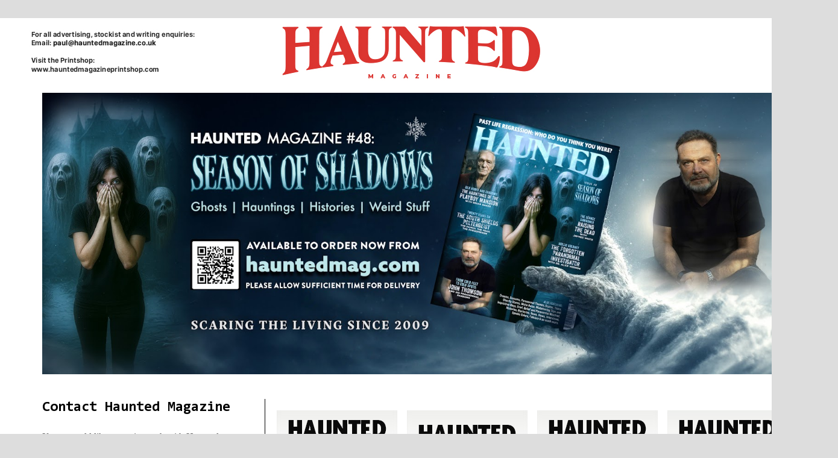

--- FILE ---
content_type: text/html; charset=UTF-8
request_url: https://www.haunteddigitalmagazine.com/
body_size: 31577
content:
<!DOCTYPE html>
<html class='v2' dir='ltr' lang='en-GB' xmlns='http://www.w3.org/1999/xhtml' xmlns:b='http://www.google.com/2005/gml/b' xmlns:data='http://www.google.com/2005/gml/data' xmlns:expr='http://www.google.com/2005/gml/expr'>
<head>
<link href='https://www.blogger.com/static/v1/widgets/335934321-css_bundle_v2.css' rel='stylesheet' type='text/css'/>
<script async='async' data-ad-client='ca-pub-1458598156942617' src='https://pagead2.googlesyndication.com/pagead/js/adsbygoogle.js'></script>
<meta content='width=1100' name='viewport'/>
<meta content='text/html; charset=UTF-8' http-equiv='Content-Type'/>
<meta content='blogger' name='generator'/>
<link href='https://www.haunteddigitalmagazine.com/favicon.ico' rel='icon' type='image/x-icon'/>
<link href='https://www.haunteddigitalmagazine.com/' rel='canonical'/>
<link rel="alternate" type="application/atom+xml" title="Haunted Magazine - Atom" href="https://www.haunteddigitalmagazine.com/feeds/posts/default" />
<link rel="alternate" type="application/rss+xml" title="Haunted Magazine - RSS" href="https://www.haunteddigitalmagazine.com/feeds/posts/default?alt=rss" />
<link rel="service.post" type="application/atom+xml" title="Haunted Magazine - Atom" href="https://www.blogger.com/feeds/6447046804035404156/posts/default" />
<!--Can't find substitution for tag [blog.ieCssRetrofitLinks]-->
<meta content='Haunted Digital Magazine is the UK&#39;s premier digital magazine presenting the world of the Paranormal in a very different way.' name='description'/>
<meta content='https://www.haunteddigitalmagazine.com/' property='og:url'/>
<meta content='Haunted Magazine' property='og:title'/>
<meta content='Haunted Digital Magazine is the UK&#39;s premier digital magazine presenting the world of the Paranormal in a very different way.' property='og:description'/>
<title>Haunted Magazine</title>
<script async='async' src='https://pagead2.googlesyndication.com/pagead/js/adsbygoogle.js'></script>
<script>
  (adsbygoogle = window.adsbygoogle || []).push({
    google_ad_client: "ca-pub-1458598156942617",
    enable_page_level_ads: true
  }); 
</script>
<style type='text/css'>@font-face{font-family:'Consolas';font-style:normal;font-weight:700;font-display:swap;src:url(//fonts.gstatic.com/l/font?kit=X7nh4bA-A_-9jbjWaz4G4dzmOgjb7XZz&skey=ed6f0b47e729851b&v=v20)format('truetype');}</style>
<style id='page-skin-1' type='text/css'><!--
/*
-----------------------------------------------
Blogger Template Style
Name:     Simple
Designer: Blogger
URL:      www.blogger.com
----------------------------------------------- */
/* Variable definitions
====================
<Variable name="keycolor" description="Main Color" type="color" default="#66bbdd"/>
<Group description="Page Text" selector="body">
<Variable name="body.font" description="Font" type="font"
default="normal normal 12px Arial, Tahoma, Helvetica, FreeSans, sans-serif"/>
<Variable name="body.text.color" description="Text Color" type="color" default="#222222"/>
</Group>
<Group description="Backgrounds" selector=".body-fauxcolumns-outer">
<Variable name="body.background.color" description="Outer Background" type="color" default="#66bbdd"/>
<Variable name="content.background.color" description="Main Background" type="color" default="#ffffff"/>
<Variable name="header.background.color" description="Header Background" type="color" default="transparent"/>
</Group>
<Group description="Links" selector=".main-outer">
<Variable name="link.color" description="Link Color" type="color" default="#2288bb"/>
<Variable name="link.visited.color" description="Visited Color" type="color" default="#888888"/>
<Variable name="link.hover.color" description="Hover Color" type="color" default="#33aaff"/>
</Group>
<Group description="Blog Title" selector=".header h1">
<Variable name="header.font" description="Font" type="font"
default="normal normal 60px Arial, Tahoma, Helvetica, FreeSans, sans-serif"/>
<Variable name="header.text.color" description="Title Color" type="color" default="#3399bb" />
</Group>
<Group description="Blog Description" selector=".header .description">
<Variable name="description.text.color" description="Description Color" type="color"
default="#777777" />
</Group>
<Group description="Tabs Text" selector=".tabs-inner .widget li a">
<Variable name="tabs.font" description="Font" type="font"
default="normal normal 14px Arial, Tahoma, Helvetica, FreeSans, sans-serif"/>
<Variable name="tabs.text.color" description="Text Color" type="color" default="#999999"/>
<Variable name="tabs.selected.text.color" description="Selected Color" type="color" default="#000000"/>
</Group>
<Group description="Tabs Background" selector=".tabs-outer .PageList">
<Variable name="tabs.background.color" description="Background Color" type="color" default="#f5f5f5"/>
<Variable name="tabs.selected.background.color" description="Selected Color" type="color" default="#eeeeee"/>
</Group>
<Group description="Post Title" selector="h3.post-title, .comments h4">
<Variable name="post.title.font" description="Font" type="font"
default="normal normal 22px Arial, Tahoma, Helvetica, FreeSans, sans-serif"/>
</Group>
<Group description="Date Header" selector=".date-header">
<Variable name="date.header.color" description="Text Color" type="color"
default="#666666"/>
<Variable name="date.header.background.color" description="Background Color" type="color"
default="transparent"/>
<Variable name="date.header.font" description="Text Font" type="font"
default="normal bold 11px Arial, Tahoma, Helvetica, FreeSans, sans-serif"/>
<Variable name="date.header.padding" description="Date Header Padding" type="string" default="inherit"/>
<Variable name="date.header.letterspacing" description="Date Header Letter Spacing" type="string" default="inherit"/>
<Variable name="date.header.margin" description="Date Header Margin" type="string" default="inherit"/>
</Group>
<Group description="Post Footer" selector=".post-footer">
<Variable name="post.footer.text.color" description="Text Color" type="color" default="#666666"/>
<Variable name="post.footer.background.color" description="Background Color" type="color"
default="#f9f9f9"/>
<Variable name="post.footer.border.color" description="Shadow Color" type="color" default="#eeeeee"/>
</Group>
<Group description="Gadgets" selector="h2">
<Variable name="widget.title.font" description="Title Font" type="font"
default="normal bold 11px Arial, Tahoma, Helvetica, FreeSans, sans-serif"/>
<Variable name="widget.title.text.color" description="Title Color" type="color" default="#000000"/>
<Variable name="widget.alternate.text.color" description="Alternate Color" type="color" default="#999999"/>
</Group>
<Group description="Images" selector=".main-inner">
<Variable name="image.background.color" description="Background Color" type="color" default="#ffffff"/>
<Variable name="image.border.color" description="Border Color" type="color" default="#eeeeee"/>
<Variable name="image.text.color" description="Caption Text Color" type="color" default="#666666"/>
</Group>
<Group description="Accents" selector=".content-inner">
<Variable name="body.rule.color" description="Separator Line Color" type="color" default="#eeeeee"/>
<Variable name="tabs.border.color" description="Tabs Border Color" type="color" default="#000000"/>
</Group>
<Variable name="body.background" description="Body Background" type="background"
color="#dddddd" default="$(color) none repeat scroll top left"/>
<Variable name="body.background.override" description="Body Background Override" type="string" default=""/>
<Variable name="body.background.gradient.cap" description="Body Gradient Cap" type="url"
default="url(https://resources.blogblog.com/blogblog/data/1kt/simple/gradients_light.png)"/>
<Variable name="body.background.gradient.tile" description="Body Gradient Tile" type="url"
default="url(https://resources.blogblog.com/blogblog/data/1kt/simple/body_gradient_tile_light.png)"/>
<Variable name="content.background.color.selector" description="Content Background Color Selector" type="string" default=".content-inner"/>
<Variable name="content.padding" description="Content Padding" type="length" default="10px" min="0" max="100px"/>
<Variable name="content.padding.horizontal" description="Content Horizontal Padding" type="length" default="10px" min="0" max="100px"/>
<Variable name="content.shadow.spread" description="Content Shadow Spread" type="length" default="40px" min="0" max="100px"/>
<Variable name="content.shadow.spread.webkit" description="Content Shadow Spread (WebKit)" type="length" default="5px" min="0" max="100px"/>
<Variable name="content.shadow.spread.ie" description="Content Shadow Spread (IE)" type="length" default="10px" min="0" max="100px"/>
<Variable name="main.border.width" description="Main Border Width" type="length" default="0" min="0" max="10px"/>
<Variable name="header.background.gradient" description="Header Gradient" type="url" default="none"/>
<Variable name="header.shadow.offset.left" description="Header Shadow Offset Left" type="length" default="-1px" min="-50px" max="50px"/>
<Variable name="header.shadow.offset.top" description="Header Shadow Offset Top" type="length" default="-1px" min="-50px" max="50px"/>
<Variable name="header.shadow.spread" description="Header Shadow Spread" type="length" default="1px" min="0" max="100px"/>
<Variable name="header.padding" description="Header Padding" type="length" default="30px" min="0" max="100px"/>
<Variable name="header.border.size" description="Header Border Size" type="length" default="1px" min="0" max="10px"/>
<Variable name="header.bottom.border.size" description="Header Bottom Border Size" type="length" default="1px" min="0" max="10px"/>
<Variable name="header.border.horizontalsize" description="Header Horizontal Border Size" type="length" default="0" min="0" max="10px"/>
<Variable name="description.text.size" description="Description Text Size" type="string" default="140%"/>
<Variable name="tabs.margin.top" description="Tabs Margin Top" type="length" default="0" min="0" max="100px"/>
<Variable name="tabs.margin.side" description="Tabs Side Margin" type="length" default="30px" min="0" max="100px"/>
<Variable name="tabs.background.gradient" description="Tabs Background Gradient" type="url"
default="url(https://resources.blogblog.com/blogblog/data/1kt/simple/gradients_light.png)"/>
<Variable name="tabs.border.width" description="Tabs Border Width" type="length" default="1px" min="0" max="10px"/>
<Variable name="tabs.bevel.border.width" description="Tabs Bevel Border Width" type="length" default="1px" min="0" max="10px"/>
<Variable name="post.margin.bottom" description="Post Bottom Margin" type="length" default="25px" min="0" max="100px"/>
<Variable name="image.border.small.size" description="Image Border Small Size" type="length" default="2px" min="0" max="10px"/>
<Variable name="image.border.large.size" description="Image Border Large Size" type="length" default="5px" min="0" max="10px"/>
<Variable name="page.width.selector" description="Page Width Selector" type="string" default=".region-inner"/>
<Variable name="page.width" description="Page Width" type="string" default="auto"/>
<Variable name="main.section.margin" description="Main Section Margin" type="length" default="15px" min="0" max="100px"/>
<Variable name="main.padding" description="Main Padding" type="length" default="15px" min="0" max="100px"/>
<Variable name="main.padding.top" description="Main Padding Top" type="length" default="30px" min="0" max="100px"/>
<Variable name="main.padding.bottom" description="Main Padding Bottom" type="length" default="30px" min="0" max="100px"/>
<Variable name="paging.background"
color="#ffffff"
description="Background of blog paging area" type="background"
default="transparent none no-repeat scroll top center"/>
<Variable name="footer.bevel" description="Bevel border length of footer" type="length" default="0" min="0" max="10px"/>
<Variable name="mobile.background.overlay" description="Mobile Background Overlay" type="string"
default="transparent none repeat scroll top left"/>
<Variable name="mobile.background.size" description="Mobile Background Size" type="string" default="auto"/>
<Variable name="mobile.button.color" description="Mobile Button Color" type="color" default="#ffffff" />
<Variable name="startSide" description="Side where text starts in blog language" type="automatic" default="left"/>
<Variable name="endSide" description="Side where text ends in blog language" type="automatic" default="right"/>
*/
/* Content
----------------------------------------------- */
body {
font: normal normal 16px Georgia, Utopia, 'Palatino Linotype', Palatino, serif;
color: #666666;
background: #dddddd none repeat scroll top left;
padding: 0 0 0 0;
}
html body .region-inner {
min-width: 0;
max-width: 100%;
width: auto;
}
h2 {
font-size: 22px;
}
a:link {
text-decoration:none;
color: #2288bb;
}
a:visited {
text-decoration:none;
color: #888888;
}
a:hover {
text-decoration:underline;
color: #33aaff;
}
.body-fauxcolumn-outer .fauxcolumn-inner {
background: transparent none repeat scroll top left;
_background-image: none;
}
.body-fauxcolumn-outer .cap-top {
position: absolute;
z-index: 1;
height: 400px;
width: 100%;
}
.body-fauxcolumn-outer .cap-top .cap-left {
width: 100%;
background: transparent none repeat-x scroll top left;
_background-image: none;
}
.content-outer {
-moz-box-shadow: 0 0 0 rgba(0, 0, 0, .15);
-webkit-box-shadow: 0 0 0 rgba(0, 0, 0, .15);
-goog-ms-box-shadow: 0 0 0 #333333;
box-shadow: 0 0 0 rgba(0, 0, 0, .15);
margin-bottom: 1px;
}
.content-inner {
padding: 10px 40px;
}
.content-inner {
background-color: #ffffff;
}
/* Header
----------------------------------------------- */
.header-outer {
background: rgba(0, 0, 0, 0) none repeat-x scroll 0 -400px;
_background-image: none;
}
.Header h1 {
font: normal normal 40px 'Trebuchet MS',Trebuchet,Verdana,sans-serif;
color: #000000;
text-shadow: 0 0 0 rgba(0, 0, 0, .2);
}
.Header h1 a {
color: #000000;
}
.Header .description {
font-size: 18px;
color: #000000;
}
.header-inner .Header .titlewrapper {
padding: 22px 0;
}
.header-inner .Header .descriptionwrapper {
padding: 0 0;
}
/* Tabs
----------------------------------------------- */
.tabs-inner .section:first-child {
border-top: 0 solid #888888;
}
.tabs-inner .section:first-child ul {
margin-top: -1px;
border-top: 1px solid #888888;
border-left: 1px solid #888888;
border-right: 1px solid #888888;
}
.tabs-inner .widget ul {
background: transparent none repeat-x scroll 0 -800px;
_background-image: none;
border-bottom: 1px solid #888888;
margin-top: 0;
margin-left: -30px;
margin-right: -30px;
}
.tabs-inner .widget li a {
display: inline-block;
padding: .6em 1em;
font: normal normal 16px 'Trebuchet MS', Trebuchet, sans-serif;
color: #000000;
border-left: 1px solid #ffffff;
border-right: 1px solid #888888;
}
.tabs-inner .widget li:first-child a {
border-left: none;
}
.tabs-inner .widget li.selected a, .tabs-inner .widget li a:hover {
color: #000000;
background-color: #eeeeee;
text-decoration: none;
}
/* Columns
----------------------------------------------- */
.main-outer {
border-top: 0 solid #000000;
}
.fauxcolumn-left-outer .fauxcolumn-inner {
border-right: 1px solid #000000;
}
.fauxcolumn-right-outer .fauxcolumn-inner {
border-left: 1px solid #000000;
}
/* Headings
----------------------------------------------- */
div.widget > h2,
div.widget h2.title {
margin: 0 0 1em 0;
font: normal bold 24px Consolas;
color: #000000;
}
/* Widgets
----------------------------------------------- */
.widget .zippy {
color: #999999;
text-shadow: 2px 2px 1px rgba(0, 0, 0, .1);
}
.widget .popular-posts ul {
list-style: none;
}
/* Posts
----------------------------------------------- */
h2.date-header {
font: normal bold 11px Arial, Tahoma, Helvetica, FreeSans, sans-serif;
}
.date-header span {
background-color: #bbbbbb;
color: #ffffff;
padding: 0.4em;
letter-spacing: 3px;
margin: inherit;
}
.main-inner {
padding-top: 35px;
padding-bottom: 65px;
}
.main-inner .column-center-inner {
padding: 0 0;
}
.main-inner .column-center-inner .section {
margin: 0 1em;
}
.post {
margin: 0 0 45px 0;
}
h3.post-title, .comments h4 {
font: normal normal 22px 'Trebuchet MS',Trebuchet,Verdana,sans-serif;
margin: .75em 0 0;
}
.post-body {
font-size: 110%;
line-height: 1.4;
position: relative;
}
.post-body img, .post-body .tr-caption-container, .Profile img, .Image img,
.BlogList .item-thumbnail img {
padding: 2px;
background: rgba(0, 0, 0, 0);
border: 1px solid rgba(0, 0, 0, 0);
-moz-box-shadow: 1px 1px 5px rgba(0, 0, 0, .1);
-webkit-box-shadow: 1px 1px 5px rgba(0, 0, 0, .1);
box-shadow: 1px 1px 5px rgba(0, 0, 0, .1);
}
.post-body img, .post-body .tr-caption-container {
padding: 5px;
}
.post-body .tr-caption-container {
color: #cc0000;
}
.post-body .tr-caption-container img {
padding: 0;
background: transparent;
border: none;
-moz-box-shadow: 0 0 0 rgba(0, 0, 0, .1);
-webkit-box-shadow: 0 0 0 rgba(0, 0, 0, .1);
box-shadow: 0 0 0 rgba(0, 0, 0, .1);
}
.post-header {
margin: 0 0 1.5em;
line-height: 1.6;
font-size: 90%;
}
.post-footer {
margin: 20px -2px 0;
padding: 5px 10px;
color: #000000;
background-color: #dddddd;
border-bottom: 1px solid #eeeeee;
line-height: 1.6;
font-size: 90%;
}
#comments .comment-author {
padding-top: 1.5em;
border-top: 1px solid #000000;
background-position: 0 1.5em;
}
#comments .comment-author:first-child {
padding-top: 0;
border-top: none;
}
.avatar-image-container {
margin: .2em 0 0;
}
#comments .avatar-image-container img {
border: 1px solid rgba(0, 0, 0, 0);
}
/* Comments
----------------------------------------------- */
.comments .comments-content .icon.blog-author {
background-repeat: no-repeat;
background-image: url([data-uri]);
}
.comments .comments-content .loadmore a {
border-top: 1px solid #999999;
border-bottom: 1px solid #999999;
}
.comments .comment-thread.inline-thread {
background-color: #dddddd;
}
.comments .continue {
border-top: 2px solid #999999;
}
/* Accents
---------------------------------------------- */
.section-columns td.columns-cell {
border-left: 1px solid #000000;
}
.blog-pager {
background: transparent url(https://resources.blogblog.com/blogblog/data/1kt/simple/paging_dot.png) repeat-x scroll top center;
}
.blog-pager-older-link, .home-link,
.blog-pager-newer-link {
background-color: #ffffff;
padding: 5px;
}
.footer-outer {
border-top: 1px dashed #bbbbbb;
}
/* Mobile
----------------------------------------------- */
body.mobile  {
background-size: auto;
}
.mobile .body-fauxcolumn-outer {
background: transparent none repeat scroll top left;
}
.mobile .body-fauxcolumn-outer .cap-top {
background-size: 100% auto;
}
.mobile .content-outer {
-webkit-box-shadow: 0 0 3px rgba(0, 0, 0, .15);
box-shadow: 0 0 3px rgba(0, 0, 0, .15);
}
.mobile .tabs-inner .widget ul {
margin-left: 0;
margin-right: 0;
}
.mobile .post {
margin: 0;
}
.mobile .main-inner .column-center-inner .section {
margin: 0;
}
.mobile .date-header span {
padding: 0.1em 10px;
margin: 0 -10px;
}
.mobile h3.post-title {
margin: 0;
}
.mobile .blog-pager {
background: transparent none no-repeat scroll top center;
}
.mobile .footer-outer {
border-top: none;
}
.mobile .main-inner, .mobile .footer-inner {
background-color: #ffffff;
}
.mobile-index-contents {
color: #666666;
}
.mobile-link-button {
background-color: #2288bb;
}
.mobile-link-button a:link, .mobile-link-button a:visited {
color: #ffffff;
}
.mobile .tabs-inner .section:first-child {
border-top: none;
}
.mobile .tabs-inner .PageList .widget-content {
background-color: #eeeeee;
color: #000000;
border-top: 1px solid #888888;
border-bottom: 1px solid #888888;
}
.mobile .tabs-inner .PageList .widget-content .pagelist-arrow {
border-left: 1px solid #888888;
}
.feed-links {display:none !important;}
.widget {
margin: 50px 0 0 0;
}
.sidebar .widget {
border-bottom: 2px dotted #000000;
margin:0 0 1.5em;
padding:0 0 1.5em;
}
.header-inner .Header #header-inner {
margin-bottom: 20px !important;
}
.main-outer {
margin-top: 0px !important;
}
.blog-pager-older-link:after {
content: url('//2.bp.blogspot.com/-U2fUR0_mzLg/VpAoR5jOOYI/AAAAAAAAKlo/dZ_bDTzEQ_Q/s1600/arrow-right-25.png');
}
.blog-pager-newer-link:before {
content: url('//3.bp.blogspot.com/-d-4_cPlMuhs/VpAoR1U9T1I/AAAAAAAAKls/V2rwKd_upUU/s1600/arrow-left-25.png');
}
.post-title {
text-align: left;
}
.post-title {
background: url(//1.bp.blogspot.com/-58ceOVtYobE/VpBRESZSfYI/AAAAAAAAKmw/2_2uww2-TB8/s1600/Favicon20.png) no-repeat left transparent;
padding-left: 40px;
}
.cross-column {
margin-left: 20px;
}
.post {
margin-left: 20px;
}
.date-outer{
margin-bottom: 100px;
}
--></style>
<style id='template-skin-1' type='text/css'><!--
body {
min-width: 1366px;
}
.content-outer, .content-fauxcolumn-outer, .region-inner {
min-width: 1366px;
max-width: 1366px;
_width: 1366px;
}
.main-inner .columns {
padding-left: 400px;
padding-right: 0px;
}
.main-inner .fauxcolumn-center-outer {
left: 400px;
right: 0px;
/* IE6 does not respect left and right together */
_width: expression(this.parentNode.offsetWidth -
parseInt("400px") -
parseInt("0px") + 'px');
}
.main-inner .fauxcolumn-left-outer {
width: 400px;
}
.main-inner .fauxcolumn-right-outer {
width: 0px;
}
.main-inner .column-left-outer {
width: 400px;
right: 100%;
margin-left: -400px;
}
.main-inner .column-right-outer {
width: 0px;
margin-right: -0px;
}
#layout {
min-width: 0;
}
#layout .content-outer {
min-width: 0;
width: 800px;
}
#layout .region-inner {
min-width: 0;
width: auto;
}
body#layout div.add_widget {
padding: 8px;
}
body#layout div.add_widget a {
margin-left: 32px;
}
--></style>
<link href='https://www.blogger.com/dyn-css/authorization.css?targetBlogID=6447046804035404156&amp;zx=56a5a1f6-1b7e-4cd8-b907-e927d5499e42' media='none' onload='if(media!=&#39;all&#39;)media=&#39;all&#39;' rel='stylesheet'/><noscript><link href='https://www.blogger.com/dyn-css/authorization.css?targetBlogID=6447046804035404156&amp;zx=56a5a1f6-1b7e-4cd8-b907-e927d5499e42' rel='stylesheet'/></noscript>
<meta name='google-adsense-platform-account' content='ca-host-pub-1556223355139109'/>
<meta name='google-adsense-platform-domain' content='blogspot.com'/>

<!-- data-ad-client=ca-pub-7144003885061276 -->

</head>
<body class='loading'>
<div class='navbar no-items section' id='navbar' name='Navbar'>
</div>
<div itemscope='itemscope' itemtype='http://schema.org/Blog' style='display: none;'>
<meta content='Haunted Magazine' itemprop='name'/>
<meta content='Haunted Digital Magazine is the UK&#39;s premier digital magazine presenting the world of the Paranormal in a very different way.' itemprop='description'/>
</div>
<div class='body-fauxcolumns'>
<div class='fauxcolumn-outer body-fauxcolumn-outer'>
<div class='cap-top'>
<div class='cap-left'></div>
<div class='cap-right'></div>
</div>
<div class='fauxborder-left'>
<div class='fauxborder-right'></div>
<div class='fauxcolumn-inner'>
</div>
</div>
<div class='cap-bottom'>
<div class='cap-left'></div>
<div class='cap-right'></div>
</div>
</div>
</div>
<div class='content'>
<div class='content-fauxcolumns'>
<div class='fauxcolumn-outer content-fauxcolumn-outer'>
<div class='cap-top'>
<div class='cap-left'></div>
<div class='cap-right'></div>
</div>
<div class='fauxborder-left'>
<div class='fauxborder-right'></div>
<div class='fauxcolumn-inner'>
</div>
</div>
<div class='cap-bottom'>
<div class='cap-left'></div>
<div class='cap-right'></div>
</div>
</div>
</div>
<div class='content-outer'>
<div class='content-cap-top cap-top'>
<div class='cap-left'></div>
<div class='cap-right'></div>
</div>
<div class='fauxborder-left content-fauxborder-left'>
<div class='fauxborder-right content-fauxborder-right'></div>
<div class='content-inner'>
<header>
<div class='header-outer'>
<div class='header-cap-top cap-top'>
<div class='cap-left'></div>
<div class='cap-right'></div>
</div>
<div class='fauxborder-left header-fauxborder-left'>
<div class='fauxborder-right header-fauxborder-right'></div>
<div class='region-inner header-inner'>
<div class='header section' id='header' name='Header'><div class='widget Header' data-version='1' id='Header1'>
<div id='header-inner'>
<a href='https://www.haunteddigitalmagazine.com/' style='display: block'>
<img alt='Haunted Magazine' height='94px; ' id='Header1_headerimg' src='https://blogger.googleusercontent.com/img/a/AVvXsEiv6AxYeS1YSJOTkQuVeO7_6fW9D4SHG3GbVo8sh268qNDEq02TrenXVfKxckds1H88MF_43xtxifmNJk2CIqHyt9QFnTrKvTPupvC-I_BXsiLapwm8lNxS3l4bDwUPjNFSmCJBRutkiFOiAC7_zp3QHvKSwaz5WStCCrZwn6AMNLeobMPe98xgvTh2FVlF=s1286' style='display: block' width='1286px; '/>
</a>
</div>
</div></div>
</div>
</div>
<div class='header-cap-bottom cap-bottom'>
<div class='cap-left'></div>
<div class='cap-right'></div>
</div>
</div>
</header>
<div class='tabs-outer'>
<div class='tabs-cap-top cap-top'>
<div class='cap-left'></div>
<div class='cap-right'></div>
</div>
<div class='fauxborder-left tabs-fauxborder-left'>
<div class='fauxborder-right tabs-fauxborder-right'></div>
<div class='region-inner tabs-inner'>
<div class='tabs section' id='crosscol' name='Cross-column'><div class='widget HTML' data-version='1' id='HTML9'>
<div class='widget-content'>
<div style="text-align: center;">
<a href='https://www.hauntedmagazineprintshop.com'>  <img src="https://blogger.googleusercontent.com/img/b/R29vZ2xl/AVvXsEgNR3zEYxactP0JLLNA42EoKuwt2baiL2fON4gBf-LNFDfnYelNd_yAb0gm-qTwZQma8VIdWqWciH21JIWKSUVU4DhYjMPNnUDubEzUMjkkKr32z1Im7dAGuUEbxWDDPGZ76pkJ__nkx6v38CH1snvOBwJ_u2ozXymvWgGEave52yBYU52IZaNuFMNaRHGy/s1600/HM48-Web-Header.jpg" alt="Blog Header" style="max-width: 100%; height: auto;" /></a>
</div>
</div>
<div class='clear'></div>
</div></div>
<div class='tabs no-items section' id='crosscol-overflow' name='Cross-Column 2'></div>
</div>
</div>
<div class='tabs-cap-bottom cap-bottom'>
<div class='cap-left'></div>
<div class='cap-right'></div>
</div>
</div>
<div class='main-outer'>
<div class='main-cap-top cap-top'>
<div class='cap-left'></div>
<div class='cap-right'></div>
</div>
<div class='fauxborder-left main-fauxborder-left'>
<div class='fauxborder-right main-fauxborder-right'></div>
<div class='region-inner main-inner'>
<div class='columns fauxcolumns'>
<div class='fauxcolumn-outer fauxcolumn-center-outer'>
<div class='cap-top'>
<div class='cap-left'></div>
<div class='cap-right'></div>
</div>
<div class='fauxborder-left'>
<div class='fauxborder-right'></div>
<div class='fauxcolumn-inner'>
</div>
</div>
<div class='cap-bottom'>
<div class='cap-left'></div>
<div class='cap-right'></div>
</div>
</div>
<div class='fauxcolumn-outer fauxcolumn-left-outer'>
<div class='cap-top'>
<div class='cap-left'></div>
<div class='cap-right'></div>
</div>
<div class='fauxborder-left'>
<div class='fauxborder-right'></div>
<div class='fauxcolumn-inner'>
</div>
</div>
<div class='cap-bottom'>
<div class='cap-left'></div>
<div class='cap-right'></div>
</div>
</div>
<div class='fauxcolumn-outer fauxcolumn-right-outer'>
<div class='cap-top'>
<div class='cap-left'></div>
<div class='cap-right'></div>
</div>
<div class='fauxborder-left'>
<div class='fauxborder-right'></div>
<div class='fauxcolumn-inner'>
</div>
</div>
<div class='cap-bottom'>
<div class='cap-left'></div>
<div class='cap-right'></div>
</div>
</div>
<!-- corrects IE6 width calculation -->
<div class='columns-inner'>
<div class='column-center-outer'>
<div class='column-center-inner'>
<div class='main section' id='main' name='Main'><div class='widget HTML' data-version='1' id='HTML8'>
<div class='widget-content'>
<center>
<table>
  <tr>
    <td width="20%">
  <a href="https://www.etsy.com/shop/hauntedhouseofcards/?etsrc=sdt" target="_blank"  style="display: block; padding: 1em 0; text-align: center; "><img alt="" border="0" data-original-height="150" data-original-width="200" src="https://blogger.googleusercontent.com/img/b/R29vZ2xl/AVvXsEhXp4VmzrbXw3PU0wh7tgMZoDg044hIvfXK10GSe6IONBTTnJOHFpCziCfOAci0zxDnHbeskZOQFbj0BqvcO94IV0EwCNtagPoxEp2fW3r9dkbzmqOlwVNtEIXOTn6wpzmLH_MhgiHkrMyZUqcMnar-yJD3dbHVlqD3_a9ggR2_naCyLZiSDCaSySPJIw/s1600/HHoC.jpg"/></a>
    </td>
   
    <td width="2%"></td>
    
    <td width="20%">
<a href="http://bit.ly/3ZlWYYv " target="_blank"  style="display: block; padding: 1em 0; text-align: center; "><img alt="" border="0" data-original-height="150" data-original-width="200" src="https://blogger.googleusercontent.com/img/b/R29vZ2xl/AVvXsEj_CoyC7wbACmoLar7YRdXgxF7xybRpGYzhdb6xkQRpFRQs3I0HtV0ct4HhdalNhuLs7hFBwWjGp6saHO5xa_blu4_6--aR9KLn89TmSISeYUYBf9GgTCxe7nAy2LeAA97nhZTbiIRAjDtKezVwlfgELdqG1KXRr2tzJSFsxFkJ6sD3il_yel9y6RQAAQ/s1600/Scarewear.jpg"/></a>
</td>
    <td width="2%"></td>
    <td width="20%">        
<a href="https://danielklaes.shop/collections/haunted-magazine-yearly-subscriptions" target="_blank"  style="display: block; padding: 1em 0; text-align: center; "><img alt="" border="0" data-original-height="150" data-original-width="200" src="https://blogger.googleusercontent.com/img/b/R29vZ2xl/AVvXsEjURvYnbG1383FRa7tYTaJnPJAH3SuElACqbUNfCqjgMkrneuumb9Fs3eNuGPBUC0LuHcg_gGY7mPxqEQRl_iGh65ZPZ0obGBOPTUwGIm7LRcHrb5F6CUkT0-p6o0S0OtiCRW5ZhW8cFc9XICfqI8onZUFemdRAJvRE87_r7mYl4q-IfsxpCkUpJXTO5g/s1600/HMUSstore.jpg"/></a>
</td>
    <td width="2%"></td>
    <td width="20%">
<a href="https://www.hauntedmagazineprintshop.com/2021/04/haunted-subscriptions.html" target="_blank"  style="display: block; padding: 1em 0; text-align: center; "><img alt="" border="0" data-original-height="150" data-original-width="200" src="https://blogger.googleusercontent.com/img/b/R29vZ2xl/AVvXsEgOiC1QCT3kzBguaZq7qIuSnKGWAqvKhmwWT43LdKuH81lA7d7xpi-rMew94LBj0ZCWAK5-_3nCPxPDgZ3sREZ06DoRuY9QayQdh2UdT5uAiZiBrF6WObois4uomM38GLO4lYnkSxicAx-DTV37BCOWSFYnArIdpaTMtpUsPKhAD1EAxCuwL1NCk3i45g/s1600/Subs.jpg"/></a></td>
  </tr></table>
</center>
</div>
<div class='clear'></div>
</div><div class='widget Blog' data-version='1' id='Blog1'>
<div class='blog-posts hfeed'>

          <div class="date-outer">
        

          <div class="date-posts">
        
<div class='post-outer'>
<div class='post hentry uncustomized-post-template' itemprop='blogPost' itemscope='itemscope' itemtype='http://schema.org/BlogPosting'>
<meta content='https://blogger.googleusercontent.com/img/b/R29vZ2xl/AVvXsEjUaStvBeHHXaKPAwWr287-G6HhKnEQoTp7cbKc2CwWOePvtlA6TuIb-lwgctYVK-nxlXRbVe4RGPbZZDSCajOoMz9Let3-aTGEDLIK7IhXRGqZfaWobuG8fWLRTie-jk8lX-qXML7mft6ulw1WkwACBv0EpR4_GffnLttd63cduNtTqH6h-z4K1YMLaY5e/s1600/HM46-Checkout-2.jpg' itemprop='image_url'/>
<meta content='6447046804035404156' itemprop='blogId'/>
<meta content='4730912994084159752' itemprop='postId'/>
<a name='4730912994084159752'></a>
<h3 class='post-title entry-title' itemprop='name'>
<a href='https://www.haunteddigitalmagazine.com/2025/11/haunted48.html'>👻 Haunted Magazine 48: Season of Shadows 👻</a>
</h3>
<div class='post-header'>
<div class='post-header-line-1'></div>
</div>
<div class='post-body entry-content' id='post-body-4730912994084159752' itemprop='articleBody'>
<p><span style="font-size: large;">Embrace the chill as Haunted returns with its Winter Edition, carrying you deep into the shadows through to the end of February. Featuring <i>Cold Feet</i> star <b>John Thomson</b> and a spine-tingling exploration of the <b>Ghosts of the Playboy Mansion</b>, this issue is packed with icy intrigue and supernatural surprises.
<br/><br/>
Expect Dreams, Screams & Paranormal Themes,&#8232;Scares, Fears & Ghostly Stares,&#8232;White Noise, Misbehaving Toys & Inquisitive Boys,&#8232;Grief, Belief & Paranormal Mischief,&#8232;Histories, Mysteries, News, Views & Interviews,&#8232;plus Spooks Galore, Folklore & so much more.
  <br/><br/>
  A chilling, entertaining, essential Winter read&#8212;don&#8217;t miss it!

<br/><br/>

It's out (officially) on December 1st and in the shops on December 2nd, but you can order now to guarantee your copy. The Season of Shadows is here&#8230; and Haunted Magazine Issue 48 is the perfect way to prepare. Dark nights, eerie stories & paranormal thrills await within its pages.
  <br /><br />

<b>Don't experience FOMO! Order your copy today!</b> #DontBeNormal BE PARANORMAL!!

</span>  

<p><span style="font-size: small;">Please allow sufficient time for delivery and ensure your address details are up to date in PayPal to avoid any extra postage fees. The magazine will be sent Tracked 48 (and yes we had to include this as part of our P&P :( ) We pray to the postal gods each day, but remember those men in red are not under our mind control! Thanks in advance! Paul and Andy.</span></p>


<img src="https://blogger.googleusercontent.com/img/b/R29vZ2xl/AVvXsEj85KoH04MbHQ6lnq6szZPD009vARgLUuYu9BWLteDWx2M570vBaaHAXW5b3fFu0cJPNEZk_1p6NvOTkIHrEYI1VeXv40PrgOwR10Mi4xqSCVmFZMH2DnnTJ6YnsNB5KIchuKrB_eJodWa7eLSxD9Uo4R2kp1ml3szbBK5ZILDuH0jsQRFWbdDJnIsS_9_i/s1600/HM48-Cover.jpg" style="width:100%; height:auto;" />

<center>
<span style="font-size: large;"><b>Haunted Magazine Issue 48: Season of Shadows (UK Only)</b><br/>&#163;9.69 including Post and Packaging</span>
  </center>
  
<br/>

<a href=" https://www.paypal.com/ncp/payment/TC39QUVKM3CXJ" target="_blank">
<img src="https://blogger.googleusercontent.com/img/b/R29vZ2xl/AVvXsEjUaStvBeHHXaKPAwWr287-G6HhKnEQoTp7cbKc2CwWOePvtlA6TuIb-lwgctYVK-nxlXRbVe4RGPbZZDSCajOoMz9Let3-aTGEDLIK7IhXRGqZfaWobuG8fWLRTie-jk8lX-qXML7mft6ulw1WkwACBv0EpR4_GffnLttd63cduNtTqH6h-z4K1YMLaY5e/s1600/HM46-Checkout-2.jpg" style="width:100%; height:auto;" />
</a>






<br/><br/>
<center>
<span style="font-size: large;"><b>Other Territories Outside of the UK</b><br/></span>
  </center>
<br/><br/>


<div style="text-align: center;">
  <div style="display: inline-block; margin: 10px;"><span style="font-size: large;">
    <p style="margin: 0;"><b>Haunted 48 EU &#8364;20 inc P&amp;P &nbsp</p></b></span>
  </div>

  <div style="display: inline-block; margin: 10px;"><span style="font-size: large;">
    <p style="margin: 0;"><b>Haunted 48ROW &#163;25.00 inc P&amp;P</p></b></span>
  </div>
</div>

<div style="text-align: center;">
  <div style="display: inline-block; margin: 10px;">
    <!-- PayPal Button EU -->
    <form action="https://www.paypal.com/cgi-bin/webscr" method="post" target="_top">
  <input type="hidden" name="cmd" value="_s-xclick" />
  <input type="hidden" name="hosted_button_id" value="ZFESHB7HNWYYU" />
  <input type="hidden" name="currency_code" value="EUR" />
  <input type="image" src="https://1.bp.blogspot.com/-0U50RXfrMOY/YE9tZ5_457I/AAAAAAAAQNA/BBVw7cCaOwQQbz4nEdn73_GA9kH_6VFXACLcBGAsYHQ/s0/4EUBuyNow.png" border="0" name="submit" title="PayPal - The safer, easier way to pay online!" alt="Buy Now" />
</form>
  </div>

  <div style="display: inline-block; margin: 10px;">
    <!-- PayPal Button ROW -->
  <form action="https://www.paypal.com/cgi-bin/webscr" method="post" target="_top">
  <input type="hidden" name="cmd" value="_s-xclick" />
  <input type="hidden" name="hosted_button_id" value="47DV38MG7ASXQ" />
  <input type="hidden" name="currency_code" value="GBP" />
  <input type="image" src="https://1.bp.blogspot.com/-GB7SbhQbG1c/YE9tZz1CSmI/AAAAAAAAQNE/xyEciyeeyJQ6Kq1oDJrN04zmLCd7gQdTACLcBGAsYHQ/s0/5ROWBuyNow.png" border="0" name="submit" title="PayPal - The safer, easier way to pay online!" alt="Buy Now" />
</form>
  </div>
</div>




<center>
  <span style="font-size: large;">For purchases for <b>Australia</b>, <b>Canada</b> and the <b>United States</b><br/> 👇🏻👇🏻👇🏻 Please use the links below 👇🏻👇🏻👇🏻</span>
  <br/><br/>
  
  <table>
  <tbody><tr>
     <td>
       <center>  <b>Haunted 48 USA</b></center>
   <a href="https://danielklaes.shop/products/48-haunted-magazine-this-is-a-hard-copy" style="display: block; padding: -1em 0px; text-align: left;" target="_blank"><img alt="" border="0" data-original-height="120" data-original-width="436" height="88" src="https://blogger.googleusercontent.com/img/b/R29vZ2xl/AVvXsEjRdnjMTRZ7OW9BFm80vEQh96JOMxZ3PaL9yksGjJooBDWc_UzfqC022AhiFQHTcesDRYjUKWPNPUtqC2kITPIGGw7Cu1sq8jgYGiLDEG5i2aA38ReyWy07gueZ5OOU_4E77GLva1_JkEF2/s0/2USBuyNow.png" width="320" /></a>
      </td>
  
       <td width="2%">
    </td>
   
   
    
  <td>
    <center> <b>Haunted 48 AUSTRALIA</b> </center>
      <a href="https://shop.llifs.com.au/products/187-haunted-magazine-issue-48.html" style="display: block; padding: -1em 0px; text-align: left;" target="_blank">
        <img alt="" border="0" data-original-height="120" data-original-width="436" height="88" src="https://blogger.googleusercontent.com/img/b/R29vZ2xl/AVvXsEjV_V_IeUS0la1LsmEsh7mCQdaebItDh2OcpqLewH-NX36JPhxz69iUCspErlxn1rM3LY8-5FFL2YQxS2xa3ZMVcZSmRFlPMvbMULWtfpbE3jHEVG2Pzd50jSJVfbWp_cRmvb7P39yX0-K9/s0/3AUSBuyNow.png" width="320" /></a>
    </td>
  </tr>
</tbody></table>
</center>


<br /><center>
<b><u>** Please allow up to 28 days for delivery.**</b></u> NB - Rest of World (ROW) excludes USA and Canada.  <br/><br/>
<p>&nbsp;If you would like to purchase the magazine in Digital Only .pdf format, click <a href="https://payhip.com/b/ZCO0I" target="_blank">here</a>.</p><br/></center></span></p>

<div style='clear: both;'></div>
</div>
<div class='post-footer'>
<div class='post-footer-line post-footer-line-1'>
<span class='post-author vcard'>
</span>
<span class='post-timestamp'>
</span>
<span class='post-comment-link'>
<a class='comment-link' href='https://www.blogger.com/comment/fullpage/post/6447046804035404156/4730912994084159752' onclick='javascript:window.open(this.href, "bloggerPopup", "toolbar=0,location=0,statusbar=1,menubar=0,scrollbars=yes,width=640,height=500"); return false;'>
No comments:
  </a>
</span>
<span class='post-icons'>
<span class='item-control blog-admin pid-2122766832'>
<a href='https://www.blogger.com/post-edit.g?blogID=6447046804035404156&postID=4730912994084159752&from=pencil' title='Edit Post'>
<img alt='' class='icon-action' height='18' src='https://resources.blogblog.com/img/icon18_edit_allbkg.gif' width='18'/>
</a>
</span>
</span>
<div class='post-share-buttons goog-inline-block'>
<a class='goog-inline-block share-button sb-email' href='https://www.blogger.com/share-post.g?blogID=6447046804035404156&postID=4730912994084159752&target=email' target='_blank' title='Email This'><span class='share-button-link-text'>Email This</span></a><a class='goog-inline-block share-button sb-blog' href='https://www.blogger.com/share-post.g?blogID=6447046804035404156&postID=4730912994084159752&target=blog' onclick='window.open(this.href, "_blank", "height=270,width=475"); return false;' target='_blank' title='BlogThis!'><span class='share-button-link-text'>BlogThis!</span></a><a class='goog-inline-block share-button sb-twitter' href='https://www.blogger.com/share-post.g?blogID=6447046804035404156&postID=4730912994084159752&target=twitter' target='_blank' title='Share to X'><span class='share-button-link-text'>Share to X</span></a><a class='goog-inline-block share-button sb-facebook' href='https://www.blogger.com/share-post.g?blogID=6447046804035404156&postID=4730912994084159752&target=facebook' onclick='window.open(this.href, "_blank", "height=430,width=640"); return false;' target='_blank' title='Share to Facebook'><span class='share-button-link-text'>Share to Facebook</span></a><a class='goog-inline-block share-button sb-pinterest' href='https://www.blogger.com/share-post.g?blogID=6447046804035404156&postID=4730912994084159752&target=pinterest' target='_blank' title='Share to Pinterest'><span class='share-button-link-text'>Share to Pinterest</span></a>
</div>
</div>
<div class='post-footer-line post-footer-line-2'>
<span class='post-labels'>
</span>
</div>
<div class='post-footer-line post-footer-line-3'>
<span class='post-location'>
</span>
</div>
</div>
</div>
</div>

          </div></div>
        

          <div class="date-outer">
        

          <div class="date-posts">
        
<div class='post-outer'>
<div class='post hentry uncustomized-post-template' itemprop='blogPost' itemscope='itemscope' itemtype='http://schema.org/BlogPosting'>
<meta content='https://blogger.googleusercontent.com/img/b/R29vZ2xl/AVvXsEjUaStvBeHHXaKPAwWr287-G6HhKnEQoTp7cbKc2CwWOePvtlA6TuIb-lwgctYVK-nxlXRbVe4RGPbZZDSCajOoMz9Let3-aTGEDLIK7IhXRGqZfaWobuG8fWLRTie-jk8lX-qXML7mft6ulw1WkwACBv0EpR4_GffnLttd63cduNtTqH6h-z4K1YMLaY5e/s1600/HM46-Checkout-2.jpg' itemprop='image_url'/>
<meta content='6447046804035404156' itemprop='blogId'/>
<meta content='1829065760658276048' itemprop='postId'/>
<a name='1829065760658276048'></a>
<h3 class='post-title entry-title' itemprop='name'>
<a href='https://www.haunteddigitalmagazine.com/2025/08/haunted-magazine-47-sense-and.html'>🚨 Haunted Magazine 47: Sense and Sensitivity 🚨</a>
</h3>
<div class='post-header'>
<div class='post-header-line-1'></div>
</div>
<div class='post-body entry-content' id='post-body-1829065760658276048' itemprop='articleBody'>
<p><span style="font-size: large;">The paranormal has never been so alive! Haunted Magazine Issue 47: Sense & Sensitivity invites you into 100 pages of hauntings, history, cryptids, UFOs, folklore, chilling illustrations & supernatural insights. Expect Brains, Trains, Planes & Fiery Flames, Dreams, Screams, Paranormal Themes, Dolls, Devils & Dirty Looks, Haunted Jails, Ghostly Tales & Paranormal Fails, alongside interviews, news, folklore & so much more. An eerie, entertaining, essential read&#8212;don&#8217;t miss it! And yes, there may be a bit of Danny Robins in the mix too!

<br/><br/>

It's out (officially) on September 1st and in the shops on September 2nd, but you can order now to guarantee your copy. Spooky season is coming&#8230; and Haunted Magazine Issue 47 is the perfect way to prepare. Dark nights, eerie stories & paranormal thrills await within its pages.
  <br /><br />

<b>Don't experience FOMO! Order your copy today!</b> #DontBeNormal BE PARANORMAL!!

</span>  

<p><span style="font-size: small;">Please allow sufficient time for delivery and ensure your address details are up to date in PayPal to avoid any extra postage fees. The magazine will be sent Tracked 48 (and yes we had to include this as part of our P&P :( ) We pray to the postal gods each day, but remember those men in red are not under our mind control! Thanks in advance! Paul and Andy.</span></p>


<img src="https://blogger.googleusercontent.com/img/b/R29vZ2xl/AVvXsEiDUFSx5Jjd9bh8CDyZfJ1Xf5aMSVr2DtYCc7pr8NHigg35FQ4nbX2ZYy9oeM70OXWuu6Qy312R7JbgTPJai3G_2rb6PqGAayuIfCFIi1lHL0uL95TwXWUKkyXnpyOiZs-lLpRufR4n9QcP3zY6LCeKxCb-16Lw5CobAx4GT98x0ZCj6YQsbPwsGRhxxWjF/s1600/HM47Cover.jpg" style="width:100%; height:auto;" />

<center>
<span style="font-size: large;"><b>Haunted Magazine Issue 47: Sense and Sensitivity (UK Only)</b><br/>&#163;9.69 including Post and Packaging</span>
  </center>
  
<br/>

<a href="https://www.paypal.com/ncp/payment/ELF29BC838MGS" target="_blank">
<img src="https://blogger.googleusercontent.com/img/b/R29vZ2xl/AVvXsEjUaStvBeHHXaKPAwWr287-G6HhKnEQoTp7cbKc2CwWOePvtlA6TuIb-lwgctYVK-nxlXRbVe4RGPbZZDSCajOoMz9Let3-aTGEDLIK7IhXRGqZfaWobuG8fWLRTie-jk8lX-qXML7mft6ulw1WkwACBv0EpR4_GffnLttd63cduNtTqH6h-z4K1YMLaY5e/s1600/HM46-Checkout-2.jpg" style="width:100%; height:auto;" />
</a>






<br/><br/>
<center>
<span style="font-size: large;"><b>Other Territories Outside of the UK</b><br/></span>
  </center>
<br/><br/>


<div style="text-align: center;">
  <div style="display: inline-block; margin: 10px;"><span style="font-size: large;">
    <p style="margin: 0;"><b>Haunted 47 EU &#8364;20 inc P&amp;P &nbsp</p></b></span>
  </div>

  <div style="display: inline-block; margin: 10px;"><span style="font-size: large;">
    <p style="margin: 0;"><b>Haunted 47ROW &#163;25.00 inc P&amp;P</p></b></span>
  </div>
</div>

<div style="text-align: center;">
  <div style="display: inline-block; margin: 10px;">
    <!-- PayPal Button EU -->
    <form action="https://www.paypal.com/cgi-bin/webscr" method="post" target="_top">
  <input type="hidden" name="cmd" value="_s-xclick" />
  <input type="hidden" name="hosted_button_id" value="7U58L9ZAZLNAU" />
  <input type="hidden" name="currency_code" value="EUR" />
  <input type="image" src="https://1.bp.blogspot.com/-0U50RXfrMOY/YE9tZ5_457I/AAAAAAAAQNA/BBVw7cCaOwQQbz4nEdn73_GA9kH_6VFXACLcBGAsYHQ/s0/4EUBuyNow.png" border="0" name="submit" title="PayPal - The safer, easier way to pay online!" alt="Buy Now" />
</form>
  </div>

  <div style="display: inline-block; margin: 10px;">
    <!-- PayPal Button ROW -->
   <form action="https://www.paypal.com/cgi-bin/webscr" method="post" target="_top">
  <input type="hidden" name="cmd" value="_s-xclick" />
  <input type="hidden" name="hosted_button_id" value="86QUTCUTSQSJW" />
  <input type="hidden" name="currency_code" value="GBP" />
  <input type="image" src="https://1.bp.blogspot.com/-GB7SbhQbG1c/YE9tZz1CSmI/AAAAAAAAQNE/xyEciyeeyJQ6Kq1oDJrN04zmLCd7gQdTACLcBGAsYHQ/s0/5ROWBuyNow.png" border="0" name="submit" title="PayPal - The safer, easier way to pay online!" alt="Buy Now" />
</form>
  </div>
</div>




<center>
  <span style="font-size: large;">For purchases for <b>Australia</b>, <b>Canada</b> and the <b>United States</b><br/> 👇🏻👇🏻👇🏻 Please use the links below 👇🏻👇🏻👇🏻</span>
  <br/><br/>
  
  <table>
  <tbody><tr>
     <td>
       <center>  <b>Haunted 47 USA</b></center>
   <a href="https://danielklaes.shop/products/47-haunted-magazine-this-is-a-hard-copy&#8297;" style="display: block; padding: -1em 0px; text-align: left;" target="_blank"><img alt="" border="0" data-original-height="120" data-original-width="436" height="88" src="https://blogger.googleusercontent.com/img/b/R29vZ2xl/AVvXsEjRdnjMTRZ7OW9BFm80vEQh96JOMxZ3PaL9yksGjJooBDWc_UzfqC022AhiFQHTcesDRYjUKWPNPUtqC2kITPIGGw7Cu1sq8jgYGiLDEG5i2aA38ReyWy07gueZ5OOU_4E77GLva1_JkEF2/s0/2USBuyNow.png" width="320" /></a>
      </td>
  
       <td width="2%">
    </td>
   
   
    
  <td>
    <center> <b>Haunted 47 AUSTRALIA</b> </center>
      <a href="https://shop.llifs.com.au/products/168-haunted-magazine-issue-47.html&#8297;" style="display: block; padding: -1em 0px; text-align: left;" target="_blank">
        <img alt="" border="0" data-original-height="120" data-original-width="436" height="88" src="https://blogger.googleusercontent.com/img/b/R29vZ2xl/AVvXsEjV_V_IeUS0la1LsmEsh7mCQdaebItDh2OcpqLewH-NX36JPhxz69iUCspErlxn1rM3LY8-5FFL2YQxS2xa3ZMVcZSmRFlPMvbMULWtfpbE3jHEVG2Pzd50jSJVfbWp_cRmvb7P39yX0-K9/s0/3AUSBuyNow.png" width="320" /></a>
    </td>
  </tr>
</tbody></table>
</center>


<br /><center>
<b><u>** Please allow up to 28 days for delivery.**</b></u> NB - Rest of World (ROW) excludes USA and Canada.  <br/><br/>
<p>&nbsp;If you would like to purchase the magazine in Digital Only .pdf format, click <a href="https://payhip.com/b/Q0nAM" target="_blank">here</a>.</p><br/></center></span></p>

<div style='clear: both;'></div>
</div>
<div class='post-footer'>
<div class='post-footer-line post-footer-line-1'>
<span class='post-author vcard'>
</span>
<span class='post-timestamp'>
</span>
<span class='post-comment-link'>
<a class='comment-link' href='https://www.blogger.com/comment/fullpage/post/6447046804035404156/1829065760658276048' onclick='javascript:window.open(this.href, "bloggerPopup", "toolbar=0,location=0,statusbar=1,menubar=0,scrollbars=yes,width=640,height=500"); return false;'>
No comments:
  </a>
</span>
<span class='post-icons'>
<span class='item-control blog-admin pid-2122766832'>
<a href='https://www.blogger.com/post-edit.g?blogID=6447046804035404156&postID=1829065760658276048&from=pencil' title='Edit Post'>
<img alt='' class='icon-action' height='18' src='https://resources.blogblog.com/img/icon18_edit_allbkg.gif' width='18'/>
</a>
</span>
</span>
<div class='post-share-buttons goog-inline-block'>
<a class='goog-inline-block share-button sb-email' href='https://www.blogger.com/share-post.g?blogID=6447046804035404156&postID=1829065760658276048&target=email' target='_blank' title='Email This'><span class='share-button-link-text'>Email This</span></a><a class='goog-inline-block share-button sb-blog' href='https://www.blogger.com/share-post.g?blogID=6447046804035404156&postID=1829065760658276048&target=blog' onclick='window.open(this.href, "_blank", "height=270,width=475"); return false;' target='_blank' title='BlogThis!'><span class='share-button-link-text'>BlogThis!</span></a><a class='goog-inline-block share-button sb-twitter' href='https://www.blogger.com/share-post.g?blogID=6447046804035404156&postID=1829065760658276048&target=twitter' target='_blank' title='Share to X'><span class='share-button-link-text'>Share to X</span></a><a class='goog-inline-block share-button sb-facebook' href='https://www.blogger.com/share-post.g?blogID=6447046804035404156&postID=1829065760658276048&target=facebook' onclick='window.open(this.href, "_blank", "height=430,width=640"); return false;' target='_blank' title='Share to Facebook'><span class='share-button-link-text'>Share to Facebook</span></a><a class='goog-inline-block share-button sb-pinterest' href='https://www.blogger.com/share-post.g?blogID=6447046804035404156&postID=1829065760658276048&target=pinterest' target='_blank' title='Share to Pinterest'><span class='share-button-link-text'>Share to Pinterest</span></a>
</div>
</div>
<div class='post-footer-line post-footer-line-2'>
<span class='post-labels'>
</span>
</div>
<div class='post-footer-line post-footer-line-3'>
<span class='post-location'>
</span>
</div>
</div>
</div>
</div>

          </div></div>
        

          <div class="date-outer">
        

          <div class="date-posts">
        
<div class='post-outer'>
<div class='post hentry uncustomized-post-template' itemprop='blogPost' itemscope='itemscope' itemtype='http://schema.org/BlogPosting'>
<meta content='https://blogger.googleusercontent.com/img/b/R29vZ2xl/AVvXsEiNgYS6yYuZPCLBU1iOH2qQmnM461yEbsdNQaBz9DDTykH5A7o5vuRpRChMCRrmuHif-p7Tgc8tzBiqgQ0PuUe-OC3wAHYZJRamfv-3qWL3TC-V_YClBa9BLvV5aahdo5LLpoRj7mTJj9bBIkdLwhdIOZapqY8NYpJ3zaf7KIZnWEzLqb6H863drzG3FJ-q/s1600/HM46Cover.jpg' itemprop='image_url'/>
<meta content='6447046804035404156' itemprop='blogId'/>
<meta content='2535336779350088996' itemprop='postId'/>
<a name='2535336779350088996'></a>
<h3 class='post-title entry-title' itemprop='name'>
<a href='https://www.haunteddigitalmagazine.com/2025/05/haunted-magazine-46-rabbit-holes-and.html'>Haunted Magazine 46: Rabbit Holes and Revelations</a>
</h3>
<div class='post-header'>
<div class='post-header-line-1'></div>
</div>
<div class='post-body entry-content' id='post-body-2535336779350088996' itemprop='articleBody'>
<p><span style="font-size: large;">Available to order now! Issue 46 continues our 2025 paranormal journey with 92 pages of spine-tingling stories, ghostly histories, spooky mysteries, chilling illustrations, and expert insights from the paranormal world, this issue is not to be missed. From supernatural entities to real-life stories, this magazine covers all aspects of the field. Whether you're a fan of ghost stories, UFOs, cryptids, or hauntings, Haunted Magazine has something for you with even more adventures down the paranormal rabbit hole!

<br/><br/>

It's out in the shops on May 30th, but you can order now to guarantee your copy. Don't miss out on this chance to delve into the supernatural world and explore the eerie this Summer.

  <br /><br />

<b>Don't experience FOMO! Order your copy today!</b> #DontBeNormal BE PARANORMAL!!

</span>  

<p><span style="font-size: small;">Please allow sufficient time for delivery and ensure your address details are up to date in PayPal to avoid any extra postage fees. We pray to the postal gods each day, but remember those men in red are not under our mind control! Thanks in advance! Paul and Andy.</span></p>


<img src="https://blogger.googleusercontent.com/img/b/R29vZ2xl/AVvXsEiNgYS6yYuZPCLBU1iOH2qQmnM461yEbsdNQaBz9DDTykH5A7o5vuRpRChMCRrmuHif-p7Tgc8tzBiqgQ0PuUe-OC3wAHYZJRamfv-3qWL3TC-V_YClBa9BLvV5aahdo5LLpoRj7mTJj9bBIkdLwhdIOZapqY8NYpJ3zaf7KIZnWEzLqb6H863drzG3FJ-q/s1600/HM46Cover.jpg" style="width:100%; height:auto;" />

<center>
<span style="font-size: large;"><b>Haunted Magazine Issue 46: Rabbit Holes and Revelations (UK Only)</b><br/>&#163;8.99 including Post and Packaging</span>
  </center>
  
<br/>

<a href="https://www.paypal.com/ncp/payment/W7NDVJLRTB3NQ" target="_blank">
<img src="https://blogger.googleusercontent.com/img/b/R29vZ2xl/AVvXsEjUaStvBeHHXaKPAwWr287-G6HhKnEQoTp7cbKc2CwWOePvtlA6TuIb-lwgctYVK-nxlXRbVe4RGPbZZDSCajOoMz9Let3-aTGEDLIK7IhXRGqZfaWobuG8fWLRTie-jk8lX-qXML7mft6ulw1WkwACBv0EpR4_GffnLttd63cduNtTqH6h-z4K1YMLaY5e/s1600/HM46-Checkout-2.jpg" style="width:100%; height:auto;" />
</a>



<br/><br/>
<center>
<span style="font-size: large;"><b>Other Territories Outside of the UK</b><br/></span>
  </center>
<br/><br/>


<div style="text-align: center;">
  <div style="display: inline-block; margin: 10px;"><span style="font-size: large;">
    <p style="margin: 0;"><b>Haunted 46 EU &#8364;20 inc P&amp;P &nbsp</p></b></span>
  </div>

  <div style="display: inline-block; margin: 10px;"><span style="font-size: large;">
    <p style="margin: 0;"><b>Haunted 46ROW &#163;17.99 inc P&amp;P</p></b></span>
  </div>
</div>

<div style="text-align: center;">
  <div style="display: inline-block; margin: 10px;">
    <!-- PayPal Button EU -->
    <form action="https://www.paypal.com/cgi-bin/webscr" method="post" target="_top">
      <input type="hidden" name="cmd" value="_s-xclick" />
      <input type="hidden" name="hosted_button_id" value="Z2R2HLNUN8DX2" />
      <input type="hidden" name="currency_code" value="EUR" />
      <input type="image" src="https://1.bp.blogspot.com/-0U50RXfrMOY/YE9tZ5_457I/AAAAAAAAQNA/BBVw7cCaOwQQbz4nEdn73_GA9kH_6VFXACLcBGAsYHQ/s0/4EUBuyNow.png" border="0" name="submit" title="PayPal - The safer, easier way to pay online!" alt="Buy Now" />
    </form>
  </div>

  <div style="display: inline-block; margin: 10px;">
    <!-- PayPal Button ROW -->
    <form action="https://www.paypal.com/cgi-bin/webscr" method="post" target="_top">
      <input type="hidden" name="cmd" value="_s-xclick" />
      <input type="hidden" name="hosted_button_id" value="34F4PLD62MZKC" />
      <input type="hidden" name="currency_code" value="GBP" />
      <input type="image" src="https://1.bp.blogspot.com/-GB7SbhQbG1c/YE9tZz1CSmI/AAAAAAAAQNE/xyEciyeeyJQ6Kq1oDJrN04zmLCd7gQdTACLcBGAsYHQ/s0/5ROWBuyNow.png" border="0" name="submit" title="PayPal - The safer, easier way to pay online!" alt="Buy Now" />
    </form>
  </div>
</div>




<center>
  <span style="font-size: large;">For purchases for <b>Australia</b>, <b>Canada</b> and the <b>United States</b><br/> 👇🏻👇🏻👇🏻 Please use the links below 👇🏻👇🏻👇🏻</span>
  <br/><br/>
  
  <table>
  <tbody><tr>
     <td>
       <center>  <b>Haunted 46 USA</b></center>
   <a href="https://danielklaes.shop/products/46-haunted-magazine-this-is-a-hard-copy-presale" style="display: block; padding: -1em 0px; text-align: left;" target="_blank"><img alt="" border="0" data-original-height="120" data-original-width="436" height="88" src="https://blogger.googleusercontent.com/img/b/R29vZ2xl/AVvXsEjRdnjMTRZ7OW9BFm80vEQh96JOMxZ3PaL9yksGjJooBDWc_UzfqC022AhiFQHTcesDRYjUKWPNPUtqC2kITPIGGw7Cu1sq8jgYGiLDEG5i2aA38ReyWy07gueZ5OOU_4E77GLva1_JkEF2/s0/2USBuyNow.png" width="320" /></a>
      </td>
  
       <td width="2%">
    </td>
   
   
    
  <td>
    <center> <b>Haunted 46 AUSTRALIA</b> </center>
      <a href="https://shop.llifs.com.au/magazines/131-haunted-magazine-issue-46.html" style="display: block; padding: -1em 0px; text-align: left;" target="_blank">
        <img alt="" border="0" data-original-height="120" data-original-width="436" height="88" src="https://blogger.googleusercontent.com/img/b/R29vZ2xl/AVvXsEjV_V_IeUS0la1LsmEsh7mCQdaebItDh2OcpqLewH-NX36JPhxz69iUCspErlxn1rM3LY8-5FFL2YQxS2xa3ZMVcZSmRFlPMvbMULWtfpbE3jHEVG2Pzd50jSJVfbWp_cRmvb7P39yX0-K9/s0/3AUSBuyNow.png" width="320" /></a>
    </td>
  </tr>
</tbody></table>
</center>


<br /><center>
<b><u>** Please allow up to 28 days for delivery.**</b></u> NB - Rest of World (ROW) excludes USA and Canada.  <br/><br/>
<p>&nbsp;If you would like to purchase the magazine in Digital Only .pdf format, click <a href="https://payhip.com/b/ZCO0I" target="_blank">here</a>.</p><br/></center></span></p>
<div style='clear: both;'></div>
</div>
<div class='post-footer'>
<div class='post-footer-line post-footer-line-1'>
<span class='post-author vcard'>
</span>
<span class='post-timestamp'>
</span>
<span class='post-comment-link'>
<a class='comment-link' href='https://www.blogger.com/comment/fullpage/post/6447046804035404156/2535336779350088996' onclick='javascript:window.open(this.href, "bloggerPopup", "toolbar=0,location=0,statusbar=1,menubar=0,scrollbars=yes,width=640,height=500"); return false;'>
No comments:
  </a>
</span>
<span class='post-icons'>
<span class='item-control blog-admin pid-2122766832'>
<a href='https://www.blogger.com/post-edit.g?blogID=6447046804035404156&postID=2535336779350088996&from=pencil' title='Edit Post'>
<img alt='' class='icon-action' height='18' src='https://resources.blogblog.com/img/icon18_edit_allbkg.gif' width='18'/>
</a>
</span>
</span>
<div class='post-share-buttons goog-inline-block'>
<a class='goog-inline-block share-button sb-email' href='https://www.blogger.com/share-post.g?blogID=6447046804035404156&postID=2535336779350088996&target=email' target='_blank' title='Email This'><span class='share-button-link-text'>Email This</span></a><a class='goog-inline-block share-button sb-blog' href='https://www.blogger.com/share-post.g?blogID=6447046804035404156&postID=2535336779350088996&target=blog' onclick='window.open(this.href, "_blank", "height=270,width=475"); return false;' target='_blank' title='BlogThis!'><span class='share-button-link-text'>BlogThis!</span></a><a class='goog-inline-block share-button sb-twitter' href='https://www.blogger.com/share-post.g?blogID=6447046804035404156&postID=2535336779350088996&target=twitter' target='_blank' title='Share to X'><span class='share-button-link-text'>Share to X</span></a><a class='goog-inline-block share-button sb-facebook' href='https://www.blogger.com/share-post.g?blogID=6447046804035404156&postID=2535336779350088996&target=facebook' onclick='window.open(this.href, "_blank", "height=430,width=640"); return false;' target='_blank' title='Share to Facebook'><span class='share-button-link-text'>Share to Facebook</span></a><a class='goog-inline-block share-button sb-pinterest' href='https://www.blogger.com/share-post.g?blogID=6447046804035404156&postID=2535336779350088996&target=pinterest' target='_blank' title='Share to Pinterest'><span class='share-button-link-text'>Share to Pinterest</span></a>
</div>
</div>
<div class='post-footer-line post-footer-line-2'>
<span class='post-labels'>
</span>
</div>
<div class='post-footer-line post-footer-line-3'>
<span class='post-location'>
</span>
</div>
</div>
</div>
</div>

          </div></div>
        

          <div class="date-outer">
        

          <div class="date-posts">
        
<div class='post-outer'>
<div class='post hentry uncustomized-post-template' itemprop='blogPost' itemscope='itemscope' itemtype='http://schema.org/BlogPosting'>
<meta content='https://blogger.googleusercontent.com/img/b/R29vZ2xl/AVvXsEjGi9FQT8y8fd4EvRYCFRFtwfyYkBaV3MmosKInDZ6Oux2vA1pl6f7KFI-Jpdwza4tUwvl4PMh4rR6xJywTRX9j4Nnq-4i23tZt_wjXc5S6cMVEugPWyPvaHzV0fAMujvm5qDVhUQgaxU7pX1qzHPYwrzzGrrq2upePrxQxOdfHussCG-8ES2Kd4jxAn0Hk/s1600/Haunted-Magazine-Sold-Out-45.jpg' itemprop='image_url'/>
<meta content='6447046804035404156' itemprop='blogId'/>
<meta content='1835197639517249731' itemprop='postId'/>
<a name='1835197639517249731'></a>
<h3 class='post-title entry-title' itemprop='name'>
<a href='https://www.haunteddigitalmagazine.com/2025/02/haunted-magazine-45-travels-with-dead.html'>Haunted Magazine 45: Travels with the Dead</a>
</h3>
<div class='post-header'>
<div class='post-header-line-1'></div>
</div>
<div class='post-body entry-content' id='post-body-1835197639517249731' itemprop='articleBody'>

<span style="font-size: large;"><center><b>🚨 HAUNTED MAGAZINE 45: TRAVELS WITH THE DEAD is now SOLD OUT!🚨 </center></b><br />

Haunted Magazine 45: Travels With the Dead is available to order. Haunted Magazine Issue 45 kicks off our 2025 paranormal journey with 92 pages of spine-tingling stories, ghostly histories, spooky mysteries, chilling illustrations, and expert insights from the paranormal world, this issue is not to be missed. From supernatural entities to real-life stories, this magazine covers all aspects of the field. Whether you're a fan of ghost stories, UFOs, cryptids, or hauntings, Haunted Magazine has something for you.

<br/><br/>


#DontBeNormal BE PARANORMAL!!<br/>

</span>  

 <span style="font-size: large;"><b>IMPORTANT</b> Please allow 28 days for delivery and ensure your address details are up to date in PayPal to avoid any extra postage fees. Haunted Magazine does not employ remote viewing elves, fairies or any other psychic methods to locate new customer addresses. Thanks in advance! Paul and Andy.</span>

<div class="separator" style="clear: both;"><a href="https://blogger.googleusercontent.com/img/b/R29vZ2xl/AVvXsEjGi9FQT8y8fd4EvRYCFRFtwfyYkBaV3MmosKInDZ6Oux2vA1pl6f7KFI-Jpdwza4tUwvl4PMh4rR6xJywTRX9j4Nnq-4i23tZt_wjXc5S6cMVEugPWyPvaHzV0fAMujvm5qDVhUQgaxU7pX1qzHPYwrzzGrrq2upePrxQxOdfHussCG-8ES2Kd4jxAn0Hk/s1600/Haunted-Magazine-Sold-Out-45.jpg" style="display: block; padding: 1em 0px; text-align: center;"><img border="0" data-original-height="810" data-original-width="630" height="640" src="https://blogger.googleusercontent.com/img/b/R29vZ2xl/AVvXsEjGi9FQT8y8fd4EvRYCFRFtwfyYkBaV3MmosKInDZ6Oux2vA1pl6f7KFI-Jpdwza4tUwvl4PMh4rR6xJywTRX9j4Nnq-4i23tZt_wjXc5S6cMVEugPWyPvaHzV0fAMujvm5qDVhUQgaxU7pX1qzHPYwrzzGrrq2upePrxQxOdfHussCG-8ES2Kd4jxAn0Hk/s1600/Haunted-Magazine-Sold-Out-45.jpg" width="494" /></a></div>



 
<table><tbody><tr>

  
  </tr></tbody></table></center>
<center>
  <span style="font-size: large;">For purchases for <b>Australia</b>, <b>Canada</b> and the <b>United States</b><br/> 👇🏻👇🏻👇🏻 Please use the links below 👇🏻👇🏻👇🏻</span>
  <br/><br/>
  
  <table>
  <tbody><tr>
     <td>
       <center>  <b>Haunted 45 USA</b></center>
   <a href="https://danielklaes.shop/products/45-haunted-magazine-this-is-a-hard-copy-pre-sale" style="display: block; padding: -1em 0px; text-align: left;" target="_blank"><img alt="" border="0" data-original-height="120" data-original-width="436" height="88" src="https://blogger.googleusercontent.com/img/b/R29vZ2xl/AVvXsEjRdnjMTRZ7OW9BFm80vEQh96JOMxZ3PaL9yksGjJooBDWc_UzfqC022AhiFQHTcesDRYjUKWPNPUtqC2kITPIGGw7Cu1sq8jgYGiLDEG5i2aA38ReyWy07gueZ5OOU_4E77GLva1_JkEF2/s0/2USBuyNow.png" width="320" /></a>
      </td>
  
       <td width="2%">
    </td>
   
  
    
  <td>
    <center> <b>Haunted 45 AUSTRALIA</b> </center>
      <a href="https://shop.llifs.com.au/products/120-haunted-magazine-issue-45.html" style="display: block; padding: -1em 0px; text-align: left;" target="_blank">
        <img alt="" border="0" data-original-height="120" data-original-width="436" height="88" src="https://blogger.googleusercontent.com/img/b/R29vZ2xl/AVvXsEjV_V_IeUS0la1LsmEsh7mCQdaebItDh2OcpqLewH-NX36JPhxz69iUCspErlxn1rM3LY8-5FFL2YQxS2xa3ZMVcZSmRFlPMvbMULWtfpbE3jHEVG2Pzd50jSJVfbWp_cRmvb7P39yX0-K9/s0/3AUSBuyNow.png" width="320" /></a>
    </td>
  </tr>
</tbody></table>
</center>


<br /><center>
<p>&nbsp;If you would like to purchase the magazine in Digital Only .pdf format, please click <a href="https://payhip.com/b/MiZ29" target="_blank">here</a>.</p><br/></center>
<div style='clear: both;'></div>
</div>
<div class='post-footer'>
<div class='post-footer-line post-footer-line-1'>
<span class='post-author vcard'>
</span>
<span class='post-timestamp'>
</span>
<span class='post-comment-link'>
<a class='comment-link' href='https://www.blogger.com/comment/fullpage/post/6447046804035404156/1835197639517249731' onclick='javascript:window.open(this.href, "bloggerPopup", "toolbar=0,location=0,statusbar=1,menubar=0,scrollbars=yes,width=640,height=500"); return false;'>
No comments:
  </a>
</span>
<span class='post-icons'>
<span class='item-control blog-admin pid-2122766832'>
<a href='https://www.blogger.com/post-edit.g?blogID=6447046804035404156&postID=1835197639517249731&from=pencil' title='Edit Post'>
<img alt='' class='icon-action' height='18' src='https://resources.blogblog.com/img/icon18_edit_allbkg.gif' width='18'/>
</a>
</span>
</span>
<div class='post-share-buttons goog-inline-block'>
<a class='goog-inline-block share-button sb-email' href='https://www.blogger.com/share-post.g?blogID=6447046804035404156&postID=1835197639517249731&target=email' target='_blank' title='Email This'><span class='share-button-link-text'>Email This</span></a><a class='goog-inline-block share-button sb-blog' href='https://www.blogger.com/share-post.g?blogID=6447046804035404156&postID=1835197639517249731&target=blog' onclick='window.open(this.href, "_blank", "height=270,width=475"); return false;' target='_blank' title='BlogThis!'><span class='share-button-link-text'>BlogThis!</span></a><a class='goog-inline-block share-button sb-twitter' href='https://www.blogger.com/share-post.g?blogID=6447046804035404156&postID=1835197639517249731&target=twitter' target='_blank' title='Share to X'><span class='share-button-link-text'>Share to X</span></a><a class='goog-inline-block share-button sb-facebook' href='https://www.blogger.com/share-post.g?blogID=6447046804035404156&postID=1835197639517249731&target=facebook' onclick='window.open(this.href, "_blank", "height=430,width=640"); return false;' target='_blank' title='Share to Facebook'><span class='share-button-link-text'>Share to Facebook</span></a><a class='goog-inline-block share-button sb-pinterest' href='https://www.blogger.com/share-post.g?blogID=6447046804035404156&postID=1835197639517249731&target=pinterest' target='_blank' title='Share to Pinterest'><span class='share-button-link-text'>Share to Pinterest</span></a>
</div>
</div>
<div class='post-footer-line post-footer-line-2'>
<span class='post-labels'>
</span>
</div>
<div class='post-footer-line post-footer-line-3'>
<span class='post-location'>
</span>
</div>
</div>
</div>
</div>

          </div></div>
        

          <div class="date-outer">
        

          <div class="date-posts">
        
<div class='post-outer'>
<div class='post hentry uncustomized-post-template' itemprop='blogPost' itemscope='itemscope' itemtype='http://schema.org/BlogPosting'>
<meta content='https://blogger.googleusercontent.com/img/b/R29vZ2xl/AVvXsEh3xsmP3mge4ZSxtJjct_c7-qR12U8o45c21rvx51S5gQUotBBFiYhziUswzoRMaKc1vjQSl0ZRxtWivvt6B8OixcKmI9Vh8RJCkshmNJRY91q42yRXJLF8oXQQ2yMGRcNVk5T_a3pcgXOj8T8_TH6sE5jKdlh41hIDCXDdhIK15pjFRMFn27fNmcw0TryM/s1600/Cover-44-72dpi.jpg' itemprop='image_url'/>
<meta content='6447046804035404156' itemprop='blogId'/>
<meta content='9000982936200588897' itemprop='postId'/>
<a name='9000982936200588897'></a>
<h3 class='post-title entry-title' itemprop='name'>
<a href='https://www.haunteddigitalmagazine.com/2024/11/haunted-44-whispers-of-midwinter.html'>Haunted 44: The Whispers of Midwinter</a>
</h3>
<div class='post-header'>
<div class='post-header-line-1'></div>
</div>
<div class='post-body entry-content' id='post-body-9000982936200588897' itemprop='articleBody'>
<span style="font-size: large;"><center><b>🚨 HAUNTED MAGAZINE 44: THE WHISPERS OF MIDWINTER IS OUT NOW! 🚨 </center></b><br />

Haunted Magazine 44: The Whispers of Midwinter is available to order. Haunted Magazine Issue 44  continues our journey through paranormal 2024.  With 92 pages of spine-tingling stories, chilling illustrations, and expert insights from the paranormal world, this issue is not to be missed. From supernatural entities to real-life stories, this magazine covers all aspects of the field. Whether you're a fan of ghost stories, UFOs, cryptids, or hauntings, Haunted Magazine has something for you.

<br/><br/>

Order now to guarantee your copy. Don't miss out on this chance to delve into the supernatural world and explore the eerie this Winter.

  <br /><br />

<b>Don't experience FOMO! Order your copy today!</b> #DontBeNormal BE PARANORMAL!!

</span>  

 <span style="font-size: large;"><b>IMPORTANT</b> Please allow 28 days for delivery and ensure your address details are up to date in PayPal to avoid any extra postage fees. Haunted Magazine does not employ remote viewing elves, fairies or any other psychic methods to locate new customer addresses. Thanks in advance!</span>

<div class="separator" style="clear: both;"><a href="https://blogger.googleusercontent.com/img/b/R29vZ2xl/AVvXsEh3xsmP3mge4ZSxtJjct_c7-qR12U8o45c21rvx51S5gQUotBBFiYhziUswzoRMaKc1vjQSl0ZRxtWivvt6B8OixcKmI9Vh8RJCkshmNJRY91q42yRXJLF8oXQQ2yMGRcNVk5T_a3pcgXOj8T8_TH6sE5jKdlh41hIDCXDdhIK15pjFRMFn27fNmcw0TryM/s1600/Cover-44-72dpi.jpg" style="display: block; padding: 1em 0px; text-align: center;"><img border="0" data-original-height="810" data-original-width="630" height="640" src="https://blogger.googleusercontent.com/img/b/R29vZ2xl/AVvXsEh3xsmP3mge4ZSxtJjct_c7-qR12U8o45c21rvx51S5gQUotBBFiYhziUswzoRMaKc1vjQSl0ZRxtWivvt6B8OixcKmI9Vh8RJCkshmNJRY91q42yRXJLF8oXQQ2yMGRcNVk5T_a3pcgXOj8T8_TH6sE5jKdlh41hIDCXDdhIK15pjFRMFn27fNmcw0TryM/s1600/Cover-44-72dpi.jpg" width="494" /></a></div>

<center>
<script src="https://www.paypal.com/sdk/js?client-id=BAARxRmAbuqkQuLuy4sGOGUEbkMtJk578npBUvgOia-vS72xr1_n-tLt4nIvKQ3bWtAyfbXY9GcUd405nk&components=hosted-buttons&disable-funding=venmo&currency=GBP"></script>
<div id="paypal-container-QQJ5KB4D55TS6"></div>
<script>
  paypal.HostedButtons({
    hostedButtonId: "QQJ5KB4D55TS6",
  }).render("#paypal-container-QQJ5KB4D55TS6")
</script>
</center>
  
<table><tbody><tr>

<center> 
  
  <td="10%"><center>
    <b>Haunted 44EU &#8364;20 inc P&amp;P</b><br />
 
<form action="https://www.paypal.com/cgi-bin/webscr" method="post" target="_top">
  <input type="hidden" name="cmd" value="_s-xclick" />
  <input type="hidden" name="hosted_button_id" value="AFUHX6LKVDSPY" />
  <input type="hidden" name="currency_code" value="EUR" />
  <input type="image" src="https://1.bp.blogspot.com/-0U50RXfrMOY/YE9tZ5_457I/AAAAAAAAQNA/BBVw7cCaOwQQbz4nEdn73_GA9kH_6VFXACLcBGAsYHQ/s0/4EUBuyNow.png" border="0" name="submit" title="PayPal - The safer, easier way to pay online!" alt="Buy Now" />
</form>
</center>
  </td>
  
  <td="30%"><center>
    <b>Haunted 43ROW &#163;17.99 inc P&amp;P</b><br />

<form action="https://www.paypal.com/cgi-bin/webscr" method="post" target="_top">
  <input type="hidden" name="cmd" value="_s-xclick" />
  <input type="hidden" name="hosted_button_id" value="AAS2U2A6WUZTN" />
  <input type="hidden" name="currency_code" value="GBP" />
  <input type="image" src="https://1.bp.blogspot.com/-GB7SbhQbG1c/YE9tZz1CSmI/AAAAAAAAQNE/xyEciyeeyJQ6Kq1oDJrN04zmLCd7gQdTACLcBGAsYHQ/s0/5ROWBuyNow.png" border="0" name="submit" title="PayPal - The safer, easier way to pay online!" alt="Buy Now" />
</form>
</center>
  </td>
  
  </tr></tbody></table></center>
<center>
  <span style="font-size: large;">For purchases for <b>Australia</b>, <b>Canada</b> and the <b>United States</b><br/> 👇🏻👇🏻👇🏻 Please use the links below 👇🏻👇🏻👇🏻</span>
  <br/><br/>
  
  <table>
  <tbody><tr>
     <td>
    <b>Haunted 44 USA $19.99 inc P&amp;P<br />
   <a href="https://danielklaes.shop/products/44-haunted-magazine-this-is-a-hard-copy-preorder" style="display: block; padding: -1em 0px; text-align: left;" target="_blank"><img alt="" border="0" data-original-height="120" data-original-width="436" height="88" src="https://blogger.googleusercontent.com/img/b/R29vZ2xl/AVvXsEjRdnjMTRZ7OW9BFm80vEQh96JOMxZ3PaL9yksGjJooBDWc_UzfqC022AhiFQHTcesDRYjUKWPNPUtqC2kITPIGGw7Cu1sq8jgYGiLDEG5i2aA38ReyWy07gueZ5OOU_4E77GLva1_JkEF2/s0/2USBuyNow.png" width="320" /></a>
      </b></td>
  
       <td width="2%">
    </td>
   
  
    
  <td>
    <b>Haunted 44 AUSTRALIA $21.99</b> inc P&amp;P<br />
      <a href="https://shop.llifs.com.au/products/101-haunted-magazine-issue-44.html" style="display: block; padding: -1em 0px; text-align: left;" target="_blank">
        <img alt="" border="0" data-original-height="120" data-original-width="436" height="88" src="https://blogger.googleusercontent.com/img/b/R29vZ2xl/AVvXsEjV_V_IeUS0la1LsmEsh7mCQdaebItDh2OcpqLewH-NX36JPhxz69iUCspErlxn1rM3LY8-5FFL2YQxS2xa3ZMVcZSmRFlPMvbMULWtfpbE3jHEVG2Pzd50jSJVfbWp_cRmvb7P39yX0-K9/s0/3AUSBuyNow.png" width="320" /></a>
    </td>
  </tr>
</tbody></table>
</center>


<br /><center>
<b><u>** Please allow up to 28 days for delivery.**</b></u> NB - Rest of World (ROW) excludes USA and Canada.  <br/><br/>
<p>&nbsp;If you would like to purchase the magazine in Digital Only .pdf format, please visit our Etsy store (Haunted House of Cards) <a href="https://www.etsy.com/uk/listing/1676610880/haunted-magazine-issue-41-download-only?click_key=4da015763cbc9a947ee2cd32427b648f0fce2027%3A1676610880&amp;click_sum=8d9dc69c&amp;ref=shop_home_active_1&amp;sts=1" target="_blank">here</a>.</p><br/></center>
<div style='clear: both;'></div>
</div>
<div class='post-footer'>
<div class='post-footer-line post-footer-line-1'>
<span class='post-author vcard'>
</span>
<span class='post-timestamp'>
</span>
<span class='post-comment-link'>
<a class='comment-link' href='https://www.blogger.com/comment/fullpage/post/6447046804035404156/9000982936200588897' onclick='javascript:window.open(this.href, "bloggerPopup", "toolbar=0,location=0,statusbar=1,menubar=0,scrollbars=yes,width=640,height=500"); return false;'>
No comments:
  </a>
</span>
<span class='post-icons'>
<span class='item-control blog-admin pid-2122766832'>
<a href='https://www.blogger.com/post-edit.g?blogID=6447046804035404156&postID=9000982936200588897&from=pencil' title='Edit Post'>
<img alt='' class='icon-action' height='18' src='https://resources.blogblog.com/img/icon18_edit_allbkg.gif' width='18'/>
</a>
</span>
</span>
<div class='post-share-buttons goog-inline-block'>
<a class='goog-inline-block share-button sb-email' href='https://www.blogger.com/share-post.g?blogID=6447046804035404156&postID=9000982936200588897&target=email' target='_blank' title='Email This'><span class='share-button-link-text'>Email This</span></a><a class='goog-inline-block share-button sb-blog' href='https://www.blogger.com/share-post.g?blogID=6447046804035404156&postID=9000982936200588897&target=blog' onclick='window.open(this.href, "_blank", "height=270,width=475"); return false;' target='_blank' title='BlogThis!'><span class='share-button-link-text'>BlogThis!</span></a><a class='goog-inline-block share-button sb-twitter' href='https://www.blogger.com/share-post.g?blogID=6447046804035404156&postID=9000982936200588897&target=twitter' target='_blank' title='Share to X'><span class='share-button-link-text'>Share to X</span></a><a class='goog-inline-block share-button sb-facebook' href='https://www.blogger.com/share-post.g?blogID=6447046804035404156&postID=9000982936200588897&target=facebook' onclick='window.open(this.href, "_blank", "height=430,width=640"); return false;' target='_blank' title='Share to Facebook'><span class='share-button-link-text'>Share to Facebook</span></a><a class='goog-inline-block share-button sb-pinterest' href='https://www.blogger.com/share-post.g?blogID=6447046804035404156&postID=9000982936200588897&target=pinterest' target='_blank' title='Share to Pinterest'><span class='share-button-link-text'>Share to Pinterest</span></a>
</div>
</div>
<div class='post-footer-line post-footer-line-2'>
<span class='post-labels'>
</span>
</div>
<div class='post-footer-line post-footer-line-3'>
<span class='post-location'>
</span>
</div>
</div>
</div>
</div>

          </div></div>
        

          <div class="date-outer">
        

          <div class="date-posts">
        
<div class='post-outer'>
<div class='post hentry uncustomized-post-template' itemprop='blogPost' itemscope='itemscope' itemtype='http://schema.org/BlogPosting'>
<meta content='https://blogger.googleusercontent.com/img/b/R29vZ2xl/AVvXsEipcKXILIWMzd6q7zbbUSWvN1Kt4a9WQisDwHzdnTr5vgcUE8H_8mm-d9OuzjKRxe_MmY8CK6z9OOet50OUQC6UwfoLOBPYuHzfYQMSKRNLGjYYS1wG-DKZhHSIofQGVzx_Gprhoj5mK2gtt1pBKujO_pNrhLJXOPs8v95wejQ-Lh7Ewcuu-0iEwh9PLDgz/s1600/HM43%20Magazine%20copy.jpg' itemprop='image_url'/>
<meta content='6447046804035404156' itemprop='blogId'/>
<meta content='8659848686509413663' itemprop='postId'/>
<a name='8659848686509413663'></a>
<h3 class='post-title entry-title' itemprop='name'>
<a href='https://www.haunteddigitalmagazine.com/2024/08/haunted-43-women-in-paranormal.html'>HAUNTED 43: Women in Paranormal - OUT NOW!</a>
</h3>
<div class='post-header'>
<div class='post-header-line-1'></div>
</div>
<div class='post-body entry-content' id='post-body-8659848686509413663' itemprop='articleBody'>
<span style="font-size: large;"><center><b>🚨 HAUNTED MAGAZINE 43: WOMEN IN PARANORMAL IS OUT NOW! 🚨 </center></b><br />

Haunted Magazine 43: WOMEN IN PARANORMAL is available to order now. Haunted Magazine Issue 43  continues our journey through paranormal 2024.  With 100 pages of spine-tingling stories, chilling illustrations, and expert insights from the paranormal world, this issue is not to be missed. From supernatural entities to real-life stories, this magazine covers all aspects of the field. Whether you're a fan of ghost stories, UFOs, cryptids, or hauntings, Haunted Magazine has something for you.

<br/><br/>

Order now to guarantee your copy. Don't miss out on this chance to delve into the supernatural world and explore the eerie this Winter. We're in UK shops on September 3rd but new and existing subscribers and pre-orders should get theirs a day or two before!

  <br /><br />

<b>Don't experience FOMO! Order your copy today!</b> #DontBeNormal BE PARANORMAL!!

</span>  

 <span style="font-size: large;"><b>IMPORTANT</b> Please allow 28 days for delivery and ensure your address details are up to date in PayPal to avoid any extra postage fees. Haunted Magazine does not employ remote viewing elves, fairies or any other psychic methods to locate new customer addresses. Thanks in advance!</span>

<div class="separator" style="clear: both;"><a href="https://blogger.googleusercontent.com/img/b/R29vZ2xl/AVvXsEipcKXILIWMzd6q7zbbUSWvN1Kt4a9WQisDwHzdnTr5vgcUE8H_8mm-d9OuzjKRxe_MmY8CK6z9OOet50OUQC6UwfoLOBPYuHzfYQMSKRNLGjYYS1wG-DKZhHSIofQGVzx_Gprhoj5mK2gtt1pBKujO_pNrhLJXOPs8v95wejQ-Lh7Ewcuu-0iEwh9PLDgz/s1600/HM43%20Magazine%20copy.jpg" style="display: block; padding: 1em 0px; text-align: center;"><img border="0" data-original-height="810" data-original-width="630" height="640" src="https://blogger.googleusercontent.com/img/b/R29vZ2xl/AVvXsEipcKXILIWMzd6q7zbbUSWvN1Kt4a9WQisDwHzdnTr5vgcUE8H_8mm-d9OuzjKRxe_MmY8CK6z9OOet50OUQC6UwfoLOBPYuHzfYQMSKRNLGjYYS1wG-DKZhHSIofQGVzx_Gprhoj5mK2gtt1pBKujO_pNrhLJXOPs8v95wejQ-Lh7Ewcuu-0iEwh9PLDgz/s1600/HM43%20Magazine%20copy.jpg" width="494" /></a></div>

<center>
<script src="https://www.paypal.com/sdk/js?client-id=BAAE7feBwH99P7j-wVLXXATUkrTMzJY1Obbz24MCaKQkp8IkXOIr8joUlZOnC6lWmEDOj6idVq7Eq0n_Ko&components=hosted-buttons&disable-funding=venmo&currency=GBP"></script>
<div id="paypal-container-FRCXUZXA2SUHL"></div>
<script>
  paypal.HostedButtons({
    hostedButtonId: "FRCXUZXA2SUHL",
  }).render("#paypal-container-FRCXUZXA2SUHL")
</script>
</center>
  
<table><tbody><tr>

<center> 
  
  <td>
    <b>Haunted 43EU &#8364;15.99 inc P&amp;P</b><br />
 
<form action="https://www.paypal.com/cgi-bin/webscr" method="post" target="_top">
  <input type="hidden" name="cmd" value="_s-xclick" />
  <input type="hidden" name="hosted_button_id" value="AVF9GA8NLDCU6" />
  <input type="hidden" name="currency_code" value="EUR" />
  <input type="image" src="https://blogger.googleusercontent.com/img/b/R29vZ2xl/AVvXsEgnl55FJaDFhU5Weublup6s2RH18wintMDPmfd4mKjIDvWCKSlEWWJUmfXY1IVNwLrHmsAQO7lR2ZOsPeUo4X11thoytUUmVcpZERS8oXtZSk5j_HKhXxxhXlPZc9bUfVUVaJzulx-TAOS3/s0/4EUBuyNow.png" border="0" name="submit" title="PayPal - The safer, easier way to pay online!" alt="Buy Now" />
</form>

  </td>
  
  <td>
    <b>Haunted 43ROW &#163;17.99 inc P&amp;P</b><br />

<form action="https://www.paypal.com/cgi-bin/webscr" method="post" target="_top">
  <input type="hidden" name="cmd" value="_s-xclick" />
  <input type="hidden" name="hosted_button_id" value="P2FJKT44SLVVL" />
  <input type="hidden" name="currency_code" value="GBP" />
  <input type="image" src="https://blogger.googleusercontent.com/img/b/R29vZ2xl/AVvXsEiiENOPa9Fy6OC4JL9BWXZfPLUNLE5O3vrZhyphenhyphenq6jXZdQI4sRzwxEOQveWrzlwTV2tJc30WeqRr47f7qvqxgvc9xhFrLSVVfP_X14ObGikk8KYjG9XZmxIWRVukt9d8LLLHYFRexFm3kQkiY/s0/5ROWBuyNow.png" border="0" name="submit" title="PayPal - The safer, easier way to pay online!" alt="Buy Now" />
</form>

  </td>
  
  </tr></tbody></table><br /><br />
<center>
  <span style="font-size: large;">For purchases for <b>Australia</b>, <b>Canada</b> and the <b>United States</b><br/> 👇🏻👇🏻👇🏻 Please use the links below 👇🏻👇🏻👇🏻</span>
  <br/><br/>
  
  <table>
  <tbody><tr>
     <td>
    <b>Haunted 43 USA $19.99 inc P&amp;P<br />
   <a href="https://danielklaes.shop/collections/haunted-magazine-digital-download/products/43-haunted-magazine-this-is-a-hard-copy" style="display: block; padding: -1em 0px; text-align: left;" target="_blank"><img alt="" border="0" data-original-height="120" data-original-width="436" height="88" src="https://blogger.googleusercontent.com/img/b/R29vZ2xl/AVvXsEjRdnjMTRZ7OW9BFm80vEQh96JOMxZ3PaL9yksGjJooBDWc_UzfqC022AhiFQHTcesDRYjUKWPNPUtqC2kITPIGGw7Cu1sq8jgYGiLDEG5i2aA38ReyWy07gueZ5OOU_4E77GLva1_JkEF2/s0/2USBuyNow.png" width="320" /></a>
      </b></td>
  
       <td width="2%">
    </td>
   
  
    
  <td>
    <b>Haunted 43 AUSTRALIA $21.99</b> inc P&amp;P<br />
      <a href="https://shop.llifs.com.au/products/98-haunted-magazine-issue-43.html" style="display: block; padding: -1em 0px; text-align: left;" target="_blank">
        <img alt="" border="0" data-original-height="120" data-original-width="436" height="88" src="https://blogger.googleusercontent.com/img/b/R29vZ2xl/AVvXsEjV_V_IeUS0la1LsmEsh7mCQdaebItDh2OcpqLewH-NX36JPhxz69iUCspErlxn1rM3LY8-5FFL2YQxS2xa3ZMVcZSmRFlPMvbMULWtfpbE3jHEVG2Pzd50jSJVfbWp_cRmvb7P39yX0-K9/s0/3AUSBuyNow.png" width="320" /></a>
    </td>
  </tr>
</tbody></table>
</center>


<br /><center>
<b><u>** Please allow up to 28 days for delivery.**</b></u> NB - Rest of World (ROW) excludes USA and Canada.  <br/><br/>
<p>&nbsp;If you would like to purchase the magazine in Digital Only .pdf format, please visit our Etsy store (Haunted House of Cards) <a href="https://www.etsy.com/uk/listing/1676610880/haunted-magazine-issue-41-download-only?click_key=4da015763cbc9a947ee2cd32427b648f0fce2027%3A1676610880&amp;click_sum=8d9dc69c&amp;ref=shop_home_active_1&amp;sts=1" target="_blank">here</a>.</p><br/></center>



  
<div style='clear: both;'></div>
</div>
<div class='post-footer'>
<div class='post-footer-line post-footer-line-1'>
<span class='post-author vcard'>
</span>
<span class='post-timestamp'>
</span>
<span class='post-comment-link'>
<a class='comment-link' href='https://www.blogger.com/comment/fullpage/post/6447046804035404156/8659848686509413663' onclick='javascript:window.open(this.href, "bloggerPopup", "toolbar=0,location=0,statusbar=1,menubar=0,scrollbars=yes,width=640,height=500"); return false;'>
No comments:
  </a>
</span>
<span class='post-icons'>
<span class='item-control blog-admin pid-2122766832'>
<a href='https://www.blogger.com/post-edit.g?blogID=6447046804035404156&postID=8659848686509413663&from=pencil' title='Edit Post'>
<img alt='' class='icon-action' height='18' src='https://resources.blogblog.com/img/icon18_edit_allbkg.gif' width='18'/>
</a>
</span>
</span>
<div class='post-share-buttons goog-inline-block'>
<a class='goog-inline-block share-button sb-email' href='https://www.blogger.com/share-post.g?blogID=6447046804035404156&postID=8659848686509413663&target=email' target='_blank' title='Email This'><span class='share-button-link-text'>Email This</span></a><a class='goog-inline-block share-button sb-blog' href='https://www.blogger.com/share-post.g?blogID=6447046804035404156&postID=8659848686509413663&target=blog' onclick='window.open(this.href, "_blank", "height=270,width=475"); return false;' target='_blank' title='BlogThis!'><span class='share-button-link-text'>BlogThis!</span></a><a class='goog-inline-block share-button sb-twitter' href='https://www.blogger.com/share-post.g?blogID=6447046804035404156&postID=8659848686509413663&target=twitter' target='_blank' title='Share to X'><span class='share-button-link-text'>Share to X</span></a><a class='goog-inline-block share-button sb-facebook' href='https://www.blogger.com/share-post.g?blogID=6447046804035404156&postID=8659848686509413663&target=facebook' onclick='window.open(this.href, "_blank", "height=430,width=640"); return false;' target='_blank' title='Share to Facebook'><span class='share-button-link-text'>Share to Facebook</span></a><a class='goog-inline-block share-button sb-pinterest' href='https://www.blogger.com/share-post.g?blogID=6447046804035404156&postID=8659848686509413663&target=pinterest' target='_blank' title='Share to Pinterest'><span class='share-button-link-text'>Share to Pinterest</span></a>
</div>
</div>
<div class='post-footer-line post-footer-line-2'>
<span class='post-labels'>
</span>
</div>
<div class='post-footer-line post-footer-line-3'>
<span class='post-location'>
</span>
</div>
</div>
</div>
</div>

          </div></div>
        

          <div class="date-outer">
        

          <div class="date-posts">
        
<div class='post-outer'>
<div class='post hentry uncustomized-post-template' itemprop='blogPost' itemscope='itemscope' itemtype='http://schema.org/BlogPosting'>
<meta content='https://blogger.googleusercontent.com/img/b/R29vZ2xl/AVvXsEhlRpKEyr2H60Nek7zbJJuGCkejj9soYupCkBuFMuFr9dW1YpkPMPPKMDLSceOD3qos2IXO9bkOzkReXq-HxE_6pkdlL3LHXABZAoz5LhyKSJcJeOE7w1AflJ-Sr2VF958FnYSE2s5HWoCXOE1jHaK1MValjOAMZTW_IFIhJOGEOT01YynuL9vEZZW67xyz/s1600/Haunted%20Magazine%2042%20Sold%20Out.jpg' itemprop='image_url'/>
<meta content='6447046804035404156' itemprop='blogId'/>
<meta content='8386838573353075454' itemprop='postId'/>
<a name='8386838573353075454'></a>
<h3 class='post-title entry-title' itemprop='name'>
<a href='https://www.haunteddigitalmagazine.com/2024/05/haunted42.html'>Haunted 42 SOLD OUT</a>
</h3>
<div class='post-header'>
<div class='post-header-line-1'></div>
</div>
<div class='post-body entry-content' id='post-body-8386838573353075454' itemprop='articleBody'>
<span style="font-size: large;"><center><b>🚨 HAUNTED MAGAZINE 42: THE MEANING OF LIFE ONE IS SOLD OUT 🚨 </center></b><br />
  
Haunted Magazine 42: The Meaning of Life One is available to order now. Haunted Magazine Issue 42  continues our journey into paranormal 2024.  With 100 pages of spine-tingling stories, chilling illustrations, and expert insights from the paranormal world, this issue is not to be missed. From supernatural entities to real-life stories, this magazine covers all aspects of the field. Whether you're a fan of ghost stories, UFOs, cryptids, or hauntings, Haunted Magazine has something for you.

</span>  
<br />


<div class="separator" style="clear: both;"><a href="https://blogger.googleusercontent.com/img/b/R29vZ2xl/AVvXsEhlRpKEyr2H60Nek7zbJJuGCkejj9soYupCkBuFMuFr9dW1YpkPMPPKMDLSceOD3qos2IXO9bkOzkReXq-HxE_6pkdlL3LHXABZAoz5LhyKSJcJeOE7w1AflJ-Sr2VF958FnYSE2s5HWoCXOE1jHaK1MValjOAMZTW_IFIhJOGEOT01YynuL9vEZZW67xyz/s1600/Haunted%20Magazine%2042%20Sold%20Out.jpg" style="display: block; padding: 1em 0px; text-align: center;"><img border="0" data-original-height="810" data-original-width="630" height="640" src="https://blogger.googleusercontent.com/img/b/R29vZ2xl/AVvXsEhlRpKEyr2H60Nek7zbJJuGCkejj9soYupCkBuFMuFr9dW1YpkPMPPKMDLSceOD3qos2IXO9bkOzkReXq-HxE_6pkdlL3LHXABZAoz5LhyKSJcJeOE7w1AflJ-Sr2VF958FnYSE2s5HWoCXOE1jHaK1MValjOAMZTW_IFIhJOGEOT01YynuL9vEZZW67xyz/s1600/Haunted%20Magazine%2042%20Sold%20Out.jpg" width="494" /></a></div>


<table><tbody><tr>
  
  
  </tr></tbody></table><br /><br />
<center>
  <span style="font-size: large;">For purchases for <b>Australia</b>, <b>Canada</b> and the <b>United States</b><br/> 👇🏻👇🏻👇🏻 Please use the links below 👇🏻👇🏻👇🏻</span>
  <br/><br/>
  
  <table>
  <tbody><tr>
     <td>
    <b>Haunted 42 USA $19.99 inc P&amp;P<br />
   <a href="https://danielklaes.shop/products/42-haunted-magazine-pre-order-this-is-a-hard-copy" style="display: block; padding: -1em 0px; text-align: left;" target="_blank"><img alt="" border="0" data-original-height="120" data-original-width="436" height="88" src="https://blogger.googleusercontent.com/img/b/R29vZ2xl/AVvXsEjRdnjMTRZ7OW9BFm80vEQh96JOMxZ3PaL9yksGjJooBDWc_UzfqC022AhiFQHTcesDRYjUKWPNPUtqC2kITPIGGw7Cu1sq8jgYGiLDEG5i2aA38ReyWy07gueZ5OOU_4E77GLva1_JkEF2/s0/2USBuyNow.png" width="320" /></a>
      </b></td>
  
       <td width="2%">
    </td>
   
  
    
  <td>
    <b>Haunted 42 AUSTRALIA $19.99</b> inc P&amp;P<br />
      <a href="https://shop.llifs.com.au/magazines/95-haunted-magazine-issue-42-.html" style="display: block; padding: -1em 0px; text-align: left;" target="_blank">
        <img alt="" border="0" data-original-height="120" data-original-width="436" height="88" src="https://blogger.googleusercontent.com/img/b/R29vZ2xl/AVvXsEjV_V_IeUS0la1LsmEsh7mCQdaebItDh2OcpqLewH-NX36JPhxz69iUCspErlxn1rM3LY8-5FFL2YQxS2xa3ZMVcZSmRFlPMvbMULWtfpbE3jHEVG2Pzd50jSJVfbWp_cRmvb7P39yX0-K9/s0/3AUSBuyNow.png" width="320" /></a>
    </td>
  </tr>
</tbody></table>
</center>


<br /><center>
<b><u>** Please allow up to 28 days for delivery.**</b></u> <br/><br/>
<p>&nbsp;If you would like to purchase the magazine in Digital Only .pdf format, please visit our Etsy store (Haunted House of Cards) <a href="https://www.etsy.com/uk/listing/1676610880/haunted-magazine-issue-41-download-only?click_key=4da015763cbc9a947ee2cd32427b648f0fce2027%3A1676610880&amp;click_sum=8d9dc69c&amp;ref=shop_home_active_1&amp;sts=1" target="_blank">here</a>.</p><br/></center>



  
<div style='clear: both;'></div>
</div>
<div class='post-footer'>
<div class='post-footer-line post-footer-line-1'>
<span class='post-author vcard'>
</span>
<span class='post-timestamp'>
</span>
<span class='post-comment-link'>
<a class='comment-link' href='https://www.blogger.com/comment/fullpage/post/6447046804035404156/8386838573353075454' onclick='javascript:window.open(this.href, "bloggerPopup", "toolbar=0,location=0,statusbar=1,menubar=0,scrollbars=yes,width=640,height=500"); return false;'>
No comments:
  </a>
</span>
<span class='post-icons'>
<span class='item-control blog-admin pid-2122766832'>
<a href='https://www.blogger.com/post-edit.g?blogID=6447046804035404156&postID=8386838573353075454&from=pencil' title='Edit Post'>
<img alt='' class='icon-action' height='18' src='https://resources.blogblog.com/img/icon18_edit_allbkg.gif' width='18'/>
</a>
</span>
</span>
<div class='post-share-buttons goog-inline-block'>
<a class='goog-inline-block share-button sb-email' href='https://www.blogger.com/share-post.g?blogID=6447046804035404156&postID=8386838573353075454&target=email' target='_blank' title='Email This'><span class='share-button-link-text'>Email This</span></a><a class='goog-inline-block share-button sb-blog' href='https://www.blogger.com/share-post.g?blogID=6447046804035404156&postID=8386838573353075454&target=blog' onclick='window.open(this.href, "_blank", "height=270,width=475"); return false;' target='_blank' title='BlogThis!'><span class='share-button-link-text'>BlogThis!</span></a><a class='goog-inline-block share-button sb-twitter' href='https://www.blogger.com/share-post.g?blogID=6447046804035404156&postID=8386838573353075454&target=twitter' target='_blank' title='Share to X'><span class='share-button-link-text'>Share to X</span></a><a class='goog-inline-block share-button sb-facebook' href='https://www.blogger.com/share-post.g?blogID=6447046804035404156&postID=8386838573353075454&target=facebook' onclick='window.open(this.href, "_blank", "height=430,width=640"); return false;' target='_blank' title='Share to Facebook'><span class='share-button-link-text'>Share to Facebook</span></a><a class='goog-inline-block share-button sb-pinterest' href='https://www.blogger.com/share-post.g?blogID=6447046804035404156&postID=8386838573353075454&target=pinterest' target='_blank' title='Share to Pinterest'><span class='share-button-link-text'>Share to Pinterest</span></a>
</div>
</div>
<div class='post-footer-line post-footer-line-2'>
<span class='post-labels'>
</span>
</div>
<div class='post-footer-line post-footer-line-3'>
<span class='post-location'>
</span>
</div>
</div>
</div>
</div>

          </div></div>
        

          <div class="date-outer">
        

          <div class="date-posts">
        
<div class='post-outer'>
<div class='post hentry uncustomized-post-template' itemprop='blogPost' itemscope='itemscope' itemtype='http://schema.org/BlogPosting'>
<meta content='https://blogger.googleusercontent.com/img/b/R29vZ2xl/AVvXsEjdCLPGKpWhkz-n85CNPseSuPJxSiRJJnolbvvIFIdlPEdzZPOLxmtL4Gv9ae3EjeO64Ypl9bVNK-SKfoh1n1g_0E2TMX49X5QKIiGwn7bRdqyVrMJUQs1lhfJHNKsgfqSOQ5_4hQaqGau-PPoH2lASay3z4wxCYGjmXEsm4SRrj7UdHO-EQ2GxN-E6up5P/s1600/Haunted-Magazine-Sold-Out-41.jpg' itemprop='image_url'/>
<meta content='6447046804035404156' itemprop='blogId'/>
<meta content='3048866534783230230' itemprop='postId'/>
<a name='3048866534783230230'></a>
<h3 class='post-title entry-title' itemprop='name'>
<a href='https://www.haunteddigitalmagazine.com/2024/02/haunted41.html'>Haunted Magazine Issue 41 - The Uncanny One is SOLD OUT!</a>
</h3>
<div class='post-header'>
<div class='post-header-line-1'></div>
</div>
<div class='post-body entry-content' id='post-body-3048866534783230230' itemprop='articleBody'>
<span style="font-size: large;"><center><b>🚨 HAUNTED MAGAZINE 41: THE UNCANNY ONE IS SOLD OUT 🚨 </center></b><br />
  
Haunted Magazine 41: The Uncanny One is SOLD OUT. Haunted Magazine Issue 41: The Uncanny One kickstarts our journey into paranormal 2024.  With 100 pages of spine-tingling stories, chilling illustrations, and expert insights from the paranormal world, this issue is not to be missed. From supernatural entities to real-life stories, this magazine covers all aspects of the field. Whether you're a fan of ghost stories, UFOs, cryptids, or hauntings, Haunted Magazine has something for you.
  
  <br />
</span>  
<br />

<div class="separator" style="clear: both;"><a href="https://blogger.googleusercontent.com/img/b/R29vZ2xl/AVvXsEjdCLPGKpWhkz-n85CNPseSuPJxSiRJJnolbvvIFIdlPEdzZPOLxmtL4Gv9ae3EjeO64Ypl9bVNK-SKfoh1n1g_0E2TMX49X5QKIiGwn7bRdqyVrMJUQs1lhfJHNKsgfqSOQ5_4hQaqGau-PPoH2lASay3z4wxCYGjmXEsm4SRrj7UdHO-EQ2GxN-E6up5P/s1600/Haunted-Magazine-Sold-Out-41.jpg" style="display: block; padding: 1em 0px; text-align: center;"><img border="0" data-original-height="810" data-original-width="630" height="640" src="https://blogger.googleusercontent.com/img/b/R29vZ2xl/AVvXsEjdCLPGKpWhkz-n85CNPseSuPJxSiRJJnolbvvIFIdlPEdzZPOLxmtL4Gv9ae3EjeO64Ypl9bVNK-SKfoh1n1g_0E2TMX49X5QKIiGwn7bRdqyVrMJUQs1lhfJHNKsgfqSOQ5_4hQaqGau-PPoH2lASay3z4wxCYGjmXEsm4SRrj7UdHO-EQ2GxN-E6up5P/s1600/Haunted-Magazine-Sold-Out-41.jpg" width="494" /></a></div>


<center>
  <span style="font-size: large;">For purchases for <b>Australia</b>, <b>Canada</b> and the <b>United States</b><br/> 👇🏻👇🏻👇🏻 Please use the links below 👇🏻👇🏻👇🏻</span>
  <br/><br/>
  
  <table>
  <tbody><tr>
     <td>
    <b>Haunted 41 USA $19.99 inc P&amp;P<br />
   <a href="https://danielklaes.shop/products/41-haunted-magazine-pre-order-this-is-a-hard-copy?utm_content=ios&amp;utm_medium=product-links&amp;utm_source=copyToPasteboard" style="display: block; padding: -1em 0px; text-align: left;" target="_blank"><img alt="" border="0" data-original-height="120" data-original-width="436" height="88" src="https://blogger.googleusercontent.com/img/b/R29vZ2xl/AVvXsEjuhzffWHfcxzz2iH8C3Ygd8e3HuUYINZpeZL6a33RHXGWBG4eUyP3At5Y2t2YW3r0qLULhMc5p9rxiM-MfQNXMR_QwJBgDB_4FASqXAxxqt2mbP8tppktI1IeXbJ0PHGgbLxzdSvvVZKGy/s0/2USBuyNow.png" width="320" /></a>
      </b></td>
  
       <td width="2%">
    </td>
   
  
    
  <td>
    <b>Haunted 41 AUSTRALIA $19.99</b> inc P&amp;P<br />
      <a href="https://shop.llifs.com.au/magazines/81-haunted-magazine-issue-41.html" style="display: block; padding: -1em 0px; text-align: left;" target="_blank">
        <img alt="" border="0" data-original-height="120" data-original-width="436" height="88" src="https://blogger.googleusercontent.com/img/b/R29vZ2xl/AVvXsEgEJDw2OGYr8RgIv23yXhnJy8H4WnqZOy0g-d_igwUc_wvUwWeYUWwMTqBWeshcQfdlPFEuzqitYvnp6UXQWF9Ae9FffVklBcrICnlbuVvXMjkePZq3xE6hAFgMcdIdJxwheMPUTA03nhLi/s0/3AUSBuyNow.png" width="320" /></a>
    </td>
  </tr>
</tbody></table>
</center>


<br /><center>
<b><u>** Please allow up to 28 days for delivery.**</b></u> NB - Rest of World (ROW) excludes USA and Canada.  <br/><br/>
<p>&nbsp;If you would like to purchase the magazine in Digital Only .pdf format, please visit our Etsy store (Haunted House of Cards) <a href="https://www.etsy.com/uk/listing/1676610880/haunted-magazine-issue-41-download-only?click_key=4da015763cbc9a947ee2cd32427b648f0fce2027%3A1676610880&amp;click_sum=8d9dc69c&amp;ref=shop_home_active_1&amp;sts=1" target="_blank">here</a>.</p><br/></center>



  
<div style='clear: both;'></div>
</div>
<div class='post-footer'>
<div class='post-footer-line post-footer-line-1'>
<span class='post-author vcard'>
</span>
<span class='post-timestamp'>
</span>
<span class='post-comment-link'>
<a class='comment-link' href='https://www.blogger.com/comment/fullpage/post/6447046804035404156/3048866534783230230' onclick='javascript:window.open(this.href, "bloggerPopup", "toolbar=0,location=0,statusbar=1,menubar=0,scrollbars=yes,width=640,height=500"); return false;'>
No comments:
  </a>
</span>
<span class='post-icons'>
<span class='item-control blog-admin pid-2122766832'>
<a href='https://www.blogger.com/post-edit.g?blogID=6447046804035404156&postID=3048866534783230230&from=pencil' title='Edit Post'>
<img alt='' class='icon-action' height='18' src='https://resources.blogblog.com/img/icon18_edit_allbkg.gif' width='18'/>
</a>
</span>
</span>
<div class='post-share-buttons goog-inline-block'>
<a class='goog-inline-block share-button sb-email' href='https://www.blogger.com/share-post.g?blogID=6447046804035404156&postID=3048866534783230230&target=email' target='_blank' title='Email This'><span class='share-button-link-text'>Email This</span></a><a class='goog-inline-block share-button sb-blog' href='https://www.blogger.com/share-post.g?blogID=6447046804035404156&postID=3048866534783230230&target=blog' onclick='window.open(this.href, "_blank", "height=270,width=475"); return false;' target='_blank' title='BlogThis!'><span class='share-button-link-text'>BlogThis!</span></a><a class='goog-inline-block share-button sb-twitter' href='https://www.blogger.com/share-post.g?blogID=6447046804035404156&postID=3048866534783230230&target=twitter' target='_blank' title='Share to X'><span class='share-button-link-text'>Share to X</span></a><a class='goog-inline-block share-button sb-facebook' href='https://www.blogger.com/share-post.g?blogID=6447046804035404156&postID=3048866534783230230&target=facebook' onclick='window.open(this.href, "_blank", "height=430,width=640"); return false;' target='_blank' title='Share to Facebook'><span class='share-button-link-text'>Share to Facebook</span></a><a class='goog-inline-block share-button sb-pinterest' href='https://www.blogger.com/share-post.g?blogID=6447046804035404156&postID=3048866534783230230&target=pinterest' target='_blank' title='Share to Pinterest'><span class='share-button-link-text'>Share to Pinterest</span></a>
</div>
</div>
<div class='post-footer-line post-footer-line-2'>
<span class='post-labels'>
</span>
</div>
<div class='post-footer-line post-footer-line-3'>
<span class='post-location'>
</span>
</div>
</div>
</div>
</div>

          </div></div>
        

          <div class="date-outer">
        

          <div class="date-posts">
        
<div class='post-outer'>
<div class='post hentry uncustomized-post-template' itemprop='blogPost' itemscope='itemscope' itemtype='http://schema.org/BlogPosting'>
<meta content='https://blogger.googleusercontent.com/img/b/R29vZ2xl/AVvXsEj5Y-0Oh4VPzfEDSsOMUXRTJOwwjCCqmI8tq6Vgk0DlUdykh9IpxA5oqEcHetJwpu4LyYYPdiYBicR-cxIfpU-qdwCwR2i0gZs5AX80WtaFHLcOxxA2EJhmNPonmKdeK_7phIN0nmVF3ew3MvVFKvUQ_KgJv-4L2gkFPWOWTd9umqOcadHMSdgk_F7-Y-G3/s1600/HM4072DPI.jpg' itemprop='image_url'/>
<meta content='6447046804035404156' itemprop='blogId'/>
<meta content='6169062115431330625' itemprop='postId'/>
<a name='6169062115431330625'></a>
<h3 class='post-title entry-title' itemprop='name'>
<a href='https://www.haunteddigitalmagazine.com/2023/11/haunted40.html'>Haunted Magazine Issue 40: Winter Chills is Available to Order Now!</a>
</h3>
<div class='post-header'>
<div class='post-header-line-1'></div>
</div>
<div class='post-body entry-content' id='post-body-6169062115431330625' itemprop='articleBody'>
<span style="font-size: large;"><center><b>🚨 HAUNTED MAGAZINE 40:  WINTER CHILLS IS NOW AVAILABLE ORDER 🚨 </center></b><br />
  
Haunted Magazine Issue 40: Winter Chills is now available to order and is the perfect companion for the cold dark months ahead. With 100 pages of spine-tingling stories, chilling illustrations, and expert insights from the paranormal world, this issue is not to be missed. From supernatural entities to real-life stories, this magazine covers all aspects of the field. Whether you're a fan of ghost stories, UFOs, cryptids, or hauntings, Haunted Magazine has something for you.


<br/><br/>
Order now to guarantee your copy. Don't miss out on this chance to delve into the supernatural world and explore the eerie this Winter. We're in UK shops on December 5th, but new and existing subscribers and orders should get theirs a day or two before!
  
  <br /><br />
  <center><b>Don't experience FOMO! Order your copy today!</b> #DontBeNormal BE PARANORMAL!!</center>
</span>  
<br />
  <span style="font-size: large;"><b>**IMPORTANT** Please allow 28 days for delivery </b>and ensure your address details are up to date in PayPal to avoid any extra postage fees. Haunted Magazine does not employ remote viewing elves, fairies or any other psychic methods to locate new customer addresses. Thanks in advance!</span>

<div class="separator" style="clear: both;"><a href="https://blogger.googleusercontent.com/img/b/R29vZ2xl/AVvXsEj5Y-0Oh4VPzfEDSsOMUXRTJOwwjCCqmI8tq6Vgk0DlUdykh9IpxA5oqEcHetJwpu4LyYYPdiYBicR-cxIfpU-qdwCwR2i0gZs5AX80WtaFHLcOxxA2EJhmNPonmKdeK_7phIN0nmVF3ew3MvVFKvUQ_KgJv-4L2gkFPWOWTd9umqOcadHMSdgk_F7-Y-G3/s1600/HM4072DPI.jpg" style="display: block; padding: 1em 0px; text-align: center;"><img border="0" data-original-height="810" data-original-width="630" height="640" src="https://blogger.googleusercontent.com/img/b/R29vZ2xl/AVvXsEj5Y-0Oh4VPzfEDSsOMUXRTJOwwjCCqmI8tq6Vgk0DlUdykh9IpxA5oqEcHetJwpu4LyYYPdiYBicR-cxIfpU-qdwCwR2i0gZs5AX80WtaFHLcOxxA2EJhmNPonmKdeK_7phIN0nmVF3ew3MvVFKvUQ_KgJv-4L2gkFPWOWTd9umqOcadHMSdgk_F7-Y-G3/s1600/HM4072DPI.jpg" width="494" /></a></div>




<table><tbody><tr>
<td>
<center> <b>Haunted 40UK - &#163;7.99 inc P&amp;P</b></center> 
  
<form action="https://www.paypal.com/cgi-bin/webscr" method="post" target="_top">
  <input type="hidden" name="cmd" value="_s-xclick" />
  <input type="hidden" name="hosted_button_id" value="L2XKGLU3R8E6S" />
  <input type="hidden" name="currency_code" value="GBP" />
  <input type="image" src="https://blogger.googleusercontent.com/img/b/R29vZ2xl/AVvXsEjb3vxgYXxK101pLhGFeVOS6YAdkq9uYW9KZ0l1DJh6yQGI6zTtrK6ft8heFC-cPE_t9bYADKK-EeRrSB79BKEZ1-cFFyqSGmC2j3NNtmESLMvq5NnSRhHK1HiRFpno18ALQLJm8lJkLCeA/s0/1UKBuyNow.png" border="0" name="submit" title="PayPal - The safer, easier way to pay online!" alt="Buy Now" />
</form>

  
  <td>
    <b>Haunted 40EU &#8364;14.99 inc P&amp;P</b><br />
 
<form action="https://www.paypal.com/cgi-bin/webscr" method="post" target="_top">
  <input type="hidden" name="cmd" value="_s-xclick" />
  <input type="hidden" name="hosted_button_id" value="TT752FPVGUS9S" />
  <input type="hidden" name="currency_code" value="EUR" />
  <input type="image" src="https://blogger.googleusercontent.com/img/b/R29vZ2xl/AVvXsEgnl55FJaDFhU5Weublup6s2RH18wintMDPmfd4mKjIDvWCKSlEWWJUmfXY1IVNwLrHmsAQO7lR2ZOsPeUo4X11thoytUUmVcpZERS8oXtZSk5j_HKhXxxhXlPZc9bUfVUVaJzulx-TAOS3/s0/4EUBuyNow.png" border="0" name="submit" title="PayPal - The safer, easier way to pay online!" alt="Buy Now" />
</form>

  </td>
  
  <td>
    <b>Haunted 40ROW &#163;16.99 inc P&amp;P</b><br />

    <form action="https://www.paypal.com/cgi-bin/webscr" method="post" target="_top">
  <input type="hidden" name="cmd" value="_s-xclick" />
  <input type="hidden" name="hosted_button_id" value="TBYW8Z5TYM55L" />
  <input type="hidden" name="currency_code" value="GBP" />
  <input type="image" src="https://blogger.googleusercontent.com/img/b/R29vZ2xl/AVvXsEiiENOPa9Fy6OC4JL9BWXZfPLUNLE5O3vrZhyphenhyphenq6jXZdQI4sRzwxEOQveWrzlwTV2tJc30WeqRr47f7qvqxgvc9xhFrLSVVfP_X14ObGikk8KYjG9XZmxIWRVukt9d8LLLHYFRexFm3kQkiY/s0/5ROWBuyNow.png" border="0" name="submit" title="PayPal - The safer, easier way to pay online!" alt="Buy Now" />
</form>

  </td>
  
  </tr></tbody></table><br /><br />
<center>
  <span style="font-size: large;">For purchases for <b>Australia</b>, <b>Canada</b> and the <b>United States</b><br/> 👇🏻👇🏻👇🏻 Please use the links below 👇🏻👇🏻👇🏻</span>
  <br/><br/>
  
  <table>
  <tbody><tr>
     <td>
    <b>Haunted 40 US/CANADA $19.99 inc P&amp;P<br />
   <a href="https://danielklaes.shop/collections/haunted-magazine-digital-download/products/copy-of-40-haunted-magazine-this-is-a-hard-copy-pre-order" style="display: block; padding: -1em 0px; text-align: left;" target="_blank"><img alt="" border="0" data-original-height="120" data-original-width="436" height="88" src="https://blogger.googleusercontent.com/img/b/R29vZ2xl/AVvXsEjuhzffWHfcxzz2iH8C3Ygd8e3HuUYINZpeZL6a33RHXGWBG4eUyP3At5Y2t2YW3r0qLULhMc5p9rxiM-MfQNXMR_QwJBgDB_4FASqXAxxqt2mbP8tppktI1IeXbJ0PHGgbLxzdSvvVZKGy/s0/2USBuyNow.png" width="320" /></a>
      </b></td>
  
       <td width="2%">
    </td>
   
  
    
  <td>
    <b>Haunted 40 AUSTRALIA $19.99</b> inc P&amp;P<br />
      <a href="https://shop.llifs.com.au/magazines/69-haunted-magazine-issue-40.html" style="display: block; padding: -1em 0px; text-align: left;" target="_blank">
        <img alt="" border="0" data-original-height="120" data-original-width="436" height="88" src="https://blogger.googleusercontent.com/img/b/R29vZ2xl/AVvXsEgEJDw2OGYr8RgIv23yXhnJy8H4WnqZOy0g-d_igwUc_wvUwWeYUWwMTqBWeshcQfdlPFEuzqitYvnp6UXQWF9Ae9FffVklBcrICnlbuVvXMjkePZq3xE6hAFgMcdIdJxwheMPUTA03nhLi/s0/3AUSBuyNow.png" width="320" /></a>
    </td>
  </tr>
</tbody></table>
</center>


<br /><center>
<b><u>** Please allow up to 28 days for delivery.**</b></u> NB - Rest of World (ROW) excludes USA and Canada.  <br/><br/>
<p>&nbsp;If you would like to purchase the magazine in Digital Only .pdf format, please visit our Etsy store (Haunted House of Cards) <a href="https://www.etsy.com/uk/listing/1545600564/haunted-magazine-issue-39-download-only?click_key=e2c1750173f4bbbf87d6726fea23380c4cda2f07%3A1545600564&amp;click_sum=f21a5634&amp;ref=shop_home_active_1&amp;sts=1" target="_blank">here</a>.</p><br/></center>
<div style='clear: both;'></div>
</div>
<div class='post-footer'>
<div class='post-footer-line post-footer-line-1'>
<span class='post-author vcard'>
</span>
<span class='post-timestamp'>
</span>
<span class='post-comment-link'>
<a class='comment-link' href='https://www.blogger.com/comment/fullpage/post/6447046804035404156/6169062115431330625' onclick='javascript:window.open(this.href, "bloggerPopup", "toolbar=0,location=0,statusbar=1,menubar=0,scrollbars=yes,width=640,height=500"); return false;'>
No comments:
  </a>
</span>
<span class='post-icons'>
<span class='item-control blog-admin pid-2122766832'>
<a href='https://www.blogger.com/post-edit.g?blogID=6447046804035404156&postID=6169062115431330625&from=pencil' title='Edit Post'>
<img alt='' class='icon-action' height='18' src='https://resources.blogblog.com/img/icon18_edit_allbkg.gif' width='18'/>
</a>
</span>
</span>
<div class='post-share-buttons goog-inline-block'>
<a class='goog-inline-block share-button sb-email' href='https://www.blogger.com/share-post.g?blogID=6447046804035404156&postID=6169062115431330625&target=email' target='_blank' title='Email This'><span class='share-button-link-text'>Email This</span></a><a class='goog-inline-block share-button sb-blog' href='https://www.blogger.com/share-post.g?blogID=6447046804035404156&postID=6169062115431330625&target=blog' onclick='window.open(this.href, "_blank", "height=270,width=475"); return false;' target='_blank' title='BlogThis!'><span class='share-button-link-text'>BlogThis!</span></a><a class='goog-inline-block share-button sb-twitter' href='https://www.blogger.com/share-post.g?blogID=6447046804035404156&postID=6169062115431330625&target=twitter' target='_blank' title='Share to X'><span class='share-button-link-text'>Share to X</span></a><a class='goog-inline-block share-button sb-facebook' href='https://www.blogger.com/share-post.g?blogID=6447046804035404156&postID=6169062115431330625&target=facebook' onclick='window.open(this.href, "_blank", "height=430,width=640"); return false;' target='_blank' title='Share to Facebook'><span class='share-button-link-text'>Share to Facebook</span></a><a class='goog-inline-block share-button sb-pinterest' href='https://www.blogger.com/share-post.g?blogID=6447046804035404156&postID=6169062115431330625&target=pinterest' target='_blank' title='Share to Pinterest'><span class='share-button-link-text'>Share to Pinterest</span></a>
</div>
</div>
<div class='post-footer-line post-footer-line-2'>
<span class='post-labels'>
</span>
</div>
<div class='post-footer-line post-footer-line-3'>
<span class='post-location'>
</span>
</div>
</div>
</div>
</div>

          </div></div>
        

          <div class="date-outer">
        

          <div class="date-posts">
        
<div class='post-outer'>
<div class='post hentry uncustomized-post-template' itemprop='blogPost' itemscope='itemscope' itemtype='http://schema.org/BlogPosting'>
<meta content='https://blogger.googleusercontent.com/img/b/R29vZ2xl/AVvXsEh1ihn-P782mo4jvhiA9PMGWmXOYdwx7LN0kPfhOJ2s5M6xjKN_u8EnCzu7D35fNq3scrS7Ul20VHB1rnoNyB2Xc0Y-lux9ceGpiQ43rb7ukKOK_dnKTBkzzBvM8ed10ANvaLEnsUUZxGixEeNHiRpjDWKSfdv_JpQg2u-lFjRzG4zznhIfMdMVkU-eWpCo/s1600/Haunted39ProfileAvailableToOrder.jpg' itemprop='image_url'/>
<meta content='6447046804035404156' itemprop='blogId'/>
<meta content='1332039843486478549' itemprop='postId'/>
<a name='1332039843486478549'></a>
<h3 class='post-title entry-title' itemprop='name'>
<a href='https://www.haunteddigitalmagazine.com/2023/08/haunted-magazine-39-spooky-one.html'>Haunted Magazine 39 : The Spooky One</a>
</h3>
<div class='post-header'>
<div class='post-header-line-1'></div>
</div>
<div class='post-body entry-content' id='post-body-1332039843486478549' itemprop='articleBody'>
<div class="separator" style="clear: both;"><a href="https://www.hauntedmagazineprintshop.com" style="display: block; padding: 1em 0px; text-align: center;"><img alt="" border="0" data-original-height="1500" data-original-width="1500" height="640" src="https://blogger.googleusercontent.com/img/b/R29vZ2xl/AVvXsEh1ihn-P782mo4jvhiA9PMGWmXOYdwx7LN0kPfhOJ2s5M6xjKN_u8EnCzu7D35fNq3scrS7Ul20VHB1rnoNyB2Xc0Y-lux9ceGpiQ43rb7ukKOK_dnKTBkzzBvM8ed10ANvaLEnsUUZxGixEeNHiRpjDWKSfdv_JpQg2u-lFjRzG4zznhIfMdMVkU-eWpCo/s1600/Haunted39ProfileAvailableToOrder.jpg" width="640" /></a></div>
<div style='clear: both;'></div>
</div>
<div class='post-footer'>
<div class='post-footer-line post-footer-line-1'>
<span class='post-author vcard'>
</span>
<span class='post-timestamp'>
</span>
<span class='post-comment-link'>
<a class='comment-link' href='https://www.blogger.com/comment/fullpage/post/6447046804035404156/1332039843486478549' onclick='javascript:window.open(this.href, "bloggerPopup", "toolbar=0,location=0,statusbar=1,menubar=0,scrollbars=yes,width=640,height=500"); return false;'>
No comments:
  </a>
</span>
<span class='post-icons'>
<span class='item-control blog-admin pid-2122766832'>
<a href='https://www.blogger.com/post-edit.g?blogID=6447046804035404156&postID=1332039843486478549&from=pencil' title='Edit Post'>
<img alt='' class='icon-action' height='18' src='https://resources.blogblog.com/img/icon18_edit_allbkg.gif' width='18'/>
</a>
</span>
</span>
<div class='post-share-buttons goog-inline-block'>
<a class='goog-inline-block share-button sb-email' href='https://www.blogger.com/share-post.g?blogID=6447046804035404156&postID=1332039843486478549&target=email' target='_blank' title='Email This'><span class='share-button-link-text'>Email This</span></a><a class='goog-inline-block share-button sb-blog' href='https://www.blogger.com/share-post.g?blogID=6447046804035404156&postID=1332039843486478549&target=blog' onclick='window.open(this.href, "_blank", "height=270,width=475"); return false;' target='_blank' title='BlogThis!'><span class='share-button-link-text'>BlogThis!</span></a><a class='goog-inline-block share-button sb-twitter' href='https://www.blogger.com/share-post.g?blogID=6447046804035404156&postID=1332039843486478549&target=twitter' target='_blank' title='Share to X'><span class='share-button-link-text'>Share to X</span></a><a class='goog-inline-block share-button sb-facebook' href='https://www.blogger.com/share-post.g?blogID=6447046804035404156&postID=1332039843486478549&target=facebook' onclick='window.open(this.href, "_blank", "height=430,width=640"); return false;' target='_blank' title='Share to Facebook'><span class='share-button-link-text'>Share to Facebook</span></a><a class='goog-inline-block share-button sb-pinterest' href='https://www.blogger.com/share-post.g?blogID=6447046804035404156&postID=1332039843486478549&target=pinterest' target='_blank' title='Share to Pinterest'><span class='share-button-link-text'>Share to Pinterest</span></a>
</div>
</div>
<div class='post-footer-line post-footer-line-2'>
<span class='post-labels'>
</span>
</div>
<div class='post-footer-line post-footer-line-3'>
<span class='post-location'>
</span>
</div>
</div>
</div>
</div>

          </div></div>
        

          <div class="date-outer">
        

          <div class="date-posts">
        
<div class='post-outer'>
<div class='post hentry uncustomized-post-template' itemprop='blogPost' itemscope='itemscope' itemtype='http://schema.org/BlogPosting'>
<meta content='https://blogger.googleusercontent.com/img/b/R29vZ2xl/AVvXsEhJ-U62dVQLwbgEIc7SOVVe3x9h0bypyik7wk3vqyLqJQxAWhOm6RrXXFJDzNOPM0RD-HoMDaaLSTLmvzaYCRbiRzQXSXgXHIdqRfGl1JyqDI0BmdAOkgxWvidZjnnGajCcOsPDPGPU-h4phf9nj9RfT6qq_3NCmIZDCir0iBU0aAa72FuWwEny2WiE2g/s1600/Cover-38-RGB-72dpi.jpg' itemprop='image_url'/>
<meta content='6447046804035404156' itemprop='blogId'/>
<meta content='5275671171371815990' itemprop='postId'/>
<a name='5275671171371815990'></a>
<h3 class='post-title entry-title' itemprop='name'>
<a href='https://www.haunteddigitalmagazine.com/2023/05/haunted38.html'>Haunted Magazine 38 : Hot Summer Frights</a>
</h3>
<div class='post-header'>
<div class='post-header-line-1'></div>
</div>
<div class='post-body entry-content' id='post-body-5275671171371815990' itemprop='articleBody'>
<span style="font-size: large;"><b><u>🚨 THIS IS NOT A DRILL! 🚨 Haunted Magazine Issue 38 is available to Pre-Order.</u></b><br /><br />
  
Haunted Magazine Issue 38: Hot Summer Frights is now available to pre-order and is ready to give you the summer fright of your life! With 100 pages of spine-tingling stories, chilling illustrations, and expert insights from the paranormal world, this issue is not to be missed. From supernatural entities to real-life stories, this magazine covers all aspects of the field. Whether you're a fan of ghost stories, UFOs, cryptids, or hauntings, Haunted Magazine has something for you.

<br/><br/>
Pre-order now to guarantee your copy and be one of the first to receive it when it's released. Don't miss out on this chance to delve into the supernatural world and explore your dark side this summer. Pre-order now and get ready to be scared!
  
  <br /><br />
<b>Don't experience FOMO! Pre-order yours ASAP!</b> #DontBeNormal BE PARANORMAL!!
</span>  

<br /><br />
  <span style="font-size: small;"><b>IMPORTANT</b> Please allow 28 days for delivery and ensure your address details are up to date in PayPal to avoid any extra postage fees. Haunted Magazine does not employ remote viewing elves, fairies or any other psychic methods to locate new customer addresses. Thanks in advance!</span>


<div class="separator" style="clear: both;"><a href="https://blogger.googleusercontent.com/img/b/R29vZ2xl/AVvXsEhJ-U62dVQLwbgEIc7SOVVe3x9h0bypyik7wk3vqyLqJQxAWhOm6RrXXFJDzNOPM0RD-HoMDaaLSTLmvzaYCRbiRzQXSXgXHIdqRfGl1JyqDI0BmdAOkgxWvidZjnnGajCcOsPDPGPU-h4phf9nj9RfT6qq_3NCmIZDCir0iBU0aAa72FuWwEny2WiE2g/s1600/Cover-38-RGB-72dpi.jpg" style="display: block; padding: 1em 0px; text-align: center;"><img border="0" data-original-height="810" data-original-width="630" height="640" src="https://blogger.googleusercontent.com/img/b/R29vZ2xl/AVvXsEhJ-U62dVQLwbgEIc7SOVVe3x9h0bypyik7wk3vqyLqJQxAWhOm6RrXXFJDzNOPM0RD-HoMDaaLSTLmvzaYCRbiRzQXSXgXHIdqRfGl1JyqDI0BmdAOkgxWvidZjnnGajCcOsPDPGPU-h4phf9nj9RfT6qq_3NCmIZDCir0iBU0aAa72FuWwEny2WiE2g/s1600/Cover-38-RGB-72dpi.jpg" width="494" /></a></div>


<table><tbody><tr>
<td>
<center> <b>Haunted 38UK - &#163;7.99 inc P&amp;P</b></center> 
  
<form action="https://www.paypal.com/cgi-bin/webscr" method="post" target="_top">
<input type="hidden" name="cmd" value="_s-xclick">
<input type="hidden" name="hosted_button_id" value="58LSJ2XWLM3EJ">
<input type="image" src="https://blogger.googleusercontent.com/img/b/R29vZ2xl/AVvXsEjb3vxgYXxK101pLhGFeVOS6YAdkq9uYW9KZ0l1DJh6yQGI6zTtrK6ft8heFC-cPE_t9bYADKK-EeRrSB79BKEZ1-cFFyqSGmC2j3NNtmESLMvq5NnSRhHK1HiRFpno18ALQLJm8lJkLCeA/s0/1UKBuyNow.png" border="0" name="submit" alt="PayPal &#8211; The safer, easier way to pay online!">

</form>



  
  <td>
    <b>Haunted 38EU &#8364;14.99 inc P&amp;P</b><br />
 
<form action="https://www.paypal.com/cgi-bin/webscr" method="post" target="_top">
<input type="hidden" name="cmd" value="_s-xclick">
<input type="hidden" name="hosted_button_id" value="CNXZ924XUVPR4">
<input type="image" src="https://blogger.googleusercontent.com/img/b/R29vZ2xl/AVvXsEgnl55FJaDFhU5Weublup6s2RH18wintMDPmfd4mKjIDvWCKSlEWWJUmfXY1IVNwLrHmsAQO7lR2ZOsPeUo4X11thoytUUmVcpZERS8oXtZSk5j_HKhXxxhXlPZc9bUfVUVaJzulx-TAOS3/s0/4EUBuyNow.png" border="0" name="submit" alt="PayPal &#8211; The safer, easier way to pay online!">

</form>

  </td>
  
  <td>
    <b>Haunted 38ROW &#163;16.99 inc P&amp;P</b><br />
<form action="https://www.paypal.com/cgi-bin/webscr" method="post" target="_top">
<input type="hidden" name="cmd" value="_s-xclick">
<input type="hidden" name="hosted_button_id" value="BTE4KWLU9BULC">
<input type="image" src="https://blogger.googleusercontent.com/img/b/R29vZ2xl/AVvXsEiiENOPa9Fy6OC4JL9BWXZfPLUNLE5O3vrZhyphenhyphenq6jXZdQI4sRzwxEOQveWrzlwTV2tJc30WeqRr47f7qvqxgvc9xhFrLSVVfP_X14ObGikk8KYjG9XZmxIWRVukt9d8LLLHYFRexFm3kQkiY/s0/5ROWBuyNow.png" border="0" name="submit" alt="PayPal &#8211; The safer, easier way to pay online!">
</form>




  </td>
  
  </tr></tbody></table><br /><br />
<center>
<table>
  <tbody><tr>
     <td>
    <b>Haunted 38 US/CANADA $19.99 inc P&amp;P<br />
   <a href="https://danielklaes.shop/products/38-haunted-magazine-preorder" style="display: block; padding: -1em 0px; text-align: left;" target="_blank"><img alt="" border="0" data-original-height="120" data-original-width="436" height="88" src="https://blogger.googleusercontent.com/img/b/R29vZ2xl/AVvXsEjuhzffWHfcxzz2iH8C3Ygd8e3HuUYINZpeZL6a33RHXGWBG4eUyP3At5Y2t2YW3r0qLULhMc5p9rxiM-MfQNXMR_QwJBgDB_4FASqXAxxqt2mbP8tppktI1IeXbJ0PHGgbLxzdSvvVZKGy/s0/2USBuyNow.png" width="320" /></a>
      </b></td>
  
       <td width="2%">
    </td>
   
    
    
  <td>
    <b>Haunted 38 AUSTRALIA $19.99</b> inc P&amp;P<br />
      <a href="https://www.llifs.com.au/shop/haunted/issue-38-june-2023/" style="display: block; padding: -1em 0px; text-align: left;" target="_blank">
        <img alt="" border="0" data-original-height="120" data-original-width="436" height="88" src="https://blogger.googleusercontent.com/img/b/R29vZ2xl/AVvXsEgEJDw2OGYr8RgIv23yXhnJy8H4WnqZOy0g-d_igwUc_wvUwWeYUWwMTqBWeshcQfdlPFEuzqitYvnp6UXQWF9Ae9FffVklBcrICnlbuVvXMjkePZq3xE6hAFgMcdIdJxwheMPUTA03nhLi/s0/3AUSBuyNow.png" width="320" /></a>
    </td>
  </tr>
</tbody></table>
</center>


<br />
<b><u>** Please allow up to 28 days for delivery.**</b></u> NB - Rest of World (ROW) excludes USA and Canada.  <br/><br/>
<p>&nbsp;If you would like to purchase the magazine in Digital Only .pdf format, please visit our Etsy store (Haunted House of Cards) <a href="https://www.etsy.com/uk/listing/1495319853/haunted-magazine-issue-38-download-only?click_key=3ee64a604441b40efc1cb870ccc49f6bb8cfe949%3A1495319853&amp;click_sum=ff2aafec&amp;ref=shop_home_feat_1" target="_blank">here</a>.</p><br/>

<div style='clear: both;'></div>
</div>
<div class='post-footer'>
<div class='post-footer-line post-footer-line-1'>
<span class='post-author vcard'>
</span>
<span class='post-timestamp'>
</span>
<span class='post-comment-link'>
<a class='comment-link' href='https://www.blogger.com/comment/fullpage/post/6447046804035404156/5275671171371815990' onclick='javascript:window.open(this.href, "bloggerPopup", "toolbar=0,location=0,statusbar=1,menubar=0,scrollbars=yes,width=640,height=500"); return false;'>
No comments:
  </a>
</span>
<span class='post-icons'>
<span class='item-control blog-admin pid-2122766832'>
<a href='https://www.blogger.com/post-edit.g?blogID=6447046804035404156&postID=5275671171371815990&from=pencil' title='Edit Post'>
<img alt='' class='icon-action' height='18' src='https://resources.blogblog.com/img/icon18_edit_allbkg.gif' width='18'/>
</a>
</span>
</span>
<div class='post-share-buttons goog-inline-block'>
<a class='goog-inline-block share-button sb-email' href='https://www.blogger.com/share-post.g?blogID=6447046804035404156&postID=5275671171371815990&target=email' target='_blank' title='Email This'><span class='share-button-link-text'>Email This</span></a><a class='goog-inline-block share-button sb-blog' href='https://www.blogger.com/share-post.g?blogID=6447046804035404156&postID=5275671171371815990&target=blog' onclick='window.open(this.href, "_blank", "height=270,width=475"); return false;' target='_blank' title='BlogThis!'><span class='share-button-link-text'>BlogThis!</span></a><a class='goog-inline-block share-button sb-twitter' href='https://www.blogger.com/share-post.g?blogID=6447046804035404156&postID=5275671171371815990&target=twitter' target='_blank' title='Share to X'><span class='share-button-link-text'>Share to X</span></a><a class='goog-inline-block share-button sb-facebook' href='https://www.blogger.com/share-post.g?blogID=6447046804035404156&postID=5275671171371815990&target=facebook' onclick='window.open(this.href, "_blank", "height=430,width=640"); return false;' target='_blank' title='Share to Facebook'><span class='share-button-link-text'>Share to Facebook</span></a><a class='goog-inline-block share-button sb-pinterest' href='https://www.blogger.com/share-post.g?blogID=6447046804035404156&postID=5275671171371815990&target=pinterest' target='_blank' title='Share to Pinterest'><span class='share-button-link-text'>Share to Pinterest</span></a>
</div>
</div>
<div class='post-footer-line post-footer-line-2'>
<span class='post-labels'>
</span>
</div>
<div class='post-footer-line post-footer-line-3'>
<span class='post-location'>
</span>
</div>
</div>
</div>
</div>

          </div></div>
        

          <div class="date-outer">
        

          <div class="date-posts">
        
<div class='post-outer'>
<div class='post hentry uncustomized-post-template' itemprop='blogPost' itemscope='itemscope' itemtype='http://schema.org/BlogPosting'>
<meta content='https://blogger.googleusercontent.com/img/b/R29vZ2xl/AVvXsEjrTwJYa63ZyhD6daUBDQMm1SV1HV5UgTyTAhoiVMx5GL-OuqlggL2DNaPsgmZhn6EqmRbq6bi3J9YTx0I_VXv80OKnC_eVN5mB3Kz-2sbBnimbOVgN4IJdEhfVKDhOieptlBRiHuYrD6hvcBgGdm62OAnB7R73nt5PfAGMKa8t-ydfGbIMrmkkq2HEUA/s1600/HM37Cover.jpg' itemprop='image_url'/>
<meta content='6447046804035404156' itemprop='blogId'/>
<meta content='5811012917219063102' itemprop='postId'/>
<a name='5811012917219063102'></a>
<h3 class='post-title entry-title' itemprop='name'>
<a href='https://www.haunteddigitalmagazine.com/2023/02/haunted37.html'>Haunted Magazine Issue 37: The Frights of Spring</a>
</h3>
<div class='post-header'>
<div class='post-header-line-1'></div>
</div>
<div class='post-body entry-content' id='post-body-5811012917219063102' itemprop='articleBody'>
<span style="font-size: large;"><b><u>🚨 THIS IS NOT A DRILL! 🚨 Haunted Magazine Issue 37 is *OUT NOW*</u></b><br /><br />
  
Haunted Magazine Issue 37: The Frights of Spring is here and it's ready to give you the ultimate fright! With 100 pages of spine-tingling stories, chilling illustrations, and expert insights from the paranormal world, this issue is not to be missed. From supernatural entities to real-life stories, this magazine covers all aspects of the field. Whether you're a fan of ghost stories, cryptids, or hauntings, Haunted Magazine has something for you.
<br/><br/>
Don't miss out on this chance to delve into the supernatural world and explore your darkside this spring. Order now and get ready to be scared!
  
  <br /><br />
<b>LIMITED STOCK - Don't miss out! Order yours ASAP!</b> #DontBeNormal BE PARANORMAL!!
</span>  

<br /><br />
  <span style="font-size: small;"><b>IMPORTANT</b> Please allow 28 days for delivery and ensure your address details are up to date in PayPal to avoid any extra postage fees. Haunted Magazine does not employ remote viewing elves, fairies or any other psychic methods to locate new customer addresses. Thanks in advance!</span>


<div class="separator" style="clear: both;"><a href="https://blogger.googleusercontent.com/img/b/R29vZ2xl/AVvXsEjrTwJYa63ZyhD6daUBDQMm1SV1HV5UgTyTAhoiVMx5GL-OuqlggL2DNaPsgmZhn6EqmRbq6bi3J9YTx0I_VXv80OKnC_eVN5mB3Kz-2sbBnimbOVgN4IJdEhfVKDhOieptlBRiHuYrD6hvcBgGdm62OAnB7R73nt5PfAGMKa8t-ydfGbIMrmkkq2HEUA/s1600/HM37Cover.jpg" style="display: block; padding: 1em 0px; text-align: center;"><img border="0" data-original-height="810" data-original-width="630" height="640" src="https://blogger.googleusercontent.com/img/b/R29vZ2xl/AVvXsEjrTwJYa63ZyhD6daUBDQMm1SV1HV5UgTyTAhoiVMx5GL-OuqlggL2DNaPsgmZhn6EqmRbq6bi3J9YTx0I_VXv80OKnC_eVN5mB3Kz-2sbBnimbOVgN4IJdEhfVKDhOieptlBRiHuYrD6hvcBgGdm62OAnB7R73nt5PfAGMKa8t-ydfGbIMrmkkq2HEUA/s1600/HM37Cover.jpg" width="494" /></a></div>


<table><tbody><tr>
<td>
<center> <b>Haunted 37 UK - &#163;7.99 inc P&amp;P</b></center> 
  
<form action="https://www.paypal.com/cgi-bin/webscr" method="post" target="_top">
<input type="hidden" name="cmd" value="_s-xclick">
<input type="hidden" name="hosted_button_id" value="4GFAAEPQBTP9L">
<input type="image" src="https://blogger.googleusercontent.com/img/b/R29vZ2xl/AVvXsEjb3vxgYXxK101pLhGFeVOS6YAdkq9uYW9KZ0l1DJh6yQGI6zTtrK6ft8heFC-cPE_t9bYADKK-EeRrSB79BKEZ1-cFFyqSGmC2j3NNtmESLMvq5NnSRhHK1HiRFpno18ALQLJm8lJkLCeA/s0/1UKBuyNow.png" border="0" name="submit" alt="PayPal &#8211; The safer, easier way to pay online!">

</form>


  
  <td>
    <b>Haunted 37 EU - &#8364;14.99 inc P&amp;P</b><br />
 
<form action="https://www.paypal.com/cgi-bin/webscr" method="post" target="_top">
<input type="hidden" name="cmd" value="_s-xclick">
<input type="hidden" name="hosted_button_id" value="YV7LN24MT4H22">
<input type="image" src="https://blogger.googleusercontent.com/img/b/R29vZ2xl/AVvXsEgnl55FJaDFhU5Weublup6s2RH18wintMDPmfd4mKjIDvWCKSlEWWJUmfXY1IVNwLrHmsAQO7lR2ZOsPeUo4X11thoytUUmVcpZERS8oXtZSk5j_HKhXxxhXlPZc9bUfVUVaJzulx-TAOS3/s0/4EUBuyNow.png" border="0" name="submit" alt="PayPal &#8211; The safer, easier way to pay online!">
</form>
  </td>
  
  <td>
    <b>Haunted 37 ROW - &#163;16.99 inc P&amp;P</b><br />
<form action="https://www.paypal.com/cgi-bin/webscr" method="post" target="_top">
<input type="hidden" name="cmd" value="_s-xclick">
<input type="hidden" name="hosted_button_id" value="FT4FNVXG5WRU8">
<input type="image" src="https://blogger.googleusercontent.com/img/b/R29vZ2xl/AVvXsEiiENOPa9Fy6OC4JL9BWXZfPLUNLE5O3vrZhyphenhyphenq6jXZdQI4sRzwxEOQveWrzlwTV2tJc30WeqRr47f7qvqxgvc9xhFrLSVVfP_X14ObGikk8KYjG9XZmxIWRVukt9d8LLLHYFRexFm3kQkiY/s0/5ROWBuyNow.png" border="0" name="submit" alt="PayPal &#8211; The safer, easier way to pay online!">
</form>



  </td>
  
  </tr></tbody></table><br /><br />
<center>
<table>
  <tbody><tr>
     <td>
    <b>Haunted 37 US/CANADA $19.99 inc P&amp;P<br />
   <a href="https://danielklaes.shop/products/37-haunted-magazine-preorder-this-is-a-hard-copy" style="display: block; padding: -1em 0px; text-align: left;" target="_blank"><img alt="" border="0" data-original-height="120" data-original-width="436" height="88" src="https://blogger.googleusercontent.com/img/b/R29vZ2xl/AVvXsEjuhzffWHfcxzz2iH8C3Ygd8e3HuUYINZpeZL6a33RHXGWBG4eUyP3At5Y2t2YW3r0qLULhMc5p9rxiM-MfQNXMR_QwJBgDB_4FASqXAxxqt2mbP8tppktI1IeXbJ0PHGgbLxzdSvvVZKGy/s0/2USBuyNow.png" width="320" /></a>
      </b></td>
  
       <td width="2%">
    </td>
   
    
    
  <td>
    <b>Haunted 37 AUSTRALIA $19.99</b> inc P&amp;P<br />
      <a href="https://llifs.com.au/shop/haunted/issue-37-march-2023/" style="display: block; padding: -1em 0px; text-align: left;" target="_blank">
        <img alt="" border="0" data-original-height="120" data-original-width="436" height="88" src="https://blogger.googleusercontent.com/img/b/R29vZ2xl/AVvXsEgEJDw2OGYr8RgIv23yXhnJy8H4WnqZOy0g-d_igwUc_wvUwWeYUWwMTqBWeshcQfdlPFEuzqitYvnp6UXQWF9Ae9FffVklBcrICnlbuVvXMjkePZq3xE6hAFgMcdIdJxwheMPUTA03nhLi/s0/3AUSBuyNow.png" width="320" /></a>
    </td>
  </tr>
</tbody></table>
</center>


<br />
<b><u>** Please allow up to 28 days for delivery.**</b></u> NB - Rest of World (ROW) excludes USA and Canada. 

<br /><br />
<div style='clear: both;'></div>
</div>
<div class='post-footer'>
<div class='post-footer-line post-footer-line-1'>
<span class='post-author vcard'>
</span>
<span class='post-timestamp'>
</span>
<span class='post-comment-link'>
<a class='comment-link' href='https://www.blogger.com/comment/fullpage/post/6447046804035404156/5811012917219063102' onclick='javascript:window.open(this.href, "bloggerPopup", "toolbar=0,location=0,statusbar=1,menubar=0,scrollbars=yes,width=640,height=500"); return false;'>
No comments:
  </a>
</span>
<span class='post-icons'>
<span class='item-control blog-admin pid-2122766832'>
<a href='https://www.blogger.com/post-edit.g?blogID=6447046804035404156&postID=5811012917219063102&from=pencil' title='Edit Post'>
<img alt='' class='icon-action' height='18' src='https://resources.blogblog.com/img/icon18_edit_allbkg.gif' width='18'/>
</a>
</span>
</span>
<div class='post-share-buttons goog-inline-block'>
<a class='goog-inline-block share-button sb-email' href='https://www.blogger.com/share-post.g?blogID=6447046804035404156&postID=5811012917219063102&target=email' target='_blank' title='Email This'><span class='share-button-link-text'>Email This</span></a><a class='goog-inline-block share-button sb-blog' href='https://www.blogger.com/share-post.g?blogID=6447046804035404156&postID=5811012917219063102&target=blog' onclick='window.open(this.href, "_blank", "height=270,width=475"); return false;' target='_blank' title='BlogThis!'><span class='share-button-link-text'>BlogThis!</span></a><a class='goog-inline-block share-button sb-twitter' href='https://www.blogger.com/share-post.g?blogID=6447046804035404156&postID=5811012917219063102&target=twitter' target='_blank' title='Share to X'><span class='share-button-link-text'>Share to X</span></a><a class='goog-inline-block share-button sb-facebook' href='https://www.blogger.com/share-post.g?blogID=6447046804035404156&postID=5811012917219063102&target=facebook' onclick='window.open(this.href, "_blank", "height=430,width=640"); return false;' target='_blank' title='Share to Facebook'><span class='share-button-link-text'>Share to Facebook</span></a><a class='goog-inline-block share-button sb-pinterest' href='https://www.blogger.com/share-post.g?blogID=6447046804035404156&postID=5811012917219063102&target=pinterest' target='_blank' title='Share to Pinterest'><span class='share-button-link-text'>Share to Pinterest</span></a>
</div>
</div>
<div class='post-footer-line post-footer-line-2'>
<span class='post-labels'>
</span>
</div>
<div class='post-footer-line post-footer-line-3'>
<span class='post-location'>
</span>
</div>
</div>
</div>
</div>

        </div></div>
      
</div>
<div class='blog-pager' id='blog-pager'>
<span id='blog-pager-older-link'>
<a class='blog-pager-older-link' href='https://www.haunteddigitalmagazine.com/search?updated-max=2023-02-16T09:10:00-08:00&max-results=12' id='Blog1_blog-pager-older-link' title='Older Posts'>Older Posts</a>
</span>
<a class='home-link' href='https://www.haunteddigitalmagazine.com/'>Home</a>
</div>
<div class='clear'></div>
<div class='blog-feeds'>
<div class='feed-links'>
Subscribe to:
<a class='feed-link' href='https://www.haunteddigitalmagazine.com/feeds/posts/default' target='_blank' type='application/atom+xml'>Comments (Atom)</a>
</div>
</div>
</div></div>
</div>
</div>
<div class='column-left-outer'>
<div class='column-left-inner'>
<aside>
<div class='sidebar section' id='sidebar-left-1'><div class='widget HTML' data-version='1' id='HTML1'>
<h2 class='title'>Contact Haunted Magazine</h2>
<div class='widget-content'>
If you would like to get in touch with Haunted Magazine for any reason, please click <a href="mailto:paul@hauntedmagazine.co.uk" target="_blank">here</a>.
</div>
<div class='clear'></div>
</div><div class='widget HTML' data-version='1' id='HTML2'>
<h2 class='title'>Available from the App Stores</h2>
<div class='widget-content'>
<div dir="ltr" style="text-align: left;" trbidi="on">
<div class="separator" style="clear: both; text-align: center;">

<a href="https://blogger.googleusercontent.com/img/b/R29vZ2xl/AVvXsEgDmhnxhmSNzQOaN8raJfHlXuiPo_cVIrHz9HW6nQhsZCqj2QXTf-coD_qkf1JN4GNZywcaujWi2JjEVkdLck7Fq43NnKe7RaZQi0xskPSEA0VYV19wfff8ofDyayL14LPaxiQQS-73vhRb/s0/iPAD+for+Haunted+Magazine+Website.jpg" imageanchor="1" style="margin-left: 1em; margin-right: 1em;"><img border="0" data-original-height="946" data-original-width="1200" height="252" src="https://blogger.googleusercontent.com/img/b/R29vZ2xl/AVvXsEgDmhnxhmSNzQOaN8raJfHlXuiPo_cVIrHz9HW6nQhsZCqj2QXTf-coD_qkf1JN4GNZywcaujWi2JjEVkdLck7Fq43NnKe7RaZQi0xskPSEA0VYV19wfff8ofDyayL14LPaxiQQS-73vhRb/s0/iPAD+for+Haunted+Magazine+Website.jpg" width="320" /></a></div>
<center>

<table><tbody>
<tr><td><a href="https://itunes.apple.com/us/app/haunted-magazine/id530434575?ls=1&amp;mt=8" imageanchor="1" target="_blank"><img border="0" height="44" src="https://blogger.googleusercontent.com/img/b/R29vZ2xl/AVvXsEhinWJte0EXRiZo6obfx8CcHMNiRSWRaD2qDjPkOZLztKU_1Lw5O1r2aTB-TCqJ0J9MgW8ysPGzJHy-wQ8s_kWD0QNGsTftX2lIHN3xAHZ2FOulGIL0lJOPWsntYB_eIDNnRKN89DIoSWfs/s200/799px-Available_on_the_App_Store_%2528black%2529+copy.png" width="150" /></a>
</td><td>

<a href="https://play.google.com/store/apps/details?id=com.triactivemedia.hauntedmagazine" imageanchor="1" target="_blank"><img border="0" height="44" src="https://blogger.googleusercontent.com/img/b/R29vZ2xl/AVvXsEhIVCGQPHtdDYHFJhSfd_bGY-krySJeR8cPPdvjnRcoiqOhzJqR_-gWL0FyrIXB007c79saxUV8AKWkq4gXFI95bsu3GoeKB_kXKrMF5_-2BB8q8MM5kaD7V-lYMBQ4j-LtEPOulllxMn4d/s1600/1280px-Get_it_on_Google_play.svg.png" width="150" /></a></td></tr>
</tbody></table>
</center>
</div>
</div>
<div class='clear'></div>
</div><div class='widget HTML' data-version='1' id='HTML6'>
<div class='widget-content'>
<!-- Begin Mailchimp Signup Form -->
<link href="//cdn-images.mailchimp.com/embedcode/classic-10_7.css" rel="stylesheet" type="text/css" />
<style type="text/css">
	#mc_embed_signup{background:#fff; clear:left; font:14px Helvetica,Arial,sans-serif; }
	/* Add your own Mailchimp form style overrides in your site stylesheet or in this style block.
	   We recommend moving this block and the preceding CSS link to the HEAD of your HTML file. */
</style>
<div id="mc_embed_signup">
<form action="https://haunteddigitalmagazine.us18.list-manage.com/subscribe/post?u=794e28e7439ed8ac879658d1c&amp;id=d7070afeb3" method="post" id="mc-embedded-subscribe-form" name="mc-embedded-subscribe-form" class="validate" target="_blank" novalidate>
    <div id="mc_embed_signup_scroll">
	<h2>Subscribe to our mailing list</h2>
<div class="indicates-required"><span class="asterisk">*</span> indicates required</div>
<div class="mc-field-group">
	<label for="mce-EMAIL">Email Address  <span class="asterisk">*</span>
</label>
	<input type="email" value="" name="EMAIL" class="required email" id="mce-EMAIL" />
</div>
<div class="mc-field-group">
	<label for="mce-FNAME">First Name </label>
	<input type="text" value="" name="FNAME" class="" id="mce-FNAME" />
</div>
<div class="mc-field-group">
	<label for="mce-LNAME">Last Name </label>
	<input type="text" value="" name="LNAME" class="" id="mce-LNAME" />
</div>
	<div id="mce-responses" class="clear">
		<div class="response" id="mce-error-response" style="display:none"></div>
		<div class="response" id="mce-success-response" style="display:none"></div>
	</div>    <!-- real people should not fill this in and expect good things - do not remove this or risk form bot signups-->
    <div style="position: absolute; left: -5000px;" aria-hidden="true"><input type="text" name="b_794e28e7439ed8ac879658d1c_d7070afeb3" tabindex="-1" value="" /></div>
    <div class="clear"><input type="submit" value="Subscribe" name="subscribe" id="mc-embedded-subscribe" class="button" /></div>
    </div>
</form>
</div>
<script type='text/javascript' src='//s3.amazonaws.com/downloads.mailchimp.com/js/mc-validate.js'></script><script type='text/javascript'>(function($) {window.fnames = new Array(); window.ftypes = new Array();fnames[0]='EMAIL';ftypes[0]='email';fnames[1]='FNAME';ftypes[1]='text';fnames[2]='LNAME';ftypes[2]='text';fnames[3]='ADDRESS';ftypes[3]='address';fnames[4]='PHONE';ftypes[4]='phone';}(jQuery));var $mcj = jQuery.noConflict(true);</script>
<!--End mc_embed_signup-->
</div>
<div class='clear'></div>
</div><div class='widget PageList' data-version='1' id='PageList1'>
<h2>Pages</h2>
<div class='widget-content'>
<ul>
<li class='selected'>
<a href='https://www.haunteddigitalmagazine.com/'>Haunted Blog Home</a>
</li>
<li>
<a href='https://www.haunteddigitalmagazine.com/p/about-us_11.html'>About Us</a>
</li>
<li>
<a href='http://bit.ly/hauntedmagazine'>The Haunted Print Shop</a>
</li>
<li>
<a href='https://twitter.com/hauntedmagazine'>Twitter</a>
</li>
<li>
<a href='https://www.facebook.com/HauntedDigitalMagazine'>Facebook</a>
</li>
<li>
<a href='http://www.hauntedliveofficial.com'>Haunted Live Events</a>
</li>
<li>
<a href='http://www.thehauntedguy.com'>The Haunted Guy</a>
</li>
<li>
<a href='https://www.haunteddigitalmagazine.com/p/as-part-of-our-commitment-to-privacy.html'>Updates to our Privacy Policy</a>
</li>
</ul>
<div class='clear'></div>
</div>
</div><div class='widget Image' data-version='1' id='Image5'>
<div class='widget-content'>
<a href='https://www.infraready.co.uk'>
<img alt='' height='400' id='Image5_img' src='https://blogger.googleusercontent.com/img/b/R29vZ2xl/AVvXsEioK6fLzaz7r4gNorJydBz-yVsLY6AU2rYG1chYClrgGXih0UHH1HoR2uJMinhtileOxp9ll0N0F4470b4SXRbqEIkbMC1Lh_UG-9uBLjgECLwe52zvD3uAJsjkKrhT7TF10ewGha4DMlMI/s1600/InfraREADY.jpg' width='400'/>
</a>
<br/>
</div>
<div class='clear'></div>
</div><div class='widget Image' data-version='1' id='Image2'>
<div class='widget-content'>
<a href='https://bit.ly/hauntedmagazine'>
<img alt='' height='424' id='Image2_img' src='https://blogger.googleusercontent.com/img/b/R29vZ2xl/AVvXsEgU2Uhi8OKPDRO8NIhD2Abpjp-d_DyC0G7DiQ_CbDMOzHVG7InSyOublJNG9AM387CD0sP8mOw3Gwj-dBEij6wuarWI1PZXoQP-ZAlrb9X_e4mstfpKOd4WdBtrOwOs8AJJoJDsGErNcfDf/s440/The+Print+Shop.jpg' width='294'/>
</a>
<br/>
</div>
<div class='clear'></div>
</div><div class='widget HTML' data-version='1' id='HTML7'>
<div class='widget-content'>
<b>Follow us on Twitter: </b>
<br/><br/>
<a class="twitter-follow-button" data-size="small" follow="@hauntedmagazine" href="https://twitter.com/hauntedmagazine"> </a><br/>
<a class="twitter-follow-button" data-size="small" follow="@thehauntedguy" href="https://twitter.com/thehauntedguy"> </a>
</div>
<div class='clear'></div>
</div><div class='widget LinkList' data-version='1' id='LinkList1'>
<h2>Magazine Archive</h2>
<div class='widget-content'>
<ul>
<li><a href='https://www.haunteddigitalmagazine.com/2021/11/haunted32.html'>Issue 32 - The Great American Ghost Trip</a></li>
<li><a href='https://www.haunteddigitalmagazine.com/2021/08/haunted31.html'>Issue 31 - 2:22</a></li>
<li><a href='https://www.haunteddigitalmagazine.com/2021/05/haunted-issue-30-ghost-brothers-lights.html'>Issue 30 - Ghost Brothers Lights Out</a></li>
<li><a href='http://www.hauntedmagazineprintshop.com/2021/02/haunted-29.html'>Issue 29 - The Battersea Poltergeist</a></li>
<li><a href='https://www.haunteddigitalmagazine.com/2020/10/haunted-magazine-issue-28-truth-seekers.html'>Issue 28 - Truth Seekers</a></li>
<li><a href='https://www.haunteddigitalmagazine.com/2020/08/haunted27.html'>Issue 27 - The Only Way is Ethics</a></li>
<li><a href='https://www.haunteddigitalmagazine.com/2020/04/haunted-26-to-hell-and-back-again.html'>Issue 26 - To Hell and Back AGAIN!</a></li>
<li><a href='https://www.haunteddigitalmagazine.com/2020/02/haunted-magazine-25-help-this-magazine.html'>Issue 25 - Help! This Magazine is Haunted</a></li>
<li><a href='https://www.haunteddigitalmagazine.com/2019/08/haunted-24-all-about-ghosts.html'>Issue 24 - All About Ghosts!</a></li>
<li><a href='https://www.haunteddigitalmagazine.com/2019/05/haunted-magazine-issue-23-out-now.html'>Issue 23 - High Strangeness in Hellier</a></li>
<li><a href='https://www.haunteddigitalmagazine.com/2019/02/haunted22outnow.html'>Issue 22 - Auschwitz</a></li>
<li><a href='https://www.haunteddigitalmagazine.com/2019/02/haunted-magazine-issue-21-haunted-live.html'>Issue 21- Tennessee Wraith Chasers</a></li>
<li><a href='https://www.haunteddigitalmagazine.com/2018/07/haunted-issue-20-available-in-limited.html'>Issue 20 - Ghost Storeis</a></li>
<li><a href='http://www.haunteddigitalmagazine.com/2012/06/haunted-digital-issue-2-sequel-to-erm.html'>Issue 2 - The Sequel to Issue 1</a></li>
<li><a href='https://www.haunteddigitalmagazine.com/2018/03/haunted-19-magic-of-gadget.html'>Issue 19 - The Magic of the Gadget</a></li>
<li><a href='http://www.haunteddigitalmagazine.com/2017/10/haunted-issue-18-with-nick-groff.html'>Issue 18 - Nick Groff</a></li>
<li><a href='http://www.haunteddigitalmagazine.com/2017/06/haunted-magazine-issue-17-in-digital-in.html'>Issue 17 - Ghost Brothers</a></li>
<li><a href='http://www.haunteddigitalmagazine.com/2016/08/issue-16-women-in-paranormal_20.html'>Issue 16 - Women in Paranormal</a></li>
<li><a href='http://www.haunteddigitalmagazine.com/2015/11/haunted-magazine-issue-15-jack-ripper.html'>Issue 15  - Jack The Ripper</a></li>
<li><a href='http://www.haunteddigitalmagazine.com/2015/06/issue-14-is-out-now-with-uk-haunted.html'>Issue 14 - The Enfield Poltergeist</a></li>
<li><a href='http://www.haunteddigitalmagazine.com/2015/03/haunted-magazines-13th-issue-with-zak.html'>Issue 13 - With Zak Bagans</a></li>
<li><a href='http://www.haunteddigitalmagazine.com/2014/10/haunted-magazine-issue-12-is-for-life.html'>Issue 12 - Halloween 3</a></li>
<li><a href='http://www.haunteddigitalmagazine.com/2017/01/now-thats-what-i-call-haunted-magazine.html'>Issue 11b Now That's What I Call Haunted!</a></li>
<li><a href='http://www.haunteddigitalmagazine.com/2014/09/get-ready-for-haunt-all-new-issue-11-is.html'>Issue 11 - Who you gonna call?</a></li>
<li><a href='http://www.haunteddigitalmagazine.com/2014/04/haunted-digital-magazine-issue-x-out.html'>Issue 0X - with X Appeal!</a></li>
<li><a href='http://www.haunteddigitalmagazine.com/2013/12/haunted-issue-9-winter-edition-is-out.html'>Issue 09 - Winter Edition</a></li>
<li><a href='http://www.haunteddigitalmagazine.com/2013/10/haunted-digital-magazine-issue-8.html'>Issue 08 - Halloween 2</a></li>
<li><a href='http://www.haunteddigitalmagazine.com/2013/10/haunted-digital-magazine-issue-7-is-out.html'>Issue 07 - The Harrisville Haunting</a></li>
<li><a href='http://www.haunteddigitalmagazine.com/2013/07/haunted-digital-magazine-6-with-sir.html'>Issue 06 - Sir Terry Pratchett</a></li>
<li><a href='http://www.haunteddigitalmagazine.com/2013/05/haunted-digital-magazine-issue-5-now.html'>Issue 05 - Most Haunted</a></li>
<li><a href='http://www.haunteddigitalmagazine.com/2013/02/haunted-digital-magazine-issue-4-back.html'>Issue 04 - Back to our Roots!</a></li>
<li><a href='http://www.haunteddigitalmagazine.com/2012/10/haunted-digital-magazine-halloween.html'>Issue 03+ The Halloween Special</a></li>
<li><a href='http://www.haunteddigitalmagazine.com/2012/09/haunted-digital-magazine-issue-3-when.html'>Issue 03 - Frightfest 13</a></li>
<li><a href='http://www.haunteddigitalmagazine.com/2012/04/the-journey-begins-welcome-to-haunted.html'>Issue 01 - The Journey Begins</a></li>
<li><a href='http://www.haunteddigitalmagazine.com/2012/02/haunted-digital-magazine-issue-zero.html'>Issue 00 - Where it all began!</a></li>
</ul>
<div class='clear'></div>
</div>
</div><div class='widget Image' data-version='1' id='Image8'>
<div class='widget-content'>
<a href='https://www.facebook.com/groups/HauntedDigitalMagazine/'>
<img alt='' height='90' id='Image8_img' src='https://blogger.googleusercontent.com/img/b/R29vZ2xl/AVvXsEilNVKHwlN0pldJ8W0psXu9ddXc-z-NbGPfq8TldguY7LMbfhstkSzqGaieGtCWvt0Kn7HoHIdfKGLgW01v83PRw0QT5zWmZo9cm_0K-ZI8tXomd4sfRPIYCCRyvsx1uJXVOeo6xIx1jiMp/s1600-r/Group.gif' width='302'/>
</a>
<br/>
</div>
<div class='clear'></div>
</div><div class='widget HTML' data-version='1' id='HTML5'>
<div class='widget-content'>
<a href="https://blog.feedspot.com/uk_paranormal_blogs/" rel="nofollow" title="UK Paranormal Blogs"><img alt="UK Paranormal Blogs" src="https://blog.feedspot.com/wp-content/uploads/2018/06/uk_paranormal_216px.png?x58297"/></a>
</div>
<div class='clear'></div>
</div><div class='widget Image' data-version='1' id='Image13'>
<h2>Why not subscribe?</h2>
<div class='widget-content'>
<a href='http://hauntedmagazineprintshop.blogspot.com/2018/07/subscriptions.html'>
<img alt='Why not subscribe?' height='188' id='Image13_img' src='https://blogger.googleusercontent.com/img/b/R29vZ2xl/AVvXsEiamLULeiikBu39jLwcMtR7febWqG7MZhAlfRcIjXJFnsvfn3e0WXL3YDcvZyfuyES9up6VSfcupvnQii65RqLueLscPndt1z4J8s5CdxqAEJCE_eDoEgxJFxt-BWlcDHp_Q3cjXOafictd/s1600/PHOTO-2018-07-16-20-19-10.jpg' width='250'/>
</a>
<br/>
<span class='caption'>Click above for more details</span>
</div>
<div class='clear'></div>
</div><div class='widget Image' data-version='1' id='Image6'>
<h2>Now That's What I Call Haunted</h2>
<div class='widget-content'>
<a href='http://www.haunteddigitalmagazine.com/2017/01/now-thats-what-i-call-haunted-magazine.html'>
<img alt='Now That&#39;s What I Call Haunted' height='302' id='Image6_img' src='https://blogger.googleusercontent.com/img/b/R29vZ2xl/AVvXsEiHj9GOYXchztajyrNrWHojrD35AXPwhilp9Y7bVxyYqIntyKLj1TCfFFtio0zmeHyoOoJYreIiNNDmZdfh4U1D-gIej3-7z4e7rsz0eMCh83-Zlq6dmz62B3El0pOhGJgZo8k5WEpRWQe9/s302/hm17001.jpg' width='235'/>
</a>
<br/>
</div>
<div class='clear'></div>
</div><div class='widget Image' data-version='1' id='Image1'>
<h2>Issue 15: Jack The Ripper</h2>
<div class='widget-content'>
<a href='http://www.haunteddigitalmagazine.com/2015/11/haunted-magazine-issue-15-jack-ripper.html'>
<img alt='Issue 15: Jack The Ripper' height='326' id='Image1_img' src='https://blogger.googleusercontent.com/img/b/R29vZ2xl/AVvXsEgosMHhTySgn_lkBPf-X1B5FRZ38XpXGDjiN4cztwo1ovbJmI3eOaT49Tx1ABNFjv_X09e9qy2ETicV-vufQqCHWTRavcZ-q1d4NGDX_ZrhlAdMsxXm-C9zXWAa5RB6zw51xPoXeT1XRoiA/s1600-r/Cover+15+v3v5.jpg' width='250'/>
</a>
<br/>
<span class='caption'>Click to Read</span>
</div>
<div class='clear'></div>
</div><div class='widget Image' data-version='1' id='Image3'>
<h2>Haunted 16: Women in Paranormal</h2>
<div class='widget-content'>
<a href='http://www.haunteddigitalmagazine.com/2016/08/issue-16-women-in-paranormal_20.html'>
<img alt='Haunted 16: Women in Paranormal' height='302' id='Image3_img' src='https://blogger.googleusercontent.com/img/b/R29vZ2xl/AVvXsEiNnM7abrCVd8lC2ihNv0TBDx9wDKOagj8lTVlS1lqfz3DKuY7leh0Xu46bpMydfuDMVgsShJwiaCSa9Kto4es8CfzYzNnthLpJcDM95QhJCBEMI0wwd3x_DuZ7LKkioIrWlCp7hiZ3JtNS/s302/Haunted-16-2-1.jpg' width='231'/>
</a>
<br/>
</div>
<div class='clear'></div>
</div>
<div class='widget HTML' data-version='1' id='HTML4'>
<h2 class='title'>Facebook</h2>
<div class='widget-content'>
<div id="fb-root"></div>
<script>(function(d, s, id) {
  var js, fjs = d.getElementsByTagName(s)[0];
  if (d.getElementById(id)) return;
  js = d.createElement(s); js.id = id;
  js.src = "//connect.facebook.net/en_GB/sdk.js#xfbml=1&version=v2.5";
  fjs.parentNode.insertBefore(js, fjs);
}(document, 'script', 'facebook-jssdk'));</script>

<div class="fb-page" data-href="https://www.facebook.com/HauntedDigitalMagazine/" data-tabs="timeline" data-width="450" data-small-header="true" data-adapt-container-width="true" data-hide-cover="true" data-show-facepile="true"><div class="fb-xfbml-parse-ignore"><blockquote cite="https://www.facebook.com/HauntedDigitalMagazine/"><a href="https://www.facebook.com/HauntedDigitalMagazine/">Haunted Magazine</a></blockquote></div></div>
</div>
<div class='clear'></div>
</div><div class='widget AdSense' data-version='1' id='AdSense2'>
<div class='widget-content'>
<script async src="//pagead2.googlesyndication.com/pagead/js/adsbygoogle.js"></script>
<!-- haunteddigitalmagazine_sidebar-left-1_AdSense2_1x1_as -->
<ins class="adsbygoogle"
     style="display:block"
     data-ad-client="ca-pub-7144003885061276"
     data-ad-host="ca-host-pub-1556223355139109"
     data-ad-host-channel="L0001"
     data-ad-slot="5464403542"
     data-ad-format="auto"></ins>
<script>
(adsbygoogle = window.adsbygoogle || []).push({});
</script>
<div class='clear'></div>
</div>
</div><div class='widget BlogArchive' data-version='1' id='BlogArchive1'>
<h2>Blog Archive</h2>
<div class='widget-content'>
<div id='ArchiveList'>
<div id='BlogArchive1_ArchiveList'>
<ul class='hierarchy'>
<li class='archivedate expanded'>
<a class='toggle' href='javascript:void(0)'>
<span class='zippy toggle-open'>

        &#9660;&#160;
      
</span>
</a>
<a class='post-count-link' href='https://www.haunteddigitalmagazine.com/2025/'>
2025
</a>
<span class='post-count' dir='ltr'>(4)</span>
<ul class='hierarchy'>
<li class='archivedate expanded'>
<a class='toggle' href='javascript:void(0)'>
<span class='zippy toggle-open'>

        &#9660;&#160;
      
</span>
</a>
<a class='post-count-link' href='https://www.haunteddigitalmagazine.com/2025/11/'>
November
</a>
<span class='post-count' dir='ltr'>(1)</span>
<ul class='posts'>
<li><a href='https://www.haunteddigitalmagazine.com/2025/11/haunted48.html'>👻 Haunted Magazine 48: Season of Shadows 👻</a></li>
</ul>
</li>
</ul>
<ul class='hierarchy'>
<li class='archivedate collapsed'>
<a class='toggle' href='javascript:void(0)'>
<span class='zippy'>

        &#9658;&#160;
      
</span>
</a>
<a class='post-count-link' href='https://www.haunteddigitalmagazine.com/2025/08/'>
August
</a>
<span class='post-count' dir='ltr'>(1)</span>
</li>
</ul>
<ul class='hierarchy'>
<li class='archivedate collapsed'>
<a class='toggle' href='javascript:void(0)'>
<span class='zippy'>

        &#9658;&#160;
      
</span>
</a>
<a class='post-count-link' href='https://www.haunteddigitalmagazine.com/2025/05/'>
May
</a>
<span class='post-count' dir='ltr'>(1)</span>
</li>
</ul>
<ul class='hierarchy'>
<li class='archivedate collapsed'>
<a class='toggle' href='javascript:void(0)'>
<span class='zippy'>

        &#9658;&#160;
      
</span>
</a>
<a class='post-count-link' href='https://www.haunteddigitalmagazine.com/2025/02/'>
February
</a>
<span class='post-count' dir='ltr'>(1)</span>
</li>
</ul>
</li>
</ul>
<ul class='hierarchy'>
<li class='archivedate collapsed'>
<a class='toggle' href='javascript:void(0)'>
<span class='zippy'>

        &#9658;&#160;
      
</span>
</a>
<a class='post-count-link' href='https://www.haunteddigitalmagazine.com/2024/'>
2024
</a>
<span class='post-count' dir='ltr'>(4)</span>
<ul class='hierarchy'>
<li class='archivedate collapsed'>
<a class='toggle' href='javascript:void(0)'>
<span class='zippy'>

        &#9658;&#160;
      
</span>
</a>
<a class='post-count-link' href='https://www.haunteddigitalmagazine.com/2024/11/'>
November
</a>
<span class='post-count' dir='ltr'>(1)</span>
</li>
</ul>
<ul class='hierarchy'>
<li class='archivedate collapsed'>
<a class='toggle' href='javascript:void(0)'>
<span class='zippy'>

        &#9658;&#160;
      
</span>
</a>
<a class='post-count-link' href='https://www.haunteddigitalmagazine.com/2024/08/'>
August
</a>
<span class='post-count' dir='ltr'>(1)</span>
</li>
</ul>
<ul class='hierarchy'>
<li class='archivedate collapsed'>
<a class='toggle' href='javascript:void(0)'>
<span class='zippy'>

        &#9658;&#160;
      
</span>
</a>
<a class='post-count-link' href='https://www.haunteddigitalmagazine.com/2024/05/'>
May
</a>
<span class='post-count' dir='ltr'>(1)</span>
</li>
</ul>
<ul class='hierarchy'>
<li class='archivedate collapsed'>
<a class='toggle' href='javascript:void(0)'>
<span class='zippy'>

        &#9658;&#160;
      
</span>
</a>
<a class='post-count-link' href='https://www.haunteddigitalmagazine.com/2024/02/'>
February
</a>
<span class='post-count' dir='ltr'>(1)</span>
</li>
</ul>
</li>
</ul>
<ul class='hierarchy'>
<li class='archivedate collapsed'>
<a class='toggle' href='javascript:void(0)'>
<span class='zippy'>

        &#9658;&#160;
      
</span>
</a>
<a class='post-count-link' href='https://www.haunteddigitalmagazine.com/2023/'>
2023
</a>
<span class='post-count' dir='ltr'>(4)</span>
<ul class='hierarchy'>
<li class='archivedate collapsed'>
<a class='toggle' href='javascript:void(0)'>
<span class='zippy'>

        &#9658;&#160;
      
</span>
</a>
<a class='post-count-link' href='https://www.haunteddigitalmagazine.com/2023/11/'>
November
</a>
<span class='post-count' dir='ltr'>(1)</span>
</li>
</ul>
<ul class='hierarchy'>
<li class='archivedate collapsed'>
<a class='toggle' href='javascript:void(0)'>
<span class='zippy'>

        &#9658;&#160;
      
</span>
</a>
<a class='post-count-link' href='https://www.haunteddigitalmagazine.com/2023/08/'>
August
</a>
<span class='post-count' dir='ltr'>(1)</span>
</li>
</ul>
<ul class='hierarchy'>
<li class='archivedate collapsed'>
<a class='toggle' href='javascript:void(0)'>
<span class='zippy'>

        &#9658;&#160;
      
</span>
</a>
<a class='post-count-link' href='https://www.haunteddigitalmagazine.com/2023/05/'>
May
</a>
<span class='post-count' dir='ltr'>(1)</span>
</li>
</ul>
<ul class='hierarchy'>
<li class='archivedate collapsed'>
<a class='toggle' href='javascript:void(0)'>
<span class='zippy'>

        &#9658;&#160;
      
</span>
</a>
<a class='post-count-link' href='https://www.haunteddigitalmagazine.com/2023/02/'>
February
</a>
<span class='post-count' dir='ltr'>(1)</span>
</li>
</ul>
</li>
</ul>
<ul class='hierarchy'>
<li class='archivedate collapsed'>
<a class='toggle' href='javascript:void(0)'>
<span class='zippy'>

        &#9658;&#160;
      
</span>
</a>
<a class='post-count-link' href='https://www.haunteddigitalmagazine.com/2022/'>
2022
</a>
<span class='post-count' dir='ltr'>(4)</span>
<ul class='hierarchy'>
<li class='archivedate collapsed'>
<a class='toggle' href='javascript:void(0)'>
<span class='zippy'>

        &#9658;&#160;
      
</span>
</a>
<a class='post-count-link' href='https://www.haunteddigitalmagazine.com/2022/11/'>
November
</a>
<span class='post-count' dir='ltr'>(1)</span>
</li>
</ul>
<ul class='hierarchy'>
<li class='archivedate collapsed'>
<a class='toggle' href='javascript:void(0)'>
<span class='zippy'>

        &#9658;&#160;
      
</span>
</a>
<a class='post-count-link' href='https://www.haunteddigitalmagazine.com/2022/08/'>
August
</a>
<span class='post-count' dir='ltr'>(1)</span>
</li>
</ul>
<ul class='hierarchy'>
<li class='archivedate collapsed'>
<a class='toggle' href='javascript:void(0)'>
<span class='zippy'>

        &#9658;&#160;
      
</span>
</a>
<a class='post-count-link' href='https://www.haunteddigitalmagazine.com/2022/05/'>
May
</a>
<span class='post-count' dir='ltr'>(1)</span>
</li>
</ul>
<ul class='hierarchy'>
<li class='archivedate collapsed'>
<a class='toggle' href='javascript:void(0)'>
<span class='zippy'>

        &#9658;&#160;
      
</span>
</a>
<a class='post-count-link' href='https://www.haunteddigitalmagazine.com/2022/02/'>
February
</a>
<span class='post-count' dir='ltr'>(1)</span>
</li>
</ul>
</li>
</ul>
<ul class='hierarchy'>
<li class='archivedate collapsed'>
<a class='toggle' href='javascript:void(0)'>
<span class='zippy'>

        &#9658;&#160;
      
</span>
</a>
<a class='post-count-link' href='https://www.haunteddigitalmagazine.com/2021/'>
2021
</a>
<span class='post-count' dir='ltr'>(6)</span>
<ul class='hierarchy'>
<li class='archivedate collapsed'>
<a class='toggle' href='javascript:void(0)'>
<span class='zippy'>

        &#9658;&#160;
      
</span>
</a>
<a class='post-count-link' href='https://www.haunteddigitalmagazine.com/2021/11/'>
November
</a>
<span class='post-count' dir='ltr'>(1)</span>
</li>
</ul>
<ul class='hierarchy'>
<li class='archivedate collapsed'>
<a class='toggle' href='javascript:void(0)'>
<span class='zippy'>

        &#9658;&#160;
      
</span>
</a>
<a class='post-count-link' href='https://www.haunteddigitalmagazine.com/2021/10/'>
October
</a>
<span class='post-count' dir='ltr'>(2)</span>
</li>
</ul>
<ul class='hierarchy'>
<li class='archivedate collapsed'>
<a class='toggle' href='javascript:void(0)'>
<span class='zippy'>

        &#9658;&#160;
      
</span>
</a>
<a class='post-count-link' href='https://www.haunteddigitalmagazine.com/2021/08/'>
August
</a>
<span class='post-count' dir='ltr'>(1)</span>
</li>
</ul>
<ul class='hierarchy'>
<li class='archivedate collapsed'>
<a class='toggle' href='javascript:void(0)'>
<span class='zippy'>

        &#9658;&#160;
      
</span>
</a>
<a class='post-count-link' href='https://www.haunteddigitalmagazine.com/2021/05/'>
May
</a>
<span class='post-count' dir='ltr'>(1)</span>
</li>
</ul>
<ul class='hierarchy'>
<li class='archivedate collapsed'>
<a class='toggle' href='javascript:void(0)'>
<span class='zippy'>

        &#9658;&#160;
      
</span>
</a>
<a class='post-count-link' href='https://www.haunteddigitalmagazine.com/2021/02/'>
February
</a>
<span class='post-count' dir='ltr'>(1)</span>
</li>
</ul>
</li>
</ul>
<ul class='hierarchy'>
<li class='archivedate collapsed'>
<a class='toggle' href='javascript:void(0)'>
<span class='zippy'>

        &#9658;&#160;
      
</span>
</a>
<a class='post-count-link' href='https://www.haunteddigitalmagazine.com/2020/'>
2020
</a>
<span class='post-count' dir='ltr'>(5)</span>
<ul class='hierarchy'>
<li class='archivedate collapsed'>
<a class='toggle' href='javascript:void(0)'>
<span class='zippy'>

        &#9658;&#160;
      
</span>
</a>
<a class='post-count-link' href='https://www.haunteddigitalmagazine.com/2020/10/'>
October
</a>
<span class='post-count' dir='ltr'>(1)</span>
</li>
</ul>
<ul class='hierarchy'>
<li class='archivedate collapsed'>
<a class='toggle' href='javascript:void(0)'>
<span class='zippy'>

        &#9658;&#160;
      
</span>
</a>
<a class='post-count-link' href='https://www.haunteddigitalmagazine.com/2020/08/'>
August
</a>
<span class='post-count' dir='ltr'>(1)</span>
</li>
</ul>
<ul class='hierarchy'>
<li class='archivedate collapsed'>
<a class='toggle' href='javascript:void(0)'>
<span class='zippy'>

        &#9658;&#160;
      
</span>
</a>
<a class='post-count-link' href='https://www.haunteddigitalmagazine.com/2020/04/'>
April
</a>
<span class='post-count' dir='ltr'>(1)</span>
</li>
</ul>
<ul class='hierarchy'>
<li class='archivedate collapsed'>
<a class='toggle' href='javascript:void(0)'>
<span class='zippy'>

        &#9658;&#160;
      
</span>
</a>
<a class='post-count-link' href='https://www.haunteddigitalmagazine.com/2020/02/'>
February
</a>
<span class='post-count' dir='ltr'>(1)</span>
</li>
</ul>
<ul class='hierarchy'>
<li class='archivedate collapsed'>
<a class='toggle' href='javascript:void(0)'>
<span class='zippy'>

        &#9658;&#160;
      
</span>
</a>
<a class='post-count-link' href='https://www.haunteddigitalmagazine.com/2020/01/'>
January
</a>
<span class='post-count' dir='ltr'>(1)</span>
</li>
</ul>
</li>
</ul>
<ul class='hierarchy'>
<li class='archivedate collapsed'>
<a class='toggle' href='javascript:void(0)'>
<span class='zippy'>

        &#9658;&#160;
      
</span>
</a>
<a class='post-count-link' href='https://www.haunteddigitalmagazine.com/2019/'>
2019
</a>
<span class='post-count' dir='ltr'>(5)</span>
<ul class='hierarchy'>
<li class='archivedate collapsed'>
<a class='toggle' href='javascript:void(0)'>
<span class='zippy'>

        &#9658;&#160;
      
</span>
</a>
<a class='post-count-link' href='https://www.haunteddigitalmagazine.com/2019/08/'>
August
</a>
<span class='post-count' dir='ltr'>(1)</span>
</li>
</ul>
<ul class='hierarchy'>
<li class='archivedate collapsed'>
<a class='toggle' href='javascript:void(0)'>
<span class='zippy'>

        &#9658;&#160;
      
</span>
</a>
<a class='post-count-link' href='https://www.haunteddigitalmagazine.com/2019/05/'>
May
</a>
<span class='post-count' dir='ltr'>(1)</span>
</li>
</ul>
<ul class='hierarchy'>
<li class='archivedate collapsed'>
<a class='toggle' href='javascript:void(0)'>
<span class='zippy'>

        &#9658;&#160;
      
</span>
</a>
<a class='post-count-link' href='https://www.haunteddigitalmagazine.com/2019/02/'>
February
</a>
<span class='post-count' dir='ltr'>(3)</span>
</li>
</ul>
</li>
</ul>
<ul class='hierarchy'>
<li class='archivedate collapsed'>
<a class='toggle' href='javascript:void(0)'>
<span class='zippy'>

        &#9658;&#160;
      
</span>
</a>
<a class='post-count-link' href='https://www.haunteddigitalmagazine.com/2018/'>
2018
</a>
<span class='post-count' dir='ltr'>(10)</span>
<ul class='hierarchy'>
<li class='archivedate collapsed'>
<a class='toggle' href='javascript:void(0)'>
<span class='zippy'>

        &#9658;&#160;
      
</span>
</a>
<a class='post-count-link' href='https://www.haunteddigitalmagazine.com/2018/08/'>
August
</a>
<span class='post-count' dir='ltr'>(1)</span>
</li>
</ul>
<ul class='hierarchy'>
<li class='archivedate collapsed'>
<a class='toggle' href='javascript:void(0)'>
<span class='zippy'>

        &#9658;&#160;
      
</span>
</a>
<a class='post-count-link' href='https://www.haunteddigitalmagazine.com/2018/07/'>
July
</a>
<span class='post-count' dir='ltr'>(2)</span>
</li>
</ul>
<ul class='hierarchy'>
<li class='archivedate collapsed'>
<a class='toggle' href='javascript:void(0)'>
<span class='zippy'>

        &#9658;&#160;
      
</span>
</a>
<a class='post-count-link' href='https://www.haunteddigitalmagazine.com/2018/06/'>
June
</a>
<span class='post-count' dir='ltr'>(1)</span>
</li>
</ul>
<ul class='hierarchy'>
<li class='archivedate collapsed'>
<a class='toggle' href='javascript:void(0)'>
<span class='zippy'>

        &#9658;&#160;
      
</span>
</a>
<a class='post-count-link' href='https://www.haunteddigitalmagazine.com/2018/04/'>
April
</a>
<span class='post-count' dir='ltr'>(1)</span>
</li>
</ul>
<ul class='hierarchy'>
<li class='archivedate collapsed'>
<a class='toggle' href='javascript:void(0)'>
<span class='zippy'>

        &#9658;&#160;
      
</span>
</a>
<a class='post-count-link' href='https://www.haunteddigitalmagazine.com/2018/02/'>
February
</a>
<span class='post-count' dir='ltr'>(2)</span>
</li>
</ul>
<ul class='hierarchy'>
<li class='archivedate collapsed'>
<a class='toggle' href='javascript:void(0)'>
<span class='zippy'>

        &#9658;&#160;
      
</span>
</a>
<a class='post-count-link' href='https://www.haunteddigitalmagazine.com/2018/01/'>
January
</a>
<span class='post-count' dir='ltr'>(3)</span>
</li>
</ul>
</li>
</ul>
<ul class='hierarchy'>
<li class='archivedate collapsed'>
<a class='toggle' href='javascript:void(0)'>
<span class='zippy'>

        &#9658;&#160;
      
</span>
</a>
<a class='post-count-link' href='https://www.haunteddigitalmagazine.com/2017/'>
2017
</a>
<span class='post-count' dir='ltr'>(38)</span>
<ul class='hierarchy'>
<li class='archivedate collapsed'>
<a class='toggle' href='javascript:void(0)'>
<span class='zippy'>

        &#9658;&#160;
      
</span>
</a>
<a class='post-count-link' href='https://www.haunteddigitalmagazine.com/2017/12/'>
December
</a>
<span class='post-count' dir='ltr'>(1)</span>
</li>
</ul>
<ul class='hierarchy'>
<li class='archivedate collapsed'>
<a class='toggle' href='javascript:void(0)'>
<span class='zippy'>

        &#9658;&#160;
      
</span>
</a>
<a class='post-count-link' href='https://www.haunteddigitalmagazine.com/2017/11/'>
November
</a>
<span class='post-count' dir='ltr'>(1)</span>
</li>
</ul>
<ul class='hierarchy'>
<li class='archivedate collapsed'>
<a class='toggle' href='javascript:void(0)'>
<span class='zippy'>

        &#9658;&#160;
      
</span>
</a>
<a class='post-count-link' href='https://www.haunteddigitalmagazine.com/2017/10/'>
October
</a>
<span class='post-count' dir='ltr'>(7)</span>
</li>
</ul>
<ul class='hierarchy'>
<li class='archivedate collapsed'>
<a class='toggle' href='javascript:void(0)'>
<span class='zippy'>

        &#9658;&#160;
      
</span>
</a>
<a class='post-count-link' href='https://www.haunteddigitalmagazine.com/2017/08/'>
August
</a>
<span class='post-count' dir='ltr'>(2)</span>
</li>
</ul>
<ul class='hierarchy'>
<li class='archivedate collapsed'>
<a class='toggle' href='javascript:void(0)'>
<span class='zippy'>

        &#9658;&#160;
      
</span>
</a>
<a class='post-count-link' href='https://www.haunteddigitalmagazine.com/2017/07/'>
July
</a>
<span class='post-count' dir='ltr'>(6)</span>
</li>
</ul>
<ul class='hierarchy'>
<li class='archivedate collapsed'>
<a class='toggle' href='javascript:void(0)'>
<span class='zippy'>

        &#9658;&#160;
      
</span>
</a>
<a class='post-count-link' href='https://www.haunteddigitalmagazine.com/2017/06/'>
June
</a>
<span class='post-count' dir='ltr'>(1)</span>
</li>
</ul>
<ul class='hierarchy'>
<li class='archivedate collapsed'>
<a class='toggle' href='javascript:void(0)'>
<span class='zippy'>

        &#9658;&#160;
      
</span>
</a>
<a class='post-count-link' href='https://www.haunteddigitalmagazine.com/2017/05/'>
May
</a>
<span class='post-count' dir='ltr'>(1)</span>
</li>
</ul>
<ul class='hierarchy'>
<li class='archivedate collapsed'>
<a class='toggle' href='javascript:void(0)'>
<span class='zippy'>

        &#9658;&#160;
      
</span>
</a>
<a class='post-count-link' href='https://www.haunteddigitalmagazine.com/2017/04/'>
April
</a>
<span class='post-count' dir='ltr'>(1)</span>
</li>
</ul>
<ul class='hierarchy'>
<li class='archivedate collapsed'>
<a class='toggle' href='javascript:void(0)'>
<span class='zippy'>

        &#9658;&#160;
      
</span>
</a>
<a class='post-count-link' href='https://www.haunteddigitalmagazine.com/2017/03/'>
March
</a>
<span class='post-count' dir='ltr'>(7)</span>
</li>
</ul>
<ul class='hierarchy'>
<li class='archivedate collapsed'>
<a class='toggle' href='javascript:void(0)'>
<span class='zippy'>

        &#9658;&#160;
      
</span>
</a>
<a class='post-count-link' href='https://www.haunteddigitalmagazine.com/2017/02/'>
February
</a>
<span class='post-count' dir='ltr'>(3)</span>
</li>
</ul>
<ul class='hierarchy'>
<li class='archivedate collapsed'>
<a class='toggle' href='javascript:void(0)'>
<span class='zippy'>

        &#9658;&#160;
      
</span>
</a>
<a class='post-count-link' href='https://www.haunteddigitalmagazine.com/2017/01/'>
January
</a>
<span class='post-count' dir='ltr'>(8)</span>
</li>
</ul>
</li>
</ul>
<ul class='hierarchy'>
<li class='archivedate collapsed'>
<a class='toggle' href='javascript:void(0)'>
<span class='zippy'>

        &#9658;&#160;
      
</span>
</a>
<a class='post-count-link' href='https://www.haunteddigitalmagazine.com/2016/'>
2016
</a>
<span class='post-count' dir='ltr'>(58)</span>
<ul class='hierarchy'>
<li class='archivedate collapsed'>
<a class='toggle' href='javascript:void(0)'>
<span class='zippy'>

        &#9658;&#160;
      
</span>
</a>
<a class='post-count-link' href='https://www.haunteddigitalmagazine.com/2016/12/'>
December
</a>
<span class='post-count' dir='ltr'>(5)</span>
</li>
</ul>
<ul class='hierarchy'>
<li class='archivedate collapsed'>
<a class='toggle' href='javascript:void(0)'>
<span class='zippy'>

        &#9658;&#160;
      
</span>
</a>
<a class='post-count-link' href='https://www.haunteddigitalmagazine.com/2016/11/'>
November
</a>
<span class='post-count' dir='ltr'>(10)</span>
</li>
</ul>
<ul class='hierarchy'>
<li class='archivedate collapsed'>
<a class='toggle' href='javascript:void(0)'>
<span class='zippy'>

        &#9658;&#160;
      
</span>
</a>
<a class='post-count-link' href='https://www.haunteddigitalmagazine.com/2016/10/'>
October
</a>
<span class='post-count' dir='ltr'>(17)</span>
</li>
</ul>
<ul class='hierarchy'>
<li class='archivedate collapsed'>
<a class='toggle' href='javascript:void(0)'>
<span class='zippy'>

        &#9658;&#160;
      
</span>
</a>
<a class='post-count-link' href='https://www.haunteddigitalmagazine.com/2016/09/'>
September
</a>
<span class='post-count' dir='ltr'>(2)</span>
</li>
</ul>
<ul class='hierarchy'>
<li class='archivedate collapsed'>
<a class='toggle' href='javascript:void(0)'>
<span class='zippy'>

        &#9658;&#160;
      
</span>
</a>
<a class='post-count-link' href='https://www.haunteddigitalmagazine.com/2016/08/'>
August
</a>
<span class='post-count' dir='ltr'>(2)</span>
</li>
</ul>
<ul class='hierarchy'>
<li class='archivedate collapsed'>
<a class='toggle' href='javascript:void(0)'>
<span class='zippy'>

        &#9658;&#160;
      
</span>
</a>
<a class='post-count-link' href='https://www.haunteddigitalmagazine.com/2016/07/'>
July
</a>
<span class='post-count' dir='ltr'>(5)</span>
</li>
</ul>
<ul class='hierarchy'>
<li class='archivedate collapsed'>
<a class='toggle' href='javascript:void(0)'>
<span class='zippy'>

        &#9658;&#160;
      
</span>
</a>
<a class='post-count-link' href='https://www.haunteddigitalmagazine.com/2016/06/'>
June
</a>
<span class='post-count' dir='ltr'>(1)</span>
</li>
</ul>
<ul class='hierarchy'>
<li class='archivedate collapsed'>
<a class='toggle' href='javascript:void(0)'>
<span class='zippy'>

        &#9658;&#160;
      
</span>
</a>
<a class='post-count-link' href='https://www.haunteddigitalmagazine.com/2016/05/'>
May
</a>
<span class='post-count' dir='ltr'>(1)</span>
</li>
</ul>
<ul class='hierarchy'>
<li class='archivedate collapsed'>
<a class='toggle' href='javascript:void(0)'>
<span class='zippy'>

        &#9658;&#160;
      
</span>
</a>
<a class='post-count-link' href='https://www.haunteddigitalmagazine.com/2016/04/'>
April
</a>
<span class='post-count' dir='ltr'>(1)</span>
</li>
</ul>
<ul class='hierarchy'>
<li class='archivedate collapsed'>
<a class='toggle' href='javascript:void(0)'>
<span class='zippy'>

        &#9658;&#160;
      
</span>
</a>
<a class='post-count-link' href='https://www.haunteddigitalmagazine.com/2016/03/'>
March
</a>
<span class='post-count' dir='ltr'>(3)</span>
</li>
</ul>
<ul class='hierarchy'>
<li class='archivedate collapsed'>
<a class='toggle' href='javascript:void(0)'>
<span class='zippy'>

        &#9658;&#160;
      
</span>
</a>
<a class='post-count-link' href='https://www.haunteddigitalmagazine.com/2016/02/'>
February
</a>
<span class='post-count' dir='ltr'>(3)</span>
</li>
</ul>
<ul class='hierarchy'>
<li class='archivedate collapsed'>
<a class='toggle' href='javascript:void(0)'>
<span class='zippy'>

        &#9658;&#160;
      
</span>
</a>
<a class='post-count-link' href='https://www.haunteddigitalmagazine.com/2016/01/'>
January
</a>
<span class='post-count' dir='ltr'>(8)</span>
</li>
</ul>
</li>
</ul>
<ul class='hierarchy'>
<li class='archivedate collapsed'>
<a class='toggle' href='javascript:void(0)'>
<span class='zippy'>

        &#9658;&#160;
      
</span>
</a>
<a class='post-count-link' href='https://www.haunteddigitalmagazine.com/2015/'>
2015
</a>
<span class='post-count' dir='ltr'>(3)</span>
<ul class='hierarchy'>
<li class='archivedate collapsed'>
<a class='toggle' href='javascript:void(0)'>
<span class='zippy'>

        &#9658;&#160;
      
</span>
</a>
<a class='post-count-link' href='https://www.haunteddigitalmagazine.com/2015/11/'>
November
</a>
<span class='post-count' dir='ltr'>(1)</span>
</li>
</ul>
<ul class='hierarchy'>
<li class='archivedate collapsed'>
<a class='toggle' href='javascript:void(0)'>
<span class='zippy'>

        &#9658;&#160;
      
</span>
</a>
<a class='post-count-link' href='https://www.haunteddigitalmagazine.com/2015/06/'>
June
</a>
<span class='post-count' dir='ltr'>(1)</span>
</li>
</ul>
<ul class='hierarchy'>
<li class='archivedate collapsed'>
<a class='toggle' href='javascript:void(0)'>
<span class='zippy'>

        &#9658;&#160;
      
</span>
</a>
<a class='post-count-link' href='https://www.haunteddigitalmagazine.com/2015/03/'>
March
</a>
<span class='post-count' dir='ltr'>(1)</span>
</li>
</ul>
</li>
</ul>
<ul class='hierarchy'>
<li class='archivedate collapsed'>
<a class='toggle' href='javascript:void(0)'>
<span class='zippy'>

        &#9658;&#160;
      
</span>
</a>
<a class='post-count-link' href='https://www.haunteddigitalmagazine.com/2014/'>
2014
</a>
<span class='post-count' dir='ltr'>(3)</span>
<ul class='hierarchy'>
<li class='archivedate collapsed'>
<a class='toggle' href='javascript:void(0)'>
<span class='zippy'>

        &#9658;&#160;
      
</span>
</a>
<a class='post-count-link' href='https://www.haunteddigitalmagazine.com/2014/10/'>
October
</a>
<span class='post-count' dir='ltr'>(1)</span>
</li>
</ul>
<ul class='hierarchy'>
<li class='archivedate collapsed'>
<a class='toggle' href='javascript:void(0)'>
<span class='zippy'>

        &#9658;&#160;
      
</span>
</a>
<a class='post-count-link' href='https://www.haunteddigitalmagazine.com/2014/09/'>
September
</a>
<span class='post-count' dir='ltr'>(1)</span>
</li>
</ul>
<ul class='hierarchy'>
<li class='archivedate collapsed'>
<a class='toggle' href='javascript:void(0)'>
<span class='zippy'>

        &#9658;&#160;
      
</span>
</a>
<a class='post-count-link' href='https://www.haunteddigitalmagazine.com/2014/04/'>
April
</a>
<span class='post-count' dir='ltr'>(1)</span>
</li>
</ul>
</li>
</ul>
<ul class='hierarchy'>
<li class='archivedate collapsed'>
<a class='toggle' href='javascript:void(0)'>
<span class='zippy'>

        &#9658;&#160;
      
</span>
</a>
<a class='post-count-link' href='https://www.haunteddigitalmagazine.com/2013/'>
2013
</a>
<span class='post-count' dir='ltr'>(6)</span>
<ul class='hierarchy'>
<li class='archivedate collapsed'>
<a class='toggle' href='javascript:void(0)'>
<span class='zippy'>

        &#9658;&#160;
      
</span>
</a>
<a class='post-count-link' href='https://www.haunteddigitalmagazine.com/2013/12/'>
December
</a>
<span class='post-count' dir='ltr'>(1)</span>
</li>
</ul>
<ul class='hierarchy'>
<li class='archivedate collapsed'>
<a class='toggle' href='javascript:void(0)'>
<span class='zippy'>

        &#9658;&#160;
      
</span>
</a>
<a class='post-count-link' href='https://www.haunteddigitalmagazine.com/2013/10/'>
October
</a>
<span class='post-count' dir='ltr'>(2)</span>
</li>
</ul>
<ul class='hierarchy'>
<li class='archivedate collapsed'>
<a class='toggle' href='javascript:void(0)'>
<span class='zippy'>

        &#9658;&#160;
      
</span>
</a>
<a class='post-count-link' href='https://www.haunteddigitalmagazine.com/2013/07/'>
July
</a>
<span class='post-count' dir='ltr'>(1)</span>
</li>
</ul>
<ul class='hierarchy'>
<li class='archivedate collapsed'>
<a class='toggle' href='javascript:void(0)'>
<span class='zippy'>

        &#9658;&#160;
      
</span>
</a>
<a class='post-count-link' href='https://www.haunteddigitalmagazine.com/2013/05/'>
May
</a>
<span class='post-count' dir='ltr'>(1)</span>
</li>
</ul>
<ul class='hierarchy'>
<li class='archivedate collapsed'>
<a class='toggle' href='javascript:void(0)'>
<span class='zippy'>

        &#9658;&#160;
      
</span>
</a>
<a class='post-count-link' href='https://www.haunteddigitalmagazine.com/2013/02/'>
February
</a>
<span class='post-count' dir='ltr'>(1)</span>
</li>
</ul>
</li>
</ul>
<ul class='hierarchy'>
<li class='archivedate collapsed'>
<a class='toggle' href='javascript:void(0)'>
<span class='zippy'>

        &#9658;&#160;
      
</span>
</a>
<a class='post-count-link' href='https://www.haunteddigitalmagazine.com/2012/'>
2012
</a>
<span class='post-count' dir='ltr'>(5)</span>
<ul class='hierarchy'>
<li class='archivedate collapsed'>
<a class='toggle' href='javascript:void(0)'>
<span class='zippy'>

        &#9658;&#160;
      
</span>
</a>
<a class='post-count-link' href='https://www.haunteddigitalmagazine.com/2012/10/'>
October
</a>
<span class='post-count' dir='ltr'>(1)</span>
</li>
</ul>
<ul class='hierarchy'>
<li class='archivedate collapsed'>
<a class='toggle' href='javascript:void(0)'>
<span class='zippy'>

        &#9658;&#160;
      
</span>
</a>
<a class='post-count-link' href='https://www.haunteddigitalmagazine.com/2012/09/'>
September
</a>
<span class='post-count' dir='ltr'>(1)</span>
</li>
</ul>
<ul class='hierarchy'>
<li class='archivedate collapsed'>
<a class='toggle' href='javascript:void(0)'>
<span class='zippy'>

        &#9658;&#160;
      
</span>
</a>
<a class='post-count-link' href='https://www.haunteddigitalmagazine.com/2012/06/'>
June
</a>
<span class='post-count' dir='ltr'>(1)</span>
</li>
</ul>
<ul class='hierarchy'>
<li class='archivedate collapsed'>
<a class='toggle' href='javascript:void(0)'>
<span class='zippy'>

        &#9658;&#160;
      
</span>
</a>
<a class='post-count-link' href='https://www.haunteddigitalmagazine.com/2012/04/'>
April
</a>
<span class='post-count' dir='ltr'>(1)</span>
</li>
</ul>
<ul class='hierarchy'>
<li class='archivedate collapsed'>
<a class='toggle' href='javascript:void(0)'>
<span class='zippy'>

        &#9658;&#160;
      
</span>
</a>
<a class='post-count-link' href='https://www.haunteddigitalmagazine.com/2012/02/'>
February
</a>
<span class='post-count' dir='ltr'>(1)</span>
</li>
</ul>
</li>
</ul>
<ul class='hierarchy'>
<li class='archivedate collapsed'>
<a class='toggle' href='javascript:void(0)'>
<span class='zippy'>

        &#9658;&#160;
      
</span>
</a>
<a class='post-count-link' href='https://www.haunteddigitalmagazine.com/2010/'>
2010
</a>
<span class='post-count' dir='ltr'>(1)</span>
<ul class='hierarchy'>
<li class='archivedate collapsed'>
<a class='toggle' href='javascript:void(0)'>
<span class='zippy'>

        &#9658;&#160;
      
</span>
</a>
<a class='post-count-link' href='https://www.haunteddigitalmagazine.com/2010/07/'>
July
</a>
<span class='post-count' dir='ltr'>(1)</span>
</li>
</ul>
</li>
</ul>
</div>
</div>
<div class='clear'></div>
</div>
</div><div class='widget AdSense' data-version='1' id='AdSense3'>
<div class='widget-content'>
<script type="text/javascript">
    google_ad_client = "ca-pub-7144003885061276";
    google_ad_host = "ca-host-pub-1556223355139109";
    google_ad_host_channel = "L0001";
    google_ad_slot = "3670033888";
    google_ad_width = 250;
    google_ad_height = 250;
</script>
<!-- haunteddigitalmagazine_sidebar-left-1_AdSense3_250x250_as -->
<script type="text/javascript"
src="https://pagead2.googlesyndication.com/pagead/show_ads.js">
</script>
<div class='clear'></div>
</div>
</div><div class='widget FeaturedPost' data-version='1' id='FeaturedPost1'>
<h2 class='title'>FEATURED POST</h2>
<div class='post-summary'>
<h3><a href='https://www.haunteddigitalmagazine.com/2025/11/haunted48.html'>👻 Haunted Magazine 48: Season of Shadows 👻</a></h3>
<p>
Embrace the chill as Haunted returns with its Winter Edition, carrying you deep into the shadows through to the end of February. Featuring C...
</p>
<img class='image' src='https://blogger.googleusercontent.com/img/b/R29vZ2xl/AVvXsEjUaStvBeHHXaKPAwWr287-G6HhKnEQoTp7cbKc2CwWOePvtlA6TuIb-lwgctYVK-nxlXRbVe4RGPbZZDSCajOoMz9Let3-aTGEDLIK7IhXRGqZfaWobuG8fWLRTie-jk8lX-qXML7mft6ulw1WkwACBv0EpR4_GffnLttd63cduNtTqH6h-z4K1YMLaY5e/s1600/HM46-Checkout-2.jpg'/>
</div>
<style type='text/css'>
    .image {
      width: 100%;
    }
  </style>
<div class='clear'></div>
</div><div class='widget PopularPosts' data-version='1' id='PopularPosts1'>
<h2>Popular Posts</h2>
<div class='widget-content popular-posts'>
<ul>
<li>
<div class='item-content'>
<div class='item-thumbnail'>
<a href='https://www.haunteddigitalmagazine.com/2017/03/the-quest-for-paranormal-just-turned.html' target='_blank'>
<img alt='' border='0' src='https://blogger.googleusercontent.com/img/b/R29vZ2xl/AVvXsEjwRArO7t4sE2OQ5L_Nhba_fgWlTzkX8CnFXbZVDislctuJE12YzZuu3X9zhUDQInHKCJy7ir2_yS9ZW5GBMs4fK-KRFu7l2B8WAir3yPjf9-ESxy1Xn8-J_tnTIZSsQBcSyTkLJfVN-MSC/w72-h72-p-k-no-nu/quest_red_logo.png'/>
</a>
</div>
<div class='item-title'><a href='https://www.haunteddigitalmagazine.com/2017/03/the-quest-for-paranormal-just-turned.html'>THE QUEST FOR THE PARANORMAL JUST TURNED A SCARY SHADE OF RED</a></div>
<div class='item-snippet'>    Get ready for a NEW Quest Channel called &#8216;Quest Red&#8217; launched yesterday, 15th March and Quest Red looks set to be the &#160; home of &#160;&#8216;Irresi...</div>
</div>
<div style='clear: both;'></div>
</li>
<li>
<div class='item-content'>
<div class='item-thumbnail'>
<a href='https://www.haunteddigitalmagazine.com/2018/06/blognapped.html' target='_blank'>
<img alt='' border='0' src='https://blogger.googleusercontent.com/img/b/R29vZ2xl/AVvXsEg5ibmMBQJFnvfB1PIbdj5GQ1iF7hM4hZgUXN_RrzW1DI05gKjEi6syTJqFs4PyJTkvfGzVnpczRtWrejJXnqZ5wSwahsyCFZ0bMZ9LyNyeFvVfwlNyA9JBlvnlPzShZeq0TvNIGeDE1n_l/w72-h72-p-k-no-nu/34984337_863276410522011_5158789453786906624_n.jpg'/>
</a>
</div>
<div class='item-title'><a href='https://www.haunteddigitalmagazine.com/2018/06/blognapped.html'>*BLOGNAPPED* </a></div>
<div class='item-snippet'>    Vicky in the Dead Centre of the photo   Hi Everyone, welcome to the Dead Central takeover of the Haunted Blog!&#160;    For this blog takeove...</div>
</div>
<div style='clear: both;'></div>
</li>
<li>
<div class='item-content'>
<div class='item-thumbnail'>
<a href='https://www.haunteddigitalmagazine.com/2018/08/an-englishman-american-man-and-french.html' target='_blank'>
<img alt='' border='0' src='https://blogger.googleusercontent.com/img/b/R29vZ2xl/AVvXsEjHjWg5dd1UVp36daCBiOJ9p7jZJJGM-9yQaiUgWuIHphtqUb9RkDdAuTwv2ShpbNvpVEXaiCHAgLFr_xc0sI4-ZztdJkq9JfedOKzHS0xUgR1nlwdl9ibzSt5I1-Z2RSmHVdgl-VmjpXtL/w72-h72-p-k-no-nu/hmhih001.jpg'/>
</a>
</div>
<div class='item-title'><a href='https://www.haunteddigitalmagazine.com/2018/08/an-englishman-american-man-and-french.html'>An Englishman, an American Man and a French Woman walk into an interview.. </a></div>
<div class='item-snippet'>      So, Help! My House is Haunted is now airing on Really Channel on Friday Nights as part of their #FrightDay paranormal schedule on Sky,...</div>
</div>
<div style='clear: both;'></div>
</li>
<li>
<div class='item-content'>
<div class='item-thumbnail'>
<a href='https://www.haunteddigitalmagazine.com/2018/02/you-can-take-man-out-of-ghost-hunters.html' target='_blank'>
<img alt='' border='0' src='https://blogger.googleusercontent.com/img/b/R29vZ2xl/AVvXsEi_Cafv7ARRKgKR5yGEK3N5K0BbF8ahoiZk4NdUmeN7pDjHbk4oL-uowMXn0pWCr-XjIwzJq46G_BmiXno2B5e_aix9m7nM66lK2OcCHltR5IwxKlys1IeRklKj1R9_-oHdxNvWcwiEUpjn/w72-h72-p-k-no-nu/Jason-Solo-Twain+copy+1.jpg'/>
</a>
</div>
<div class='item-title'><a href='https://www.haunteddigitalmagazine.com/2018/02/you-can-take-man-out-of-ghost-hunters.html'>YOU CAN TAKE THE  MAN OUT OF GHOST HUNTERS, BUT YOU CANT TAKE THE GHOST HUNTER OUT OF THE MAN</a></div>
<div class='item-snippet'>   So, Celebrity Haunted Mansion has started, has divided the paranormal world and has trended on Twitter and that&#39;s just after one nigh...</div>
</div>
<div style='clear: both;'></div>
</li>
<li>
<div class='item-content'>
<div class='item-thumbnail'>
<a href='https://www.haunteddigitalmagazine.com/2018/04/obituary-guy-lyon-playfair-1935-2018.html' target='_blank'>
<img alt='' border='0' src='https://blogger.googleusercontent.com/img/b/R29vZ2xl/AVvXsEjAhdexrKGAG7hisU1k_ghaIG4H2R83HQ5zf1xJDTrn3bBe-jXQ6pys6T8ihMah4-K-Eoj74MVp7l95bGAXX3inxNXflVLQ4Lug1M1aqf1_SMzGCzXkLKvm4K3LlxgNPalGMY3DhGCSBNRe/w72-h72-p-k-no-nu/guy000.jpg'/>
</a>
</div>
<div class='item-title'><a href='https://www.haunteddigitalmagazine.com/2018/04/obituary-guy-lyon-playfair-1935-2018.html'>OBITUARY: Guy Lyon Playfair 1935 - 2018</a></div>
<div class='item-snippet'>   It is with great regret and sorrow we record the death of psychical researcher Guy Lyon Playfair who died in London early on 8th April 20...</div>
</div>
<div style='clear: both;'></div>
</li>
<li>
<div class='item-content'>
<div class='item-thumbnail'>
<a href='https://www.haunteddigitalmagazine.com/2017/06/haunted-magazine-issue-17-in-digital-in.html' target='_blank'>
<img alt='' border='0' src='https://blogger.googleusercontent.com/img/b/R29vZ2xl/AVvXsEhbfS4WTrFirAZnqUHsjvlf3KXylgUlA6aag20-N0r5OTfcqiN-fxQGkgMaDXPr7Hkrf-rd9K1RmtjNaf5aEo8yvyC-Id2vXL6HFO5QLqdFmgbPJOxMWVV3R06hVv1Yc_T6AXyOjfvIwP0T/w72-h72-p-k-no-nu/Cover-in-png.png'/>
</a>
</div>
<div class='item-title'><a href='https://www.haunteddigitalmagazine.com/2017/06/haunted-magazine-issue-17-in-digital-in.html'>Haunted Magazine Issue 17. In Digital. In Print.</a></div>
<div class='item-snippet'>  The leading paranormal magazine of its generation with over 100,000 digital readers per issue, Haunted is a magazine about all things para...</div>
</div>
<div style='clear: both;'></div>
</li>
<li>
<div class='item-content'>
<div class='item-thumbnail'>
<a href='https://www.haunteddigitalmagazine.com/2020/10/haunted-magazine-issue-28-truth-seekers.html' target='_blank'>
<img alt='' border='0' src='https://blogger.googleusercontent.com/img/b/R29vZ2xl/AVvXsEhct7BIAXUtedeS55pVhAKR87PoDukZ8gku_mWqeceB2hr9Ql-Ftut0DAgVj9qh0DTEmql0NY-A0drcHE3_-hsG6Kmv9Ji9qvdnbWQDx0aO13W3bdFqu-I2KKhO_iMGhrWF_cqTZ5Lvaf1R/w72-h72-p-k-no-nu/HM28_WebCover.jpg'/>
</a>
</div>
<div class='item-title'><a href='https://www.haunteddigitalmagazine.com/2020/10/haunted-magazine-issue-28-truth-seekers.html'>Haunted Magazine Issue 28 - Truth Seekers</a></div>
<div class='item-snippet'>  OUT NOW!     As we slowly try to embrace the new normal,  Haunted Magazine is back, in time for Halloween, to take on board the &#8220;new&#8221; para...</div>
</div>
<div style='clear: both;'></div>
</li>
<li>
<div class='item-content'>
<div class='item-title'><a href='https://www.haunteddigitalmagazine.com/2015/03/haunted-magazines-13th-issue-with-zak.html'>Issue 13 with Zak Bagans</a></div>
<div class='item-snippet'>         Unlucky for some but LUCKY for you, Haunted Magazine  is BACK with its first issue of 2015 and 13 th &#160;issue but we&#8217;re feeling the l...</div>
</div>
<div style='clear: both;'></div>
</li>
<li>
<div class='item-content'>
<div class='item-thumbnail'>
<a href='https://www.haunteddigitalmagazine.com/2020/04/haunted-26-to-hell-and-back-again.html' target='_blank'>
<img alt='' border='0' src='https://blogger.googleusercontent.com/img/b/R29vZ2xl/AVvXsEjc3TTGRgfoz3HCqAGWBswkjpHa4fotlYVQ7LWlGPqAsYMCdZVGKpQCPVPrCdXqCBT-yH3IbDMUYKtXDuybUN0SKXHNJq2P8odghJTn4OROXsJhzTpXvaTRxG3Vsr-GDtfO8ermbhNAMd7FAtrVJxnrucEOQtaCgjSi9m5ps44GrHehBpw0HDV4W9yjQYY0/w72-h72-p-k-no-nu/Haunted-Magazine-Sold-Out-26.jpg'/>
</a>
</div>
<div class='item-title'><a href='https://www.haunteddigitalmagazine.com/2020/04/haunted-26-to-hell-and-back-again.html'>Haunted 26 - To Hell and Back AGAIN! </a></div>
<div class='item-snippet'>   OUT NOW!   We aren&#39;t psychic but if you&#39;re anything like us you are probably climbing the walls at not being able to pop to your ...</div>
</div>
<div style='clear: both;'></div>
</li>
<li>
<div class='item-content'>
<div class='item-thumbnail'>
<a href='https://www.haunteddigitalmagazine.com/2021/05/haunted-issue-30-ghost-brothers-lights.html' target='_blank'>
<img alt='' border='0' src='https://blogger.googleusercontent.com/img/b/R29vZ2xl/AVvXsEivt3cp4oLwOKNekpgAmXs31bawQnRz11b9MvXQgM3mLuMTM5azv8VP0fwXQV-P7HE_yE9KlwziOSncZdGj83uFKx96XzwdoxHoNMP2W1oMHzFMEhgMAjV17t3YuU4IDoi_2QPvC-lueeuM/w72-h72-p-k-no-nu/HM30+Cover+72_DPI.jpg'/>
</a>
</div>
<div class='item-title'><a href='https://www.haunteddigitalmagazine.com/2021/05/haunted-issue-30-ghost-brothers-lights.html'>Haunted Issue 30: Ghost Brothers - Lights Out</a></div>
<div class='item-snippet'>WE ARE BACK!! Contrary to popular opinion we have not been in therapy having been thrown left, right and centre, up and down, backwards and ...</div>
</div>
<div style='clear: both;'></div>
</li>
</ul>
<div class='clear'></div>
</div>
</div><div class='widget ContactForm' data-version='1' id='ContactForm1'>
<h2 class='title'>Contact Us</h2>
<div class='contact-form-widget'>
<div class='form'>
<form name='contact-form'>
<p></p>
Name
<br/>
<input class='contact-form-name' id='ContactForm1_contact-form-name' name='name' size='30' type='text' value=''/>
<p></p>
Email
<span style='font-weight: bolder;'>*</span>
<br/>
<input class='contact-form-email' id='ContactForm1_contact-form-email' name='email' size='30' type='text' value=''/>
<p></p>
Message
<span style='font-weight: bolder;'>*</span>
<br/>
<textarea class='contact-form-email-message' cols='25' id='ContactForm1_contact-form-email-message' name='email-message' rows='5'></textarea>
<p></p>
<input class='contact-form-button contact-form-button-submit' id='ContactForm1_contact-form-submit' type='button' value='Send'/>
<p></p>
<div style='text-align: center; max-width: 222px; width: 100%'>
<p class='contact-form-error-message' id='ContactForm1_contact-form-error-message'></p>
<p class='contact-form-success-message' id='ContactForm1_contact-form-success-message'></p>
</div>
</form>
</div>
</div>
<div class='clear'></div>
</div><div class='widget HTML' data-version='1' id='HTML3'>
<h2 class='title'>Twitter</h2>
<div class='widget-content'>
<a class="twitter-timeline" href="https://twitter.com/hauntedmagazine" data-widget-id="315227230664007681">Tweets by @hauntedmagazine</a> <script>!function(d,s,id){var js,fjs=d.getElementsByTagName(s)[0],p=/^http:/.test(d.location)?'http':'https';if(!d.getElementById(id)){js=d.createElement(s);js.id=id;js.src=p+"://platform.twitter.com/widgets.js";fjs.parentNode.insertBefore(js,fjs);}}(document,"script","twitter-wjs");</script>
</div>
<div class='clear'></div>
</div></div>
</aside>
</div>
</div>
<div class='column-right-outer'>
<div class='column-right-inner'>
<aside>
</aside>
</div>
</div>
</div>
<div style='clear: both'></div>
<!-- columns -->
</div>
<!-- main -->
</div>
</div>
<div class='main-cap-bottom cap-bottom'>
<div class='cap-left'></div>
<div class='cap-right'></div>
</div>
</div>
<footer>
<div class='footer-outer'>
<div class='footer-cap-top cap-top'>
<div class='cap-left'></div>
<div class='cap-right'></div>
</div>
<div class='fauxborder-left footer-fauxborder-left'>
<div class='fauxborder-right footer-fauxborder-right'></div>
<div class='region-inner footer-inner'>
<div class='foot no-items section' id='footer-1'></div>
<table border='0' cellpadding='0' cellspacing='0' class='section-columns columns-2'>
<tbody>
<tr>
<td class='first columns-cell'>
<div class='foot no-items section' id='footer-2-1'></div>
</td>
<td class='columns-cell'>
<div class='foot no-items section' id='footer-2-2'></div>
</td>
</tr>
</tbody>
</table>
<!-- outside of the include in order to lock Attribution widget -->
<div class='foot section' id='footer-3' name='Footer'><div class='widget Attribution' data-version='1' id='Attribution1'>
<div class='widget-content' style='text-align: center;'>
(c) Dead Good Publishing 2017. Powered by <a href='https://www.blogger.com' target='_blank'>Blogger</a>.
</div>
<div class='clear'></div>
</div></div>
</div>
</div>
<div class='footer-cap-bottom cap-bottom'>
<div class='cap-left'></div>
<div class='cap-right'></div>
</div>
</div>
</footer>
<!-- content -->
</div>
</div>
<div class='content-cap-bottom cap-bottom'>
<div class='cap-left'></div>
<div class='cap-right'></div>
</div>
</div>
</div>
<script type='text/javascript'>
    window.setTimeout(function() {
        document.body.className = document.body.className.replace('loading', '');
      }, 10);
  </script>
<script>/*<![CDATA[*/ cookieChoices = {}; /*]]>*/</script>

<script type="text/javascript" src="https://www.blogger.com/static/v1/widgets/3845888474-widgets.js"></script>
<script type='text/javascript'>
window['__wavt'] = 'AOuZoY6rzg7I7fZXiLsD0wi5uzGP97gvfg:1768771046648';_WidgetManager._Init('//www.blogger.com/rearrange?blogID\x3d6447046804035404156','//www.haunteddigitalmagazine.com/','6447046804035404156');
_WidgetManager._SetDataContext([{'name': 'blog', 'data': {'blogId': '6447046804035404156', 'title': 'Haunted Magazine', 'url': 'https://www.haunteddigitalmagazine.com/', 'canonicalUrl': 'https://www.haunteddigitalmagazine.com/', 'homepageUrl': 'https://www.haunteddigitalmagazine.com/', 'searchUrl': 'https://www.haunteddigitalmagazine.com/search', 'canonicalHomepageUrl': 'https://www.haunteddigitalmagazine.com/', 'blogspotFaviconUrl': 'https://www.haunteddigitalmagazine.com/favicon.ico', 'bloggerUrl': 'https://www.blogger.com', 'hasCustomDomain': true, 'httpsEnabled': true, 'enabledCommentProfileImages': true, 'gPlusViewType': 'FILTERED_POSTMOD', 'adultContent': false, 'analyticsAccountNumber': '', 'encoding': 'UTF-8', 'locale': 'en-GB', 'localeUnderscoreDelimited': 'en_gb', 'languageDirection': 'ltr', 'isPrivate': false, 'isMobile': false, 'isMobileRequest': false, 'mobileClass': '', 'isPrivateBlog': false, 'isDynamicViewsAvailable': true, 'feedLinks': '\x3clink rel\x3d\x22alternate\x22 type\x3d\x22application/atom+xml\x22 title\x3d\x22Haunted Magazine - Atom\x22 href\x3d\x22https://www.haunteddigitalmagazine.com/feeds/posts/default\x22 /\x3e\n\x3clink rel\x3d\x22alternate\x22 type\x3d\x22application/rss+xml\x22 title\x3d\x22Haunted Magazine - RSS\x22 href\x3d\x22https://www.haunteddigitalmagazine.com/feeds/posts/default?alt\x3drss\x22 /\x3e\n\x3clink rel\x3d\x22service.post\x22 type\x3d\x22application/atom+xml\x22 title\x3d\x22Haunted Magazine - Atom\x22 href\x3d\x22https://www.blogger.com/feeds/6447046804035404156/posts/default\x22 /\x3e\n', 'meTag': '', 'adsenseClientId': 'ca-pub-7144003885061276', 'adsenseHostId': 'ca-host-pub-1556223355139109', 'adsenseHasAds': true, 'adsenseAutoAds': false, 'boqCommentIframeForm': true, 'loginRedirectParam': '', 'view': '', 'dynamicViewsCommentsSrc': '//www.blogblog.com/dynamicviews/4224c15c4e7c9321/js/comments.js', 'dynamicViewsScriptSrc': '//www.blogblog.com/dynamicviews/6e0d22adcfa5abea', 'plusOneApiSrc': 'https://apis.google.com/js/platform.js', 'disableGComments': true, 'interstitialAccepted': false, 'sharing': {'platforms': [{'name': 'Get link', 'key': 'link', 'shareMessage': 'Get link', 'target': ''}, {'name': 'Facebook', 'key': 'facebook', 'shareMessage': 'Share to Facebook', 'target': 'facebook'}, {'name': 'BlogThis!', 'key': 'blogThis', 'shareMessage': 'BlogThis!', 'target': 'blog'}, {'name': 'X', 'key': 'twitter', 'shareMessage': 'Share to X', 'target': 'twitter'}, {'name': 'Pinterest', 'key': 'pinterest', 'shareMessage': 'Share to Pinterest', 'target': 'pinterest'}, {'name': 'Email', 'key': 'email', 'shareMessage': 'Email', 'target': 'email'}], 'disableGooglePlus': true, 'googlePlusShareButtonWidth': 0, 'googlePlusBootstrap': '\x3cscript type\x3d\x22text/javascript\x22\x3ewindow.___gcfg \x3d {\x27lang\x27: \x27en_GB\x27};\x3c/script\x3e'}, 'hasCustomJumpLinkMessage': true, 'jumpLinkMessage': 'Read the full feature --- Click Here ---', 'pageType': 'index', 'pageName': '', 'pageTitle': 'Haunted Magazine', 'metaDescription': 'Haunted Digital Magazine is the UK\x27s premier digital magazine presenting the world of the Paranormal in a very different way.'}}, {'name': 'features', 'data': {}}, {'name': 'messages', 'data': {'edit': 'Edit', 'linkCopiedToClipboard': 'Link copied to clipboard', 'ok': 'Ok', 'postLink': 'Post link'}}, {'name': 'template', 'data': {'name': 'custom', 'localizedName': 'Custom', 'isResponsive': false, 'isAlternateRendering': false, 'isCustom': true}}, {'name': 'view', 'data': {'classic': {'name': 'classic', 'url': '?view\x3dclassic'}, 'flipcard': {'name': 'flipcard', 'url': '?view\x3dflipcard'}, 'magazine': {'name': 'magazine', 'url': '?view\x3dmagazine'}, 'mosaic': {'name': 'mosaic', 'url': '?view\x3dmosaic'}, 'sidebar': {'name': 'sidebar', 'url': '?view\x3dsidebar'}, 'snapshot': {'name': 'snapshot', 'url': '?view\x3dsnapshot'}, 'timeslide': {'name': 'timeslide', 'url': '?view\x3dtimeslide'}, 'isMobile': false, 'title': 'Haunted Magazine', 'description': 'Haunted Digital Magazine is the UK\x27s premier digital magazine presenting the world of the Paranormal in a very different way.', 'url': 'https://www.haunteddigitalmagazine.com/', 'type': 'feed', 'isSingleItem': false, 'isMultipleItems': true, 'isError': false, 'isPage': false, 'isPost': false, 'isHomepage': true, 'isArchive': false, 'isLabelSearch': false}}]);
_WidgetManager._RegisterWidget('_HeaderView', new _WidgetInfo('Header1', 'header', document.getElementById('Header1'), {}, 'displayModeFull'));
_WidgetManager._RegisterWidget('_HTMLView', new _WidgetInfo('HTML9', 'crosscol', document.getElementById('HTML9'), {}, 'displayModeFull'));
_WidgetManager._RegisterWidget('_HTMLView', new _WidgetInfo('HTML8', 'main', document.getElementById('HTML8'), {}, 'displayModeFull'));
_WidgetManager._RegisterWidget('_BlogView', new _WidgetInfo('Blog1', 'main', document.getElementById('Blog1'), {'cmtInteractionsEnabled': false, 'lightboxEnabled': true, 'lightboxModuleUrl': 'https://www.blogger.com/static/v1/jsbin/1887219187-lbx__en_gb.js', 'lightboxCssUrl': 'https://www.blogger.com/static/v1/v-css/828616780-lightbox_bundle.css'}, 'displayModeFull'));
_WidgetManager._RegisterWidget('_HTMLView', new _WidgetInfo('HTML1', 'sidebar-left-1', document.getElementById('HTML1'), {}, 'displayModeFull'));
_WidgetManager._RegisterWidget('_HTMLView', new _WidgetInfo('HTML2', 'sidebar-left-1', document.getElementById('HTML2'), {}, 'displayModeFull'));
_WidgetManager._RegisterWidget('_HTMLView', new _WidgetInfo('HTML6', 'sidebar-left-1', document.getElementById('HTML6'), {}, 'displayModeFull'));
_WidgetManager._RegisterWidget('_PageListView', new _WidgetInfo('PageList1', 'sidebar-left-1', document.getElementById('PageList1'), {'title': 'Pages', 'links': [{'isCurrentPage': true, 'href': 'https://www.haunteddigitalmagazine.com/', 'title': 'Haunted Blog Home'}, {'isCurrentPage': false, 'href': 'https://www.haunteddigitalmagazine.com/p/about-us_11.html', 'id': '4898203416731782245', 'title': 'About Us'}, {'isCurrentPage': false, 'href': 'http://bit.ly/hauntedmagazine', 'title': 'The Haunted Print Shop'}, {'isCurrentPage': false, 'href': 'https://twitter.com/hauntedmagazine', 'title': 'Twitter'}, {'isCurrentPage': false, 'href': 'https://www.facebook.com/HauntedDigitalMagazine', 'title': 'Facebook'}, {'isCurrentPage': false, 'href': 'http://www.hauntedliveofficial.com', 'title': 'Haunted Live Events'}, {'isCurrentPage': false, 'href': 'http://www.thehauntedguy.com', 'title': 'The Haunted Guy'}, {'isCurrentPage': false, 'href': 'https://www.haunteddigitalmagazine.com/p/as-part-of-our-commitment-to-privacy.html', 'id': '7548956304495382662', 'title': 'Updates to our Privacy Policy'}], 'mobile': false, 'showPlaceholder': true, 'hasCurrentPage': true}, 'displayModeFull'));
_WidgetManager._RegisterWidget('_ImageView', new _WidgetInfo('Image5', 'sidebar-left-1', document.getElementById('Image5'), {'resize': true}, 'displayModeFull'));
_WidgetManager._RegisterWidget('_ImageView', new _WidgetInfo('Image2', 'sidebar-left-1', document.getElementById('Image2'), {'resize': false}, 'displayModeFull'));
_WidgetManager._RegisterWidget('_HTMLView', new _WidgetInfo('HTML7', 'sidebar-left-1', document.getElementById('HTML7'), {}, 'displayModeFull'));
_WidgetManager._RegisterWidget('_LinkListView', new _WidgetInfo('LinkList1', 'sidebar-left-1', document.getElementById('LinkList1'), {}, 'displayModeFull'));
_WidgetManager._RegisterWidget('_ImageView', new _WidgetInfo('Image8', 'sidebar-left-1', document.getElementById('Image8'), {'resize': true}, 'displayModeFull'));
_WidgetManager._RegisterWidget('_HTMLView', new _WidgetInfo('HTML5', 'sidebar-left-1', document.getElementById('HTML5'), {}, 'displayModeFull'));
_WidgetManager._RegisterWidget('_ImageView', new _WidgetInfo('Image13', 'sidebar-left-1', document.getElementById('Image13'), {'resize': true}, 'displayModeFull'));
_WidgetManager._RegisterWidget('_ImageView', new _WidgetInfo('Image6', 'sidebar-left-1', document.getElementById('Image6'), {'resize': true}, 'displayModeFull'));
_WidgetManager._RegisterWidget('_ImageView', new _WidgetInfo('Image1', 'sidebar-left-1', document.getElementById('Image1'), {'resize': true}, 'displayModeFull'));
_WidgetManager._RegisterWidget('_ImageView', new _WidgetInfo('Image3', 'sidebar-left-1', document.getElementById('Image3'), {'resize': true}, 'displayModeFull'));
_WidgetManager._RegisterWidget('_HTMLView', new _WidgetInfo('HTML4', 'sidebar-left-1', document.getElementById('HTML4'), {}, 'displayModeFull'));
_WidgetManager._RegisterWidget('_AdSenseView', new _WidgetInfo('AdSense2', 'sidebar-left-1', document.getElementById('AdSense2'), {}, 'displayModeFull'));
_WidgetManager._RegisterWidget('_BlogArchiveView', new _WidgetInfo('BlogArchive1', 'sidebar-left-1', document.getElementById('BlogArchive1'), {'languageDirection': 'ltr', 'loadingMessage': 'Loading\x26hellip;'}, 'displayModeFull'));
_WidgetManager._RegisterWidget('_AdSenseView', new _WidgetInfo('AdSense3', 'sidebar-left-1', document.getElementById('AdSense3'), {}, 'displayModeFull'));
_WidgetManager._RegisterWidget('_FeaturedPostView', new _WidgetInfo('FeaturedPost1', 'sidebar-left-1', document.getElementById('FeaturedPost1'), {}, 'displayModeFull'));
_WidgetManager._RegisterWidget('_PopularPostsView', new _WidgetInfo('PopularPosts1', 'sidebar-left-1', document.getElementById('PopularPosts1'), {}, 'displayModeFull'));
_WidgetManager._RegisterWidget('_ContactFormView', new _WidgetInfo('ContactForm1', 'sidebar-left-1', document.getElementById('ContactForm1'), {'contactFormMessageSendingMsg': 'Sending...', 'contactFormMessageSentMsg': 'Your message has been sent.', 'contactFormMessageNotSentMsg': 'Message could not be sent. Please try again later.', 'contactFormInvalidEmailMsg': 'A valid email address is required.', 'contactFormEmptyMessageMsg': 'Message field cannot be empty.', 'title': 'Contact Us', 'blogId': '6447046804035404156', 'contactFormNameMsg': 'Name', 'contactFormEmailMsg': 'Email', 'contactFormMessageMsg': 'Message', 'contactFormSendMsg': 'Send', 'contactFormToken': 'AOuZoY5VE2-I_Xb5J9HccPhqY0wZLQKWoA:1768771046657', 'submitUrl': 'https://www.blogger.com/contact-form.do'}, 'displayModeFull'));
_WidgetManager._RegisterWidget('_HTMLView', new _WidgetInfo('HTML3', 'sidebar-left-1', document.getElementById('HTML3'), {}, 'displayModeFull'));
_WidgetManager._RegisterWidget('_AttributionView', new _WidgetInfo('Attribution1', 'footer-3', document.getElementById('Attribution1'), {}, 'displayModeFull'));
</script>
</body>
</html>

--- FILE ---
content_type: text/html; charset=utf-8
request_url: https://www.google.com/recaptcha/api2/aframe
body_size: 266
content:
<!DOCTYPE HTML><html><head><meta http-equiv="content-type" content="text/html; charset=UTF-8"></head><body><script nonce="0g8_NuoMb7Fe2jYJRe9hZw">/** Anti-fraud and anti-abuse applications only. See google.com/recaptcha */ try{var clients={'sodar':'https://pagead2.googlesyndication.com/pagead/sodar?'};window.addEventListener("message",function(a){try{if(a.source===window.parent){var b=JSON.parse(a.data);var c=clients[b['id']];if(c){var d=document.createElement('img');d.src=c+b['params']+'&rc='+(localStorage.getItem("rc::a")?sessionStorage.getItem("rc::b"):"");window.document.body.appendChild(d);sessionStorage.setItem("rc::e",parseInt(sessionStorage.getItem("rc::e")||0)+1);localStorage.setItem("rc::h",'1768963946700');}}}catch(b){}});window.parent.postMessage("_grecaptcha_ready", "*");}catch(b){}</script></body></html>